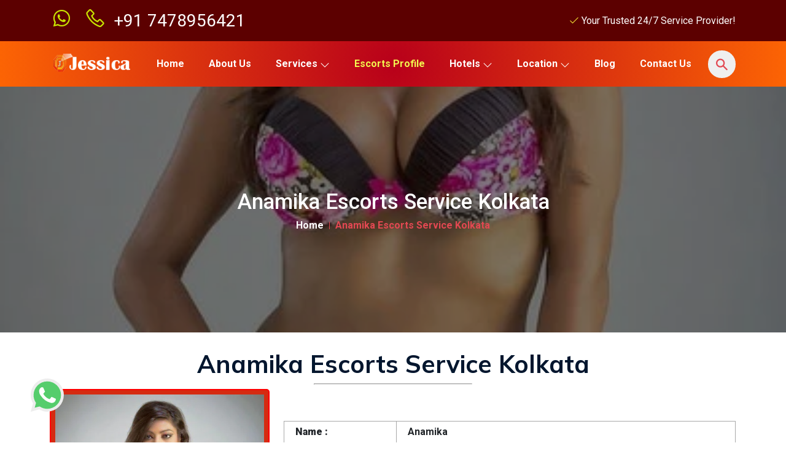

--- FILE ---
content_type: text/html; charset=UTF-8
request_url: https://www.jessicaescortsservices.com/profile/anamika-escorts-service-kolkata/
body_size: 18201
content:
<!DOCTYPE html>
<html lang="en">
<head>
<meta charset="utf-8">	
<meta charset="UTF-8">
<meta name="viewport" content="width=device-width, initial-scale=1.0, shrink-to-fit=no">
<meta name='robots' content='index, follow, max-image-preview:large, max-snippet:-1, max-video-preview:-1' />

	<!-- This site is optimized with the Yoast SEO plugin v26.5 - https://yoast.com/wordpress/plugins/seo/ -->
	<title>Anamika escorts in Kolkata | Busty Call Girls In Kolkata</title>
	<meta name="description" content="Kolkata escorts with Jessica - You can browse here Kolkata to model escorts and select them to spend your night with them on just a simple call. Call Me To Book Online!" />
	<link rel="canonical" href="https://www.jessicaescortsservices.com/profile/anamika-escorts-service-kolkata/" />
	<meta property="og:locale" content="en_US" />
	<meta property="og:type" content="article" />
	<meta property="og:title" content="Anamika escorts in Kolkata | Busty Call Girls In Kolkata" />
	<meta property="og:description" content="Kolkata escorts with Jessica - You can browse here Kolkata to model escorts and select them to spend your night with them on just a simple call. Call Me To Book Online!" />
	<meta property="og:url" content="https://www.jessicaescortsservices.com/profile/anamika-escorts-service-kolkata/" />
	<meta property="og:site_name" content="Jessica Escorts Service" />
	<meta property="article:publisher" content="https://www.facebook.com/Touchmekismee" />
	<meta property="article:modified_time" content="2024-02-07T10:40:09+00:00" />
	<meta property="og:image" content="https://www.jessicaescortsservices.com/wp-content/uploads/2023/08/tammana-escorts-kolkata.jpg" />
	<meta property="og:image:width" content="400" />
	<meta property="og:image:height" content="501" />
	<meta property="og:image:type" content="image/jpeg" />
	<meta name="twitter:card" content="summary_large_image" />
	<meta name="twitter:site" content="@touchmekissmee" />
	<meta name="twitter:label1" content="Est. reading time" />
	<meta name="twitter:data1" content="2 minutes" />
	<script type="application/ld+json" class="yoast-schema-graph">{"@context":"https://schema.org","@graph":[{"@type":"WebPage","@id":"https://www.jessicaescortsservices.com/profile/anamika-escorts-service-kolkata/","url":"https://www.jessicaescortsservices.com/profile/anamika-escorts-service-kolkata/","name":"Anamika escorts in Kolkata | Busty Call Girls In Kolkata","isPartOf":{"@id":"https://www.jessicaescortsservices.com/#website"},"primaryImageOfPage":{"@id":"https://www.jessicaescortsservices.com/profile/anamika-escorts-service-kolkata/#primaryimage"},"image":{"@id":"https://www.jessicaescortsservices.com/profile/anamika-escorts-service-kolkata/#primaryimage"},"thumbnailUrl":"https://www.jessicaescortsservices.com/wp-content/uploads/2023/08/tammana-escorts-kolkata.jpg","datePublished":"2023-08-12T06:12:01+00:00","dateModified":"2024-02-07T10:40:09+00:00","description":"Kolkata escorts with Jessica - You can browse here Kolkata to model escorts and select them to spend your night with them on just a simple call. Call Me To Book Online!","breadcrumb":{"@id":"https://www.jessicaescortsservices.com/profile/anamika-escorts-service-kolkata/#breadcrumb"},"inLanguage":"en-US","potentialAction":[{"@type":"ReadAction","target":["https://www.jessicaescortsservices.com/profile/anamika-escorts-service-kolkata/"]}]},{"@type":"ImageObject","inLanguage":"en-US","@id":"https://www.jessicaescortsservices.com/profile/anamika-escorts-service-kolkata/#primaryimage","url":"https://www.jessicaescortsservices.com/wp-content/uploads/2023/08/tammana-escorts-kolkata.jpg","contentUrl":"https://www.jessicaescortsservices.com/wp-content/uploads/2023/08/tammana-escorts-kolkata.jpg","width":400,"height":501,"caption":"tammana escorts kolkata"},{"@type":"BreadcrumbList","@id":"https://www.jessicaescortsservices.com/profile/anamika-escorts-service-kolkata/#breadcrumb","itemListElement":[{"@type":"ListItem","position":1,"name":"Home","item":"https://www.jessicaescortsservices.com/"},{"@type":"ListItem","position":2,"name":"Profile","item":"https://www.jessicaescortsservices.com/profile/"},{"@type":"ListItem","position":3,"name":"Anamika Escorts Service Kolkata"}]},{"@type":"WebSite","@id":"https://www.jessicaescortsservices.com/#website","url":"https://www.jessicaescortsservices.com/","name":"Jessica Escorts Service","description":"Kolkata Escort Service","publisher":{"@id":"https://www.jessicaescortsservices.com/#organization"},"alternateName":"Kolkata Escorts Service","potentialAction":[{"@type":"SearchAction","target":{"@type":"EntryPoint","urlTemplate":"https://www.jessicaescortsservices.com/?s={search_term_string}"},"query-input":{"@type":"PropertyValueSpecification","valueRequired":true,"valueName":"search_term_string"}}],"inLanguage":"en-US"},{"@type":"Organization","@id":"https://www.jessicaescortsservices.com/#organization","name":"Kolkata Escorts Service","alternateName":"Escorts Service In Kolkata","url":"https://www.jessicaescortsservices.com/","logo":{"@type":"ImageObject","inLanguage":"en-US","@id":"https://www.jessicaescortsservices.com/#/schema/logo/image/","url":"https://www.jessicaescortsservices.com/wp-content/uploads/2023/09/cropped-2logo.png","contentUrl":"https://www.jessicaescortsservices.com/wp-content/uploads/2023/09/cropped-2logo.png","width":150,"height":50,"caption":"Kolkata Escorts Service"},"image":{"@id":"https://www.jessicaescortsservices.com/#/schema/logo/image/"},"sameAs":["https://www.facebook.com/Touchmekismee","https://x.com/touchmekissmee"]}]}</script>
	<!-- / Yoast SEO plugin. -->


<link rel='dns-prefetch' href='//www.googletagmanager.com' />
<style id='wp-img-auto-sizes-contain-inline-css' type='text/css'>
img:is([sizes=auto i],[sizes^="auto," i]){contain-intrinsic-size:3000px 1500px}
/*# sourceURL=wp-img-auto-sizes-contain-inline-css */
</style>
<style id='wp-block-library-inline-css' type='text/css'>
:root{--wp-block-synced-color:#7a00df;--wp-block-synced-color--rgb:122,0,223;--wp-bound-block-color:var(--wp-block-synced-color);--wp-editor-canvas-background:#ddd;--wp-admin-theme-color:#007cba;--wp-admin-theme-color--rgb:0,124,186;--wp-admin-theme-color-darker-10:#006ba1;--wp-admin-theme-color-darker-10--rgb:0,107,160.5;--wp-admin-theme-color-darker-20:#005a87;--wp-admin-theme-color-darker-20--rgb:0,90,135;--wp-admin-border-width-focus:2px}@media (min-resolution:192dpi){:root{--wp-admin-border-width-focus:1.5px}}.wp-element-button{cursor:pointer}:root .has-very-light-gray-background-color{background-color:#eee}:root .has-very-dark-gray-background-color{background-color:#313131}:root .has-very-light-gray-color{color:#eee}:root .has-very-dark-gray-color{color:#313131}:root .has-vivid-green-cyan-to-vivid-cyan-blue-gradient-background{background:linear-gradient(135deg,#00d084,#0693e3)}:root .has-purple-crush-gradient-background{background:linear-gradient(135deg,#34e2e4,#4721fb 50%,#ab1dfe)}:root .has-hazy-dawn-gradient-background{background:linear-gradient(135deg,#faaca8,#dad0ec)}:root .has-subdued-olive-gradient-background{background:linear-gradient(135deg,#fafae1,#67a671)}:root .has-atomic-cream-gradient-background{background:linear-gradient(135deg,#fdd79a,#004a59)}:root .has-nightshade-gradient-background{background:linear-gradient(135deg,#330968,#31cdcf)}:root .has-midnight-gradient-background{background:linear-gradient(135deg,#020381,#2874fc)}:root{--wp--preset--font-size--normal:16px;--wp--preset--font-size--huge:42px}.has-regular-font-size{font-size:1em}.has-larger-font-size{font-size:2.625em}.has-normal-font-size{font-size:var(--wp--preset--font-size--normal)}.has-huge-font-size{font-size:var(--wp--preset--font-size--huge)}.has-text-align-center{text-align:center}.has-text-align-left{text-align:left}.has-text-align-right{text-align:right}.has-fit-text{white-space:nowrap!important}#end-resizable-editor-section{display:none}.aligncenter{clear:both}.items-justified-left{justify-content:flex-start}.items-justified-center{justify-content:center}.items-justified-right{justify-content:flex-end}.items-justified-space-between{justify-content:space-between}.screen-reader-text{border:0;clip-path:inset(50%);height:1px;margin:-1px;overflow:hidden;padding:0;position:absolute;width:1px;word-wrap:normal!important}.screen-reader-text:focus{background-color:#ddd;clip-path:none;color:#444;display:block;font-size:1em;height:auto;left:5px;line-height:normal;padding:15px 23px 14px;text-decoration:none;top:5px;width:auto;z-index:100000}html :where(.has-border-color){border-style:solid}html :where([style*=border-top-color]){border-top-style:solid}html :where([style*=border-right-color]){border-right-style:solid}html :where([style*=border-bottom-color]){border-bottom-style:solid}html :where([style*=border-left-color]){border-left-style:solid}html :where([style*=border-width]){border-style:solid}html :where([style*=border-top-width]){border-top-style:solid}html :where([style*=border-right-width]){border-right-style:solid}html :where([style*=border-bottom-width]){border-bottom-style:solid}html :where([style*=border-left-width]){border-left-style:solid}html :where(img[class*=wp-image-]){height:auto;max-width:100%}:where(figure){margin:0 0 1em}html :where(.is-position-sticky){--wp-admin--admin-bar--position-offset:var(--wp-admin--admin-bar--height,0px)}@media screen and (max-width:600px){html :where(.is-position-sticky){--wp-admin--admin-bar--position-offset:0px}}

/*# sourceURL=wp-block-library-inline-css */
</style><style id='global-styles-inline-css' type='text/css'>
:root{--wp--preset--aspect-ratio--square: 1;--wp--preset--aspect-ratio--4-3: 4/3;--wp--preset--aspect-ratio--3-4: 3/4;--wp--preset--aspect-ratio--3-2: 3/2;--wp--preset--aspect-ratio--2-3: 2/3;--wp--preset--aspect-ratio--16-9: 16/9;--wp--preset--aspect-ratio--9-16: 9/16;--wp--preset--color--black: #000000;--wp--preset--color--cyan-bluish-gray: #abb8c3;--wp--preset--color--white: #ffffff;--wp--preset--color--pale-pink: #f78da7;--wp--preset--color--vivid-red: #cf2e2e;--wp--preset--color--luminous-vivid-orange: #ff6900;--wp--preset--color--luminous-vivid-amber: #fcb900;--wp--preset--color--light-green-cyan: #7bdcb5;--wp--preset--color--vivid-green-cyan: #00d084;--wp--preset--color--pale-cyan-blue: #8ed1fc;--wp--preset--color--vivid-cyan-blue: #0693e3;--wp--preset--color--vivid-purple: #9b51e0;--wp--preset--gradient--vivid-cyan-blue-to-vivid-purple: linear-gradient(135deg,rgb(6,147,227) 0%,rgb(155,81,224) 100%);--wp--preset--gradient--light-green-cyan-to-vivid-green-cyan: linear-gradient(135deg,rgb(122,220,180) 0%,rgb(0,208,130) 100%);--wp--preset--gradient--luminous-vivid-amber-to-luminous-vivid-orange: linear-gradient(135deg,rgb(252,185,0) 0%,rgb(255,105,0) 100%);--wp--preset--gradient--luminous-vivid-orange-to-vivid-red: linear-gradient(135deg,rgb(255,105,0) 0%,rgb(207,46,46) 100%);--wp--preset--gradient--very-light-gray-to-cyan-bluish-gray: linear-gradient(135deg,rgb(238,238,238) 0%,rgb(169,184,195) 100%);--wp--preset--gradient--cool-to-warm-spectrum: linear-gradient(135deg,rgb(74,234,220) 0%,rgb(151,120,209) 20%,rgb(207,42,186) 40%,rgb(238,44,130) 60%,rgb(251,105,98) 80%,rgb(254,248,76) 100%);--wp--preset--gradient--blush-light-purple: linear-gradient(135deg,rgb(255,206,236) 0%,rgb(152,150,240) 100%);--wp--preset--gradient--blush-bordeaux: linear-gradient(135deg,rgb(254,205,165) 0%,rgb(254,45,45) 50%,rgb(107,0,62) 100%);--wp--preset--gradient--luminous-dusk: linear-gradient(135deg,rgb(255,203,112) 0%,rgb(199,81,192) 50%,rgb(65,88,208) 100%);--wp--preset--gradient--pale-ocean: linear-gradient(135deg,rgb(255,245,203) 0%,rgb(182,227,212) 50%,rgb(51,167,181) 100%);--wp--preset--gradient--electric-grass: linear-gradient(135deg,rgb(202,248,128) 0%,rgb(113,206,126) 100%);--wp--preset--gradient--midnight: linear-gradient(135deg,rgb(2,3,129) 0%,rgb(40,116,252) 100%);--wp--preset--font-size--small: 13px;--wp--preset--font-size--medium: 20px;--wp--preset--font-size--large: 36px;--wp--preset--font-size--x-large: 42px;--wp--preset--spacing--20: 0.44rem;--wp--preset--spacing--30: 0.67rem;--wp--preset--spacing--40: 1rem;--wp--preset--spacing--50: 1.5rem;--wp--preset--spacing--60: 2.25rem;--wp--preset--spacing--70: 3.38rem;--wp--preset--spacing--80: 5.06rem;--wp--preset--shadow--natural: 6px 6px 9px rgba(0, 0, 0, 0.2);--wp--preset--shadow--deep: 12px 12px 50px rgba(0, 0, 0, 0.4);--wp--preset--shadow--sharp: 6px 6px 0px rgba(0, 0, 0, 0.2);--wp--preset--shadow--outlined: 6px 6px 0px -3px rgb(255, 255, 255), 6px 6px rgb(0, 0, 0);--wp--preset--shadow--crisp: 6px 6px 0px rgb(0, 0, 0);}:where(.is-layout-flex){gap: 0.5em;}:where(.is-layout-grid){gap: 0.5em;}body .is-layout-flex{display: flex;}.is-layout-flex{flex-wrap: wrap;align-items: center;}.is-layout-flex > :is(*, div){margin: 0;}body .is-layout-grid{display: grid;}.is-layout-grid > :is(*, div){margin: 0;}:where(.wp-block-columns.is-layout-flex){gap: 2em;}:where(.wp-block-columns.is-layout-grid){gap: 2em;}:where(.wp-block-post-template.is-layout-flex){gap: 1.25em;}:where(.wp-block-post-template.is-layout-grid){gap: 1.25em;}.has-black-color{color: var(--wp--preset--color--black) !important;}.has-cyan-bluish-gray-color{color: var(--wp--preset--color--cyan-bluish-gray) !important;}.has-white-color{color: var(--wp--preset--color--white) !important;}.has-pale-pink-color{color: var(--wp--preset--color--pale-pink) !important;}.has-vivid-red-color{color: var(--wp--preset--color--vivid-red) !important;}.has-luminous-vivid-orange-color{color: var(--wp--preset--color--luminous-vivid-orange) !important;}.has-luminous-vivid-amber-color{color: var(--wp--preset--color--luminous-vivid-amber) !important;}.has-light-green-cyan-color{color: var(--wp--preset--color--light-green-cyan) !important;}.has-vivid-green-cyan-color{color: var(--wp--preset--color--vivid-green-cyan) !important;}.has-pale-cyan-blue-color{color: var(--wp--preset--color--pale-cyan-blue) !important;}.has-vivid-cyan-blue-color{color: var(--wp--preset--color--vivid-cyan-blue) !important;}.has-vivid-purple-color{color: var(--wp--preset--color--vivid-purple) !important;}.has-black-background-color{background-color: var(--wp--preset--color--black) !important;}.has-cyan-bluish-gray-background-color{background-color: var(--wp--preset--color--cyan-bluish-gray) !important;}.has-white-background-color{background-color: var(--wp--preset--color--white) !important;}.has-pale-pink-background-color{background-color: var(--wp--preset--color--pale-pink) !important;}.has-vivid-red-background-color{background-color: var(--wp--preset--color--vivid-red) !important;}.has-luminous-vivid-orange-background-color{background-color: var(--wp--preset--color--luminous-vivid-orange) !important;}.has-luminous-vivid-amber-background-color{background-color: var(--wp--preset--color--luminous-vivid-amber) !important;}.has-light-green-cyan-background-color{background-color: var(--wp--preset--color--light-green-cyan) !important;}.has-vivid-green-cyan-background-color{background-color: var(--wp--preset--color--vivid-green-cyan) !important;}.has-pale-cyan-blue-background-color{background-color: var(--wp--preset--color--pale-cyan-blue) !important;}.has-vivid-cyan-blue-background-color{background-color: var(--wp--preset--color--vivid-cyan-blue) !important;}.has-vivid-purple-background-color{background-color: var(--wp--preset--color--vivid-purple) !important;}.has-black-border-color{border-color: var(--wp--preset--color--black) !important;}.has-cyan-bluish-gray-border-color{border-color: var(--wp--preset--color--cyan-bluish-gray) !important;}.has-white-border-color{border-color: var(--wp--preset--color--white) !important;}.has-pale-pink-border-color{border-color: var(--wp--preset--color--pale-pink) !important;}.has-vivid-red-border-color{border-color: var(--wp--preset--color--vivid-red) !important;}.has-luminous-vivid-orange-border-color{border-color: var(--wp--preset--color--luminous-vivid-orange) !important;}.has-luminous-vivid-amber-border-color{border-color: var(--wp--preset--color--luminous-vivid-amber) !important;}.has-light-green-cyan-border-color{border-color: var(--wp--preset--color--light-green-cyan) !important;}.has-vivid-green-cyan-border-color{border-color: var(--wp--preset--color--vivid-green-cyan) !important;}.has-pale-cyan-blue-border-color{border-color: var(--wp--preset--color--pale-cyan-blue) !important;}.has-vivid-cyan-blue-border-color{border-color: var(--wp--preset--color--vivid-cyan-blue) !important;}.has-vivid-purple-border-color{border-color: var(--wp--preset--color--vivid-purple) !important;}.has-vivid-cyan-blue-to-vivid-purple-gradient-background{background: var(--wp--preset--gradient--vivid-cyan-blue-to-vivid-purple) !important;}.has-light-green-cyan-to-vivid-green-cyan-gradient-background{background: var(--wp--preset--gradient--light-green-cyan-to-vivid-green-cyan) !important;}.has-luminous-vivid-amber-to-luminous-vivid-orange-gradient-background{background: var(--wp--preset--gradient--luminous-vivid-amber-to-luminous-vivid-orange) !important;}.has-luminous-vivid-orange-to-vivid-red-gradient-background{background: var(--wp--preset--gradient--luminous-vivid-orange-to-vivid-red) !important;}.has-very-light-gray-to-cyan-bluish-gray-gradient-background{background: var(--wp--preset--gradient--very-light-gray-to-cyan-bluish-gray) !important;}.has-cool-to-warm-spectrum-gradient-background{background: var(--wp--preset--gradient--cool-to-warm-spectrum) !important;}.has-blush-light-purple-gradient-background{background: var(--wp--preset--gradient--blush-light-purple) !important;}.has-blush-bordeaux-gradient-background{background: var(--wp--preset--gradient--blush-bordeaux) !important;}.has-luminous-dusk-gradient-background{background: var(--wp--preset--gradient--luminous-dusk) !important;}.has-pale-ocean-gradient-background{background: var(--wp--preset--gradient--pale-ocean) !important;}.has-electric-grass-gradient-background{background: var(--wp--preset--gradient--electric-grass) !important;}.has-midnight-gradient-background{background: var(--wp--preset--gradient--midnight) !important;}.has-small-font-size{font-size: var(--wp--preset--font-size--small) !important;}.has-medium-font-size{font-size: var(--wp--preset--font-size--medium) !important;}.has-large-font-size{font-size: var(--wp--preset--font-size--large) !important;}.has-x-large-font-size{font-size: var(--wp--preset--font-size--x-large) !important;}
/*# sourceURL=global-styles-inline-css */
</style>

<style id='classic-theme-styles-inline-css' type='text/css'>
/*! This file is auto-generated */
.wp-block-button__link{color:#fff;background-color:#32373c;border-radius:9999px;box-shadow:none;text-decoration:none;padding:calc(.667em + 2px) calc(1.333em + 2px);font-size:1.125em}.wp-block-file__button{background:#32373c;color:#fff;text-decoration:none}
/*# sourceURL=/wp-includes/css/classic-themes.min.css */
</style>
<link rel='stylesheet' id='contact-form-7-css' href='https://www.jessicaescortsservices.com/wp-content/plugins/contact-form-7/includes/css/styles.css?ver=6.1.4' type='text/css' media='all' />
<link rel='stylesheet' id='siteorigin-panels-front-css' href='https://www.jessicaescortsservices.com/wp-content/plugins/siteorigin-panels/css/front-flex.min.css?ver=2.33.4' type='text/css' media='all' />
<link rel='stylesheet' id='style-css' href='https://www.jessicaescortsservices.com/wp-content/themes/jessica-escort-service/style.css' type='text/css' media='all' />
<link rel='stylesheet' id='bootstrap.min-css' href='https://www.jessicaescortsservices.com/wp-content/themes/jessica-escort-service/assets/css/bootstrap.min.css' type='text/css' media='all' />
<link rel='stylesheet' id='animate-css' href='https://www.jessicaescortsservices.com/wp-content/themes/jessica-escort-service/assets/css/animate.css' type='text/css' media='all' />
<link rel='stylesheet' id='meanmenu-css' href='https://www.jessicaescortsservices.com/wp-content/themes/jessica-escort-service/assets/css/meanmenu.css' type='text/css' media='all' />
<link rel='stylesheet' id='line-awesome.min-css' href='https://www.jessicaescortsservices.com/wp-content/themes/jessica-escort-service/assets/css/line-awesome.min.css' type='text/css' media='all' />
<link rel='stylesheet' id='flaticon-css' href='https://www.jessicaescortsservices.com/wp-content/themes/jessica-escort-service/assets/css/flaticon.css' type='text/css' media='all' />
<link rel='stylesheet' id='owl.carousel.min-css' href='https://www.jessicaescortsservices.com/wp-content/themes/jessica-escort-service/assets/css/owl.carousel.min.css' type='text/css' media='all' />
<link rel='stylesheet' id='owl.theme.default.min-css' href='https://www.jessicaescortsservices.com/wp-content/themes/jessica-escort-service/assets/css/owl.theme.default.min.css' type='text/css' media='all' />
<link rel='stylesheet' id='jessica-escort-styles-css' href='https://www.jessicaescortsservices.com/wp-content/themes/jessica-escort-service/assets/css/jessica-escort-styles.css' type='text/css' media='all' />
<link rel='stylesheet' id='responsive-css' href='https://www.jessicaescortsservices.com/wp-content/themes/jessica-escort-service/assets/css/responsive.css' type='text/css' media='all' />

<!-- Google tag (gtag.js) snippet added by Site Kit -->
<!-- Google Analytics snippet added by Site Kit -->
<script type="text/javascript" src="https://www.googletagmanager.com/gtag/js?id=G-1CN91YCYEP" id="google_gtagjs-js" async></script>
<script type="text/javascript" id="google_gtagjs-js-after">
/* <![CDATA[ */
window.dataLayer = window.dataLayer || [];function gtag(){dataLayer.push(arguments);}
gtag("set","linker",{"domains":["www.jessicaescortsservices.com"]});
gtag("js", new Date());
gtag("set", "developer_id.dZTNiMT", true);
gtag("config", "G-1CN91YCYEP");
 window._googlesitekit = window._googlesitekit || {}; window._googlesitekit.throttledEvents = []; window._googlesitekit.gtagEvent = (name, data) => { var key = JSON.stringify( { name, data } ); if ( !! window._googlesitekit.throttledEvents[ key ] ) { return; } window._googlesitekit.throttledEvents[ key ] = true; setTimeout( () => { delete window._googlesitekit.throttledEvents[ key ]; }, 5 ); gtag( "event", name, { ...data, event_source: "site-kit" } ); }; 
//# sourceURL=google_gtagjs-js-after
/* ]]> */
</script>
<meta name="generator" content="WordPress 6.9" />
		<!-- Custom Logo: hide header text -->
		<style id="custom-logo-css" type="text/css">
			.site-title, .site-description {
				position: absolute;
				clip-path: inset(50%);
			}
		</style>
		<meta name="generator" content="Site Kit by Google 1.167.0" />
<!-- Google Tag Manager snippet added by Site Kit -->
<script type="text/javascript">
/* <![CDATA[ */

			( function( w, d, s, l, i ) {
				w[l] = w[l] || [];
				w[l].push( {'gtm.start': new Date().getTime(), event: 'gtm.js'} );
				var f = d.getElementsByTagName( s )[0],
					j = d.createElement( s ), dl = l != 'dataLayer' ? '&l=' + l : '';
				j.async = true;
				j.src = 'https://www.googletagmanager.com/gtm.js?id=' + i + dl;
				f.parentNode.insertBefore( j, f );
			} )( window, document, 'script', 'dataLayer', 'GTM-MSDMTMK' );
			
/* ]]> */
</script>

<!-- End Google Tag Manager snippet added by Site Kit -->
<style media="all" id="siteorigin-panels-layouts-head">/* Layout 527 */ #pgc-527-0-0 { width:100%;width:calc(100% - ( 0 * 30px ) ) } #pl-527 .so-panel { margin-bottom:30px } #pl-527 .so-panel:last-of-type { margin-bottom:0px } #pg-527-0.panel-has-style > .panel-row-style, #pg-527-0.panel-no-style { -webkit-align-items:flex-start;align-items:flex-start } @media (max-width:780px){ #pg-527-0.panel-no-style, #pg-527-0.panel-has-style > .panel-row-style, #pg-527-0 { -webkit-flex-direction:column;-ms-flex-direction:column;flex-direction:column } #pg-527-0 > .panel-grid-cell , #pg-527-0 > .panel-row-style > .panel-grid-cell { width:100%;margin-right:0 } #pl-527 .panel-grid-cell { padding:0 } #pl-527 .panel-grid .panel-grid-cell-empty { display:none } #pl-527 .panel-grid .panel-grid-cell-mobile-last { margin-bottom:0px }  } </style><link rel="icon" href="https://www.jessicaescortsservices.com/wp-content/uploads/2023/08/cropped-favicon.ico-32x32.png" sizes="32x32" />
<link rel="icon" href="https://www.jessicaescortsservices.com/wp-content/uploads/2023/08/cropped-favicon.ico-192x192.png" sizes="192x192" />
<link rel="apple-touch-icon" href="https://www.jessicaescortsservices.com/wp-content/uploads/2023/08/cropped-favicon.ico-180x180.png" />
<meta name="msapplication-TileImage" content="https://www.jessicaescortsservices.com/wp-content/uploads/2023/08/cropped-favicon.ico-270x270.png" />
<!-- Global site tag (gtag.js) - Google Analytics -->
<script async src="https://www.googletagmanager.com/gtag/js?id=UA-177243872-1"></script>
<script>
  window.dataLayer = window.dataLayer || [];
  function gtag(){dataLayer.push(arguments);}
  gtag('js', new Date());

  gtag('config', 'UA-177243872-1');
</script>
</head>
<body>


<!-- Start Top Header Area -->
        <div class="top-header">
            <div class="container">
                <div class="row align-items-center">
                    <div class="col-lg-6">
                        <ul class="top-left">
                             
                             <li>
                                <a href="https://api.whatsapp.com/send?phone=917478956421&text=Hey,%20there%20I%20contacted%20you%20Through%20your%20website%20Jessica%20Escorts%20Kolkata." target="_blank" title="Kolkata Escorts Whatsapp Number">
                                    <i class="lab la-whatsapp"></i>
                                </a>
                            </li>
                             <li style="margin-left: 10px;">
                                <a href="#kolkata-escorts-phone-number" onclick="window.location.href='tel:+91 7478956421'" target="_blank" title="Kolkata call girls Phone Number">
                                    <i class="las la-phone"></i>
                                    +91 7478956421
                                </a>
                             </li>
                                                                                    
                        </ul>
                    </div>
                    <div class="col-lg-6 social-mobile">
                        <ul class="top-right">
                          <li><i class="las la-check"></i> Your Trusted 24/7 Service Provider!</li>
                        </ul>
                    </div>
                </div>
            </div>
        </div>
<!-- End Top Header Area -->

<!-- Start Navbar Area -->
        <div class="navbar-area">
            
            
            
            <div class="main-responsive-nav">
                <div class="container">
                    <div class="main-responsive-menu">
                        <div class="logo">
                            <a href="https://www.jessicaescortsservices.com">
                                <img src="https://www.jessicaescortsservices.com/wp-content/themes/jessica-escort-service/assets/img/jessica-escorts-logo.png"  alt="Jessica Escort">
                            </a>
                        </div>
                    </div>
                </div>
            </div>
            
            
            <div class="main-navbar">
                <div class="container">
                    <nav class="navbar navbar-expand-md navbar-light">
                        <a class="navbar-brand" href="https://www.jessicaescortsservices.com">
                            <img src="https://www.jessicaescortsservices.com/wp-content/themes/jessica-escort-service/assets/img/jessica-escorts-logo.png"  alt="Escorts Logo">
                        </a>
                        <div class="collapse navbar-collapse mean-menu" id="navbarSupportedContent">
                            <ul class="navbar-nav">
                                   <li class="nav-item"> <a href="https://www.jessicaescortsservices.com" class="nav-link "> Home </a> </li>
                                    <li class="nav-item"> <a href="https://www.jessicaescortsservices.com/about-us/" class="nav-link "> About Us </a>  </li> 
                                     <li class="nav-item"> <a href="#" class="nav-link "> Services  <i class="las la-angle-down"></i> </a>
                                    <ul class="dropdown-menu"> 

                                           

                                                <li><a href="https://www.jessicaescortsservices.com/service/kolkata-busty-escorts-models/" >kolkata Busty Escorts</a></li>

                                        

                                                <li><a href="https://www.jessicaescortsservices.com/service/celebrity-escorts-in-kolkata/" >Celebrity Escorts Kolkata</a></li>

                                        

                                                <li><a href="https://www.jessicaescortsservices.com/service/russian-escorts-in-kolkata/" >Russian Escorts In Kolkata</a></li>

                                        

                                                <li><a href="https://www.jessicaescortsservices.com/service/kolkata-air-hostess-escorts/" >Airhostess Escorts Kolkata</a></li>

                                        

                                                <li><a href="https://www.jessicaescortsservices.com/service/indian-escorts-models/" >Indian Escorts Models</a></li>

                                          
                                                                             <li class="nav-item"><a href="https://www.jessicaescortsservices.com/service/">More Service</a></li>
                                    </ul>
                                </li>  
                                <li class="nav-item"> <a href="https://www.jessicaescortsservices.com/profile/" class="nav-link active"> Escorts Profile </a>  </li>
                                <li class="nav-item"> <a href="#" class="nav-link "> Hotels  <i class="las la-angle-down"></i> </a>
                                    <ul class="dropdown-menu"> 
                                          
                                             

                                                <li><a href="https://www.jessicaescortsservices.com/hotels/the-park-hotel/">The Park Hotel</a></li>

                                        

                                                <li><a href="https://www.jessicaescortsservices.com/hotels/jw-marriott-hotel/">JW Marriott Hotel</a></li>

                                        

                                                <li><a href="https://www.jessicaescortsservices.com/hotels/itc-sonar/">ITC Sonar</a></li>

                                        

                                                <li><a href="https://www.jessicaescortsservices.com/hotels/novotel-hotel/">Novotel Hotel</a></li>

                                        

                                                <li><a href="https://www.jessicaescortsservices.com/hotels/the-pride-hotel/">The Pride Hotel</a></li>

                                          
                                                                             <li class="nav-item"><a href="https://www.jessicaescortsservices.com/hotels/">More Hotels</a></li>
                                    </ul>
                                </li>
                                
                                 <li class="nav-item"> <a href="#" class="nav-link "> Location  <i class="las la-angle-down"></i> </a>
                                    <ul class="dropdown-menu"> 
                                                                                    

                                                <li><a href="https://www.jessicaescortsservices.com/location/tagore-park-escorts-service/">Escorts In Tagore Park Kolkata</a></li>

                                        

                                                <li><a href="https://www.jessicaescortsservices.com/location/bidhan-nagar-escorts/">Bidhan Nagar Escorts Kolkata</a></li>

                                        

                                                <li><a href="https://www.jessicaescortsservices.com/location/khiddirpur-escorts-service/">Escorts In Khiddirpur Kolkata</a></li>

                                        

                                                <li><a href="https://www.jessicaescortsservices.com/location/vip-bazar-escorts-service-kolkata/">VIP Bazar Escorts Kolkata</a></li>

                                        

                                                <li><a href="https://www.jessicaescortsservices.com/location/escorts-service-in-phool-bagan-kolkata/">Escorts In Phool Bagan Kolkata</a></li>

                                          
                                                                             <li class="nav-item"><a href="https://www.jessicaescortsservices.com/location/">More Location</a></li>
                                    </ul>
                                </li>
                                <li class="nav-item"> <a href="https://www.jessicaescortsservices.com/blogs/" class="nav-link "> Blog </a> </li>
                                <li class="nav-item"> <a href="https://www.jessicaescortsservices.com/contact-us/" class="nav-link "> Contact Us </a>  </li> 
                            </ul>

                            <div class="others-options d-flex align-items-center">
                                <div class="option-item">
                                    <i class="search-btn flaticon-loupe"></i>
                                    <i class="close-btn flaticon-cancel"></i>
                                    <div class="search-overlay search-popup">
                                        <div class='search-box'>
                                            <form class="search-form" action="https://www.jessicaescortsservices.com" method="get" >
                                                <input class="search-input" name="s" value="" placeholder="Search" type="text">
                                                <button class="search-button" type="submit">
                                                    <i class="flaticon-loupe"></i>
                                                </button>
                                            </form>
                                        </div>
                                    </div>
                                </div>
                            </div>
                            
                        </div>
                    </nav>
                </div>
            </div>
            
            
            
            <div class="others-option-for-responsive">
                <div class="container">
                    <div class="dot-menu">
                        <div class="inner">
                            <div class="circle circle-one"></div>
                            <div class="circle circle-two"></div>
                            <div class="circle circle-three"></div>
                        </div>
                    </div>
                    <div class="container">
                     <div class='search-box'>
                        <form action="https://www.jessicaescortsservices.com" method="get" class="search-form">
                          <input class="search-input" name="s" value="" placeholder="Search" type="text" >
                            <button class="search-button mobile_search" type="submit">
                             <i class="search-btn flaticon-loupe"></i>
                            </button>
                        </form>
                    </div>
                </div>                                                            
            </div>
        </div>
        
    </div>
<!-- End Navbar Area -->



	

<!-- Start Page Title -->
                 
        <div class="page-title-area" style="background-image: url('https://www.jessicaescortsservices.com/wp-content/uploads/2023/08/tammana-escorts-kolkata.jpg');">
                         <div class="d-table">
                <div class="d-table-cell">
                    <div class="container">
                        <div class="page-title-content">
                            <span>Anamika Escorts Service Kolkata</span>
                            <ul>
                                <li> <a href="https://www.jessicaescortsservices.com">Home</a></li>
                                <li>Anamika Escorts Service Kolkata</li>
                            </ul>
                        </div>
                    </div>
                </div>
            </div>
        </div>
    </div>
<!-- End Page Title -->




<!-- Start Signle Profile Area -->
        <section class="about-area singe-profile">
            <div class="container">
                <div class="row align-items-center">
                    <div class="col-md-12">
                     <div class="siteorigin-widget-tinymce textwidget" style="margin: 27px 0 0;">
                        <h1> Anamika Escorts Service Kolkata</h1>
                        <hr class="profile_hr">
                     </div>
                    </div>
                    
                    
                    <div class="col-md-4">
                     <div class="slide_cont">
                        <div class="carousel carousel-main" data-flickity='{"pageDots": false }'>
                            
                            <div class="carousel-cell">
                                    <img src="https://www.jessicaescortsservices.com/wp-content/uploads/2023/08/tammana-escorts-kolkata.jpg"  alt="Anamika Escorts Service Kolkata" >
                              </div>
                              
                        </div>

                       </div>
                    </div>
            <div class="col-md-8 ptb-100 ">
                <div class="about-content">
                       <table>
                            <tr> 
                              <th scope="col" style="width:25%;"><b>Name : </b> </th> 
                              <th scope="col">Anamika</th> 
                            </tr>
                            <tr>
                              <th scope="col"><b>Nationality : </b></th>
                              <th scope="col">INDIAN</th> 
                            </tr>
                            <tr> 
                              <th scope="col" ><b>City : </b></th>
                              <th scope="col">Kolkata</th>
                            </tr>
                            
                             <tr>   
                               <th scope="col"><b>Age : </b></th>
                               <th scope="col">20 Years</th>
                             </tr>
                             <tr>  
                               <th scope="col"><b>Height: : </b></th>
                               <th scope="col">167 CM</th>
                              </tr>
                              <tr>
                                <th scope="col"><b>C / W / H : </b></th>
                                <th scope="col">32 / 28 / 33 cm</th> 
                              </tr>
                              <tr> 
                              <th scope="col"><b>Available Location : </b></th>
                              <th scope="col"><span style="font-size:12px;">Salt Lake, Park Street, Park Circus, New Town, SyamBazar, Kalighat, Girish Park, Dumdum Escorts, New Alipore, Behala, Howrah</span></th>
                            </tr>
                               <tr>
                                 <th scope="col"><b>Category :</b> </th>
                                 <th scope="col"><span style="font-size:12px;">Best Reviewed, Call Girls, Celebrity Escorts, Model Escorts</span></th>
                               </tr>
                                <tr>
                                 <th scope="col">  <b>Contact:</b> </th>
                                  <th scope="col">
                                       <a href="#kolkata-escorts-phone-number" onclick="window.location.href='tel:+91 7478956421'" title="Kolkata call girls Phone Number" target="_blanck">
                                    <i class="lab la-whatsapp"></i> +917478956421 </a>, 
                                   <a href="https://api.whatsapp.com/send?phone=917478956421&text=Hey,%20there%20I%20contacted%20you%20Through%20your%20website%20Jessica%20Escorts%20Kolkata." target="_blanck" title="Kolkata Escorts Whatsapp Number">
                                       <i class="las la-phone"></i> +917478956421</a>
                                   </th> 
                                
                                </tr>
                           
                      </table>
                   </div> 
                 </div>
                    
                    
                    
                </div>
            </div>
        </section>
<!-- End Signle Profile Area -->


<!-- Start Signle Profile Area -->
        <section class="about-area singe-profile pt-50 pb-10">
            <div class="container">
                <div class="row align-items-center">
                    <div class="col-md-12">
                        <div class="about-content">
                            <h2 class="home-title"><div id="pl-527"  class="panel-layout" ><div id="pg-527-0"  class="panel-grid panel-no-style" ><div id="pgc-527-0-0"  class="panel-grid-cell" ><div id="panel-527-0-0-0" class="so-panel widget widget_sow-editor panel-first-child" data-index="0" ><div
			
			class="so-widget-sow-editor so-widget-sow-editor-base"
			
		>
<div class="siteorigin-widget-tinymce textwidget">
	<h2>ANAMIKA ESCORTS IN KOLKATA - BUSTY CALL GIRLS IN KOLKATA</h2>
<hr class="profile_hr" />
</div>
</div></div><div id="panel-527-0-0-1" class="so-panel widget widget_sow-editor" data-index="1" ><div
			
			class="so-widget-sow-editor so-widget-sow-editor-base"
			
		>
<div class="siteorigin-widget-tinymce textwidget">
	<p>Anamika Indian <b>Kolkata Escorts</b> Wow I am so sexy! Is that the thing you are thinking? Well, you are not wrong to think the same. Why? It is because I am amazing with a body that will certainly make the models shameful.</p>
<p>I am someone who can excite you just by standing in front of you in my attractive attire. You will be blown away by the same and feel the fire of passion that is slowly rising inside you.</p>
<p>You are thinking about how you can get in touch with me, isn't that so? All you have to do is get in touch with us, you can call me. Best Busty <b>Escort in Kolkata</b> by Anamika.</p>
</div>
</div></div><div id="panel-527-0-0-2" class="so-panel widget widget_sow-editor panel-last-child" data-index="2" ><div
			
			class="so-widget-sow-editor so-widget-sow-editor-base"
			
		>
<div class="siteorigin-widget-tinymce textwidget">
	<div class="col-md-12">
<h2>Anamika [ No.1 Busty Escorts Service]</h2>
<p>As well as being so high-class <i>Call Girls In Kolkata</i> and stunningly beautiful, I am also a very naughty young lady and just love to show off my amazing body. I love high-class lingerie and looking amazing removing my clothing, I can put on a very seductive show and just loves when you watch and so you could be in for a real treat.</p>
<h2>Call Girls Service</h2>
<p>Anal Sex, AWO, BBW, BJ, Body to Body, CIM, D, Extra Balls, Fisting, Foot Fetish, Full Service, GFE Golden Shower, HJ, Incall, Kissing, Outcall, OWO, Role Play, Squirting, Striptease, SWO, Tantric Massage, Body to body massage, Full body massage, Happy ending massage-? Call ME NOW.</p>
</div>
</div>
</div></div></div></div></div></h2>
                        </div>
                    </div>


                </div>
            </div>
        </section>
<!-- End Signle Profile Area -->

<!-- Profile Measurements start here-->
<section class="singe-profile">
    <div class="container">
        <div class="row">
              
                    <!-- next and prev button start Here-->
                    <div class="col-md-12 pt-50"> 

                         <table>
                             <tbody>
                                 <tr>
                                    <th style="text-align: center;"><a href="https://www.jessicaescortsservices.com/profile/mahima-escorts-service-kolkata/" rel="prev"><span class="custom-button" style="background-color: #a70101; padding: 10px; color: white;"><i class="fa fa-angle-double-left"></i> Previous<span></a></th>
                                    <th style="text-align: center;"><a href="https://www.jessicaescortsservices.com/profile/palak-escorts-service-kolkata/" rel="next"><span class="custom-button" style="background-color: #a70101; padding: 10px; color: white;" > Next <i class="fa fa-angle-double-right"></i> <span></a> </th>
                                 </tr>
                             </tbody>
                         </table>
                    </div>
 <!-- next and prev button Ends Here-->
            
        </div>
    </div>
</section>

       
<!-- Profile Measurements Ends here-->



<!-- Start kolkata escorts review Details Area -->
        <section class="product-details-area ptb-100">
            <div class="container">
                <div class="row">
                    <div class="col-lg-12 col-md-12">
                        <div class="tab products-details-tab">
                            <div class="row">
                                <div class="col-lg-12 col-md-12">
                                    <div class="tab_content">
                                        <div class="tabs_item">
                                            <div class="products-details-tab-content">
                                                <div class="product-review-form">
                                                    <h3>Customer Reviews</h3>
                                                    <div class="review-title">
                                                        <div class="rating">
                                                            <i class="las la-star"></i>
                                                            <i class="las la-star"></i>
                                                            <i class="las la-star"></i>
                                                            <i class="las la-star"></i>
                                                            <i class="lar la-star"></i>
                                                        </div>
                                                        <p>Based on 20 reviews</p>
                                                        
                                                        </div>
                                                    <div class="review-comments">
                                                       
                                                        <div class="review-item">
                                                            <div class="rating">
                                                                <i class="las la-star"></i>
                                                                <i class="las la-star"></i>
                                                                <i class="las la-star"></i>
                                                                <i class="las la-star"></i>
                                                                <i class="lar la-star"></i>
                                                            </div>
                                                            <h3>Awesome Escorts & Call Girls Service</h3>
                                                            <span><strong>Raj</strong> on <strong>Sep 21, 2021</strong></span>
                                                            <p>Kolkata one of the best & safe escorts service provider at very nominal price. You can book your dream girls and enjoy your memorable night with them on just simple call.</p>
                                                            
                                                        </div>
                                                    </div >
                                                   
                                                </div>
                                            </div>
                                        </div>
                                    </div>
                                </div>
                            </div>
                        </div>
                    </div>
                </div>
            </div>
        </section>
<!-- Ends kolkata escorts review Details Area -->








<!-- Start Footer Area -->
        <div class="footer-area">
            <div class="container">
                <div class="row">
                    <div class="col-lg-3 col-sm-6">
                        <div class="single-footer-widget">
                            <div class="logo">
                                <h2> <a href="https://www.jessicaescortsservices.com" aria-label="Kolkata Escorts Logo"><img src="https://www.jessicaescortsservices.com/wp-content/themes/jessica-escort-service/assets/img/jessica-escorts-logo.png" alt="Jessica Escorts Kolkata"></a> </h2>
                            </div>
                            <p>The pages of this website are designed for ADULTS only and may include pictures and materials that some viewers may find offensive. If you are under the age of 18, if such material offends you or if it is illegal to view such material in your community please exit the site.</p>
                            
                        </div>
                    </div>

                    <div class="col-lg-3 col-sm-6 ">
                        <div class="single-footer-widget">
                            <h3>Our Services</h3>
    
                            <ul class="quick-links">

                                  


                                <li>
                                    <i class="las la-angle-double-right"></i>
                                    <a href="https://www.jessicaescortsservices.com/service/kolkata-busty-escorts-models/">kolkata Busty Escorts</a>
                                </li>

                                   


                                <li>
                                    <i class="las la-angle-double-right"></i>
                                    <a href="https://www.jessicaescortsservices.com/service/celebrity-escorts-in-kolkata/">Celebrity Escorts Kolkata</a>
                                </li>

                                   


                                <li>
                                    <i class="las la-angle-double-right"></i>
                                    <a href="https://www.jessicaescortsservices.com/service/russian-escorts-in-kolkata/">Russian Escorts In Kolkata</a>
                                </li>

                                   


                                <li>
                                    <i class="las la-angle-double-right"></i>
                                    <a href="https://www.jessicaescortsservices.com/service/kolkata-air-hostess-escorts/">Airhostess Escorts Kolkata</a>
                                </li>

                                   


                                <li>
                                    <i class="las la-angle-double-right"></i>
                                    <a href="https://www.jessicaescortsservices.com/service/indian-escorts-models/">Indian Escorts Models</a>
                                </li>

                                   


                                <li>
                                    <i class="las la-angle-double-right"></i>
                                    <a href="https://www.jessicaescortsservices.com/service/spanish-escorts-models-kolkata/">Spanish Escorts Models Kolkata</a>
                                </li>

                                   


                                <li>
                                    <i class="las la-angle-double-right"></i>
                                    <a href="https://www.jessicaescortsservices.com/service/punjabi-escorts-models-kolkata/">Punjabi Escorts Kolkata</a>
                                </li>

                                   


                                <li>
                                    <i class="las la-angle-double-right"></i>
                                    <a href="https://www.jessicaescortsservices.com/service/kolkata-cheap-escorts/">kolkata Cheap Escorts</a>
                                </li>

                                   


                                <li>
                                    <i class="las la-angle-double-right"></i>
                                    <a href="https://www.jessicaescortsservices.com/service/independent-escorts-in-kolkata/">Independent Escorts In Kolkata</a>
                                </li>

                                   


                                <li>
                                    <i class="las la-angle-double-right"></i>
                                    <a href="https://www.jessicaescortsservices.com/service/high-profile-escorts-in-kolkata/">High-Profile Escorts In Kolkata</a>
                                </li>

                                     
                                                                      
                            </ul>
                        </div>
                    </div>

                    <div class="col-lg-3 col-sm-6 ">
                        <div class="single-footer-widget">
                            <h3>Quick Links</h3>
    
                            <ul class="quick-links">
                                <li>
                                    <i class="las la-angle-double-right"></i>
                                    <a href="https://www.jessicaescortsservices.com/about-us/">About Company</a>
                                </li>
                                <li>
                                    <i class="las la-angle-double-right"></i>
                                    <a href="https://www.jessicaescortsservices.com/service/">Services</a>
                                </li>
                                 <li>
                                    <i class="las la-angle-double-right"></i>
                                    <a href="https://www.jessicaescortsservices.com/hotels/">Hotels</a>
                                </li>
                                 <li>
                                    <i class="las la-angle-double-right"></i>
                                    <a href="https://www.jessicaescortsservices.com/location/">Location</a>
                                </li>
                                <li>
                                    <i class="las la-angle-double-right"></i>
                                    <a href="https://www.jessicaescortsservices.com/contact-us/">Contact</a>
                                </li>
                                <li>
                                    <i class="las la-angle-double-right"></i>
                                    <a href="https://www.jessicaescortsservices.com/faq/">FAQ</a>
                                </li>
                                <li>
                                    <i class="las la-angle-double-right"></i>
                                    <a href="https://www.jessicaescortsservices.com/blogs/">Blogs</a>
                                </li>
                                <li>
                                    <i class="las la-angle-double-right"></i>
                                    <a href="https://www.jessicaescortsservices.com/profile/">Gallery</a>
                                </li>
                                <li>
                                    <i class="las la-angle-double-right"></i>
                                    <a href="https://www.jessicaescortsservices.com/privacy-policy/">Privacy Policy</a>
                                </li>
                                
                              


                            </ul>
                        </div>
                    </div>

                    <div class="col-lg-3 col-sm-6">
                        <div class="single-footer-widget">
                            <h3>Information</h3>

                            <ul class="footer-contact-info">
                                <li>
                                    <i class="las la-phone"></i>
                                    <a href="#Call-To-Book-Kolkata-Escorts" onclick="window.location.href='tel:+91 7478956421'" target="_blank" title="Kolkata call girls Phone Number">+91-7478956421</a>
                                </li>
                                
                                 <li>
                                 <i class="lab la-whatsapp"></i>
                                  <a href="https://api.whatsapp.com/send?phone=917478956421&text=Hey,%20there%20I%20contacted%20you%20Through%20your%20website%20Jessica%20Escorts%20Kolkata." target="_blank" title="Kolkata Escorts Whatsapp Number">
                                +91-7478956421</a>
                            </li>
                                <li>
                                    <i class="las la-envelope"></i>
                                    <a href="mailto: info@jessicaescortsservices.com">info@jessicaescortsservices.com</a>
                                </li>
                                <li>
                                    <i class="las la-map-marker-alt"></i>
                                     Park Street Kolkata - 700045
                                </li>
                                
                            </ul>

                        <h3 style="margin-top: 18px;">Follow Us</h3>
                            <ul class="social">
                                <!-- Facebook -->
                                                        <li> 
                                <a href="https://www.facebook.com/" target="_blank" aria-label="Kolkata Escorts Facebook Page">
                                    <i class="lab la-facebook-f"></i>
                                </a>
                            </li>

                                                                                    <!-- Facebook Ends-->
                           

                            <!-- Twitter -->
                                                         <li><a href="https://twitter.com/" target="_blank" aria-label="Kolkata Escorts Twitter Page">
                                <i class="lab la-twitter"></i>
                                </a>
                            </li>
                                                                                     <!-- Twitter Ends-->



                            <!-- Instagram -->
                                                          <li>
                                <a href="https://www.instagram.com/" target="_blank" aria-label="Kolkata Escorts Instagram Page">
                               <i class="lab la-instagram"></i>
                                </a>
                            </li>
                                                                                    <!-- Instagram Ends-->




                        <!-- Pinterest -->
                                                     <li>  
                            <a href="https://in.pinterest.com/" target="_blank" aria-label="Kolkata Escorts Pinterest Page">
                                <i class="lab la-pinterest-p"></i>
                                </a>
                            </li>
                                                         
                        <!-- Pinterest Ends-->
                               
                            </ul>
                        </div>
                    </div>
                </div>
            </div>
        </div>
        <!-- End Footer Area -->

        <!-- Start Copy Right Section -->
        <div class="copyright-area">
            <div class="container">
                <p>
                    Copyright @ 2024 - 2026 <a href="https://www.jessicaescortsservices.com">Jessica Escorts</a>. All Rights Reserved | 
                     <a href="//www.dmca.com/Protection/Status.aspx?ID=f9d4e309-f178-4d42-85dd-671b81824bd4" title="DMCA.com Protection Status" class="dmca-badge"> <img class="lazy" data-src="//images.dmca.com/Badges/dmca-badge-w150-5x1-06.png?ID=f9d4e309-f178-4d42-85dd-671b81824bd4" alt="DMCA.com Protection Status"></a> <script src="//images.dmca.com/Badges/DMCABadgeHelper.min.js"> </script> 
                </p>
                <p class="footer-mobile">&nbsp;</p>
            </div>
        </div>
        <!-- End Copy Right Section -->

        <!-- Start Go Top Area -->
        <div class="go-top">
            <i class="las la-long-arrow-alt-up"></i>
        </div>
        <!-- End Go Top Area -->

<!--Jessica Escorts Service Contact Button Starts Here  -->

<!--Desktop Whatsaap Button-->
<a class="desktop__whatsapp__Chat" href="https://api.whatsapp.com/send?phone=917478956421&text=Hey,%20there%20I%20contacted%20you%20Through%20your%20website%20Jessica%20Escorts%20Kolkata." target="_blank" title="Kolkata Escorts Whatsapp Number"> <img src="https://www.jessicaescortsservices.com/wp-content/themes/jessica-escort-service/assets/img/d-whatsapp.svg" alt="Kolkata Escorts Whatssp"></a>
<!--Desktop Whatsaap Button-->

<!--Mobile Contact Button-->
<div class="bottom__call_navigation"> 

<div class="chat"> 
      <a class="mb-0" href="https://api.whatsapp.com/send?phone=917478956421&text=Hey,%20there%20I%20contacted%20you%20Through%20your%20website%20Jessica%20Escorts%20Kolkata." target="_blank" title="Kolkata Escorts Whatsapp Number">
          <img src="https://www.jessicaescortsservices.com/wp-content/themes/jessica-escort-service/assets/img/whatsapp.svg" alt="Kolkata Escorts Whatssp"> 
            Chat With Us
      </a>
</div>
  
<div class="call">
      <a class="mb-0" href="#kolkata-escorts-phone-number" onclick="window.location.href='tel:+91 7478956421'" target="_blank" title="Kolkata call girls Phone Number">      
         <img src="https://www.jessicaescortsservices.com/wp-content/themes/jessica-escort-service/assets/img/phone.svg" alt="Kolkata Escorts Phone">
          Call Us</a>
</div>

</div>
<!--Mobile Contact Button-->

<!--Jessica Escorts Service Contact Button Ends Here    -->
     
<script type="speculationrules">
{"prefetch":[{"source":"document","where":{"and":[{"href_matches":"/*"},{"not":{"href_matches":["/wp-*.php","/wp-admin/*","/wp-content/uploads/*","/wp-content/*","/wp-content/plugins/*","/wp-content/themes/jessica-escort-service/*","/*\\?(.+)"]}},{"not":{"selector_matches":"a[rel~=\"nofollow\"]"}},{"not":{"selector_matches":".no-prefetch, .no-prefetch a"}}]},"eagerness":"conservative"}]}
</script>
		<!-- Google Tag Manager (noscript) snippet added by Site Kit -->
		<noscript>
			<iframe src="https://www.googletagmanager.com/ns.html?id=GTM-MSDMTMK" height="0" width="0" style="display:none;visibility:hidden"></iframe>
		</noscript>
		<!-- End Google Tag Manager (noscript) snippet added by Site Kit -->
		<script type="text/javascript" src="https://www.jessicaescortsservices.com/wp-includes/js/dist/hooks.min.js?ver=dd5603f07f9220ed27f1" id="wp-hooks-js"></script>
<script type="text/javascript" src="https://www.jessicaescortsservices.com/wp-includes/js/dist/i18n.min.js?ver=c26c3dc7bed366793375" id="wp-i18n-js"></script>
<script type="text/javascript" id="wp-i18n-js-after">
/* <![CDATA[ */
wp.i18n.setLocaleData( { 'text direction\u0004ltr': [ 'ltr' ] } );
//# sourceURL=wp-i18n-js-after
/* ]]> */
</script>
<script type="text/javascript" src="https://www.jessicaescortsservices.com/wp-content/plugins/contact-form-7/includes/swv/js/index.js?ver=6.1.4" id="swv-js"></script>
<script type="text/javascript" id="contact-form-7-js-before">
/* <![CDATA[ */
var wpcf7 = {
    "api": {
        "root": "https:\/\/www.jessicaescortsservices.com\/wp-json\/",
        "namespace": "contact-form-7\/v1"
    },
    "cached": 1
};
//# sourceURL=contact-form-7-js-before
/* ]]> */
</script>
<script type="text/javascript" src="https://www.jessicaescortsservices.com/wp-content/plugins/contact-form-7/includes/js/index.js?ver=6.1.4" id="contact-form-7-js"></script>
<script type="text/javascript" src="https://www.jessicaescortsservices.com/wp-content/themes/jessica-escort-service/assets/js/jquery.min.js" id="jquery.min-js"></script>
<script type="text/javascript" src="https://www.jessicaescortsservices.com/wp-content/themes/jessica-escort-service/assets/js/bootstrap.min.js" id="bootstrap.min-js"></script>
<script type="text/javascript" src="https://www.jessicaescortsservices.com/wp-content/themes/jessica-escort-service/assets/js/jquery.meanmenu.js" id="jquery.meanmenu-js"></script>
<script type="text/javascript" src="https://www.jessicaescortsservices.com/wp-content/themes/jessica-escort-service/assets/js/owl.carousel.min.js" id="owl.carousel.min-js"></script>
<script type="text/javascript" src="https://www.jessicaescortsservices.com/wp-content/themes/jessica-escort-service/assets/js/jquery.nice-select.min.js" id="jquery.nice-select.min-js"></script>
<script type="text/javascript" src="https://www.jessicaescortsservices.com/wp-content/themes/jessica-escort-service/assets/js/main.js" id="main-js"></script>
<script type="text/javascript" src="https://www.google.com/recaptcha/api.js?render=6LfqxgsoAAAAADdfeITF8WuG4j-cIb1aQocgIeFf&amp;ver=3.0" id="google-recaptcha-js"></script>
<script type="text/javascript" src="https://www.jessicaescortsservices.com/wp-includes/js/dist/vendor/wp-polyfill.min.js?ver=3.15.0" id="wp-polyfill-js"></script>
<script type="text/javascript" id="wpcf7-recaptcha-js-before">
/* <![CDATA[ */
var wpcf7_recaptcha = {
    "sitekey": "6LfqxgsoAAAAADdfeITF8WuG4j-cIb1aQocgIeFf",
    "actions": {
        "homepage": "homepage",
        "contactform": "contactform"
    }
};
//# sourceURL=wpcf7-recaptcha-js-before
/* ]]> */
</script>
<script type="text/javascript" src="https://www.jessicaescortsservices.com/wp-content/plugins/contact-form-7/modules/recaptcha/index.js?ver=6.1.4" id="wpcf7-recaptcha-js"></script>
<script type="text/javascript" src="https://www.jessicaescortsservices.com/wp-content/plugins/google-site-kit/dist/assets/js/googlesitekit-events-provider-contact-form-7-40476021fb6e59177033.js" id="googlesitekit-events-provider-contact-form-7-js" defer></script>

 <script>
    document.addEventListener("DOMContentLoaded", function() { var lazyloadImages = document.querySelectorAll("img.lazy"); var lazyloadThrottleTimeout; function lazyload () { if(lazyloadThrottleTimeout) { clearTimeout(lazyloadThrottleTimeout); } lazyloadThrottleTimeout = setTimeout(function() {var scrollTop = window.pageYOffset; lazyloadImages.forEach(function(img) { if(img.offsetTop < (window.innerHeight + scrollTop)) { img.src = img.dataset.src; img.classList.remove('lazy'); } }); if(lazyloadImages.length == 0) {  document.removeEventListener("scroll", lazyload); window.removeEventListener("resize", lazyload); window.removeEventListener("orientationChange", lazyload);} }, 20); } document.addEventListener("scroll", lazyload); window.addEventListener("resize", lazyload); window.addEventListener("orientationChange", lazyload); });
</script>  

<script>const reel_track=document.getElementById("reel_track"),reel_dots=document.getElementById("reel_dots"),reel_prevreel_btn=document.getElementById("reel_prev"),reel_nextreel_btn=document.getElementById("reel_next"),toggleAutoreel_btn=document.getElementById("toggleAuto"),reel_slides=Array.from(reel_track.querySelectorAll(".reel_slide")),reel_thumbs=Array.from(reel_track.querySelectorAll(".reel_thumb"));let currentGroup=0,groups=1,reel_slidesPerView=3,isTransitioning=!1;function cloneSlides(){const e=reel_slides.slice(0,reel_slidesPerView).map((e=>e.cloneNode(!0))),t=reel_slides.slice(-reel_slidesPerView).map((e=>e.cloneNode(!0)));e.forEach((e=>{e.classList.add("clone"),reel_track.appendChild(e)})),t.forEach((e=>{e.classList.add("clone"),reel_track.insertBefore(e,reel_track.firstChild)}))}function computeLayout(){const e=window.matchMedia("(max-width: 768px)").matches,t=getComputedStyle(document.documentElement),r=Number(t.getPropertyValue("--reel_slides-desktop"))||3,l=Number(t.getPropertyValue("--reel_slides-mobile"))||2;reel_slidesPerView=e?l:r,groups=Math.max(1,Math.ceil(reel_slides.length/reel_slidesPerView)),buildreel_dots(),goToGroup(0,!1)}function goToGroup(e,t=!0){const r=reel_track.querySelectorAll(".reel_slide")[e+reel_slidesPerView];if(!r)return;const l=r.offsetLeft;reel_track.style.transition=t?"transform .5s ease":"none",reel_track.style.transform=`translate3d(${-l}px,0,0)`,currentGroup=e,Array.from(reel_dots.children).forEach(((t,r)=>t.setAttribute("aria-current",r===(e+groups)%groups)))}function buildreel_dots(){reel_dots.innerHTML="";for(let e=0;e<groups;e++){const t=document.createElement("button");t.className="dot",t.type="button",t.setAttribute("aria-label",`Go to group ${e+1}`),e===currentGroup&&t.setAttribute("aria-current","true"),t.addEventListener("click",(()=>{currentGroup=e,goToGroup(currentGroup),resetTimer()})),reel_dots.appendChild(t)}}function reel_next(){isTransitioning||(isTransitioning=!0,currentGroup++,goToGroup(currentGroup))}function reel_prev(){isTransitioning||(isTransitioning=!0,currentGroup--,goToGroup(currentGroup))}reel_track.addEventListener("transitionend",(()=>{currentGroup>=groups&&(currentGroup=0,goToGroup(currentGroup,!1)),currentGroup<0&&(currentGroup=groups-1,goToGroup(currentGroup,!1)),isTransitioning=!1})),reel_prevreel_btn.addEventListener("click",(()=>{reel_prev(),resetTimer()})),reel_nextreel_btn.addEventListener("click",(()=>{reel_next(),resetTimer()}));let auto=!0,timer=null;function startTimer(){timer&&(clearInterval(timer),timer=null),auto&&groups>1&&(timer=setInterval((()=>reel_next()),4e3))}function resetTimer(){timer&&(clearInterval(timer),timer=null),auto&&startTimer()}toggleAutoreel_btn.addEventListener("click",(()=>{auto=!auto,toggleAutoreel_btn.textContent=auto?"Pause":"Resume",startTimer()})),reel_track.addEventListener("mouseenter",(()=>{timer&&(clearInterval(timer),timer=null)})),reel_track.addEventListener("mouseleave",(()=>{auto&&startTimer()})),document.addEventListener("visibilitychange",(()=>{document.hidden?timer&&(clearInterval(timer),timer=null):auto&&startTimer()}));const reel_modal=document.getElementById("reel_modal"),reel_modalVideo=document.getElementById("reel_modalVideo"),mreel_prev=document.getElementById("mreel_prev"),mreel_next=document.getElementById("mreel_next"),mClose=document.getElementById("mClose"),muteToggle=document.getElementById("muteToggle"),currentLabel=document.getElementById("currentLabel"),reel_modalStatus=document.getElementById("reel_modalStatus"),videoSrcs=reel_thumbs.map((e=>e.querySelector("video").currentSrc||e.querySelector("video").src));let currentIndex=0;function pausereel_thumbs(){reel_thumbs.forEach((e=>{const t=e.querySelector("video");try{t.pause()}catch{}}))}function playreel_thumbs(){reel_thumbs.forEach((e=>{const t=e.querySelector("video");try{t.play().catch((()=>{}))}catch{}}))}function openreel_modal(e){currentIndex=e,reel_modal.classList.add("open"),reel_modal.setAttribute("aria-hidden","false"),document.body.style.overflow="hidden",auto=!1,toggleAutoreel_btn.textContent="Resume Auto",timer&&(clearInterval(timer),timer=null),pausereel_thumbs(),loadAndPlay()}function closereel_modal(){reel_modal.classList.remove("open"),reel_modal.setAttribute("aria-hidden","true"),document.body.style.overflow="";try{reel_modalVideo.pause()}catch{}playreel_thumbs()}function loadAndPlay(){const e=videoSrcs[currentIndex];reel_modalVideo.src=e,reel_modalVideo.muted=!1,reel_modalVideo.currentTime=0,reel_modalVideo.play().catch((()=>{})),currentLabel.textContent=`Reel ${currentIndex+1}`,reel_modalStatus.textContent=`Playing reel ${currentIndex+1}`,muteToggle.textContent=reel_modalVideo.muted?"Unmute":"Mute"}reel_thumbs.forEach((e=>{e.addEventListener("click",(()=>{openreel_modal(parseInt(e.getAttribute("data-index"))||0)}))})),mreel_prev.addEventListener("click",(()=>{currentIndex=(currentIndex-1+videoSrcs.length)%videoSrcs.length,loadAndPlay()})),mreel_next.addEventListener("click",(()=>{currentIndex=(currentIndex+1)%videoSrcs.length,loadAndPlay()})),mClose.addEventListener("click",closereel_modal),muteToggle.addEventListener("click",(()=>{reel_modalVideo.muted=!reel_modalVideo.muted,muteToggle.textContent=reel_modalVideo.muted?"Unmute":"Mute",reel_modalVideo.muted||reel_modalVideo.play().catch((()=>{}))})),reel_modal.addEventListener("click",(e=>{e.target===reel_modal&&closereel_modal()})),document.addEventListener("keydown",(e=>{reel_modal.classList.contains("open")&&("Escape"===e.key&&closereel_modal(),"ArrowLeft"===e.key&&mreel_prev.click(),"ArrowRight"===e.key&&mreel_next.click())})),window.addEventListener("resize",(()=>{computeLayout()})),cloneSlides(),computeLayout(),startTimer();const io=new IntersectionObserver((e=>{e.forEach((({isIntersecting:e,target:t})=>{const r=t.querySelector("video");r&&(e?r.play().catch((()=>{})):r.pause())}))}),{threshold:.5});reel_thumbs.forEach((e=>io.observe(e))); </script>

<!-- End Footer Section -->
<script src="https://code.jquery.com/jquery-3.6.1.min.js" integrity="sha256-o88AwQnZB+VDvE9tvIXrMQaPlFFSUTR+nldQm1LuPXQ=" crossorigin="anonymous"></script>          
<script src='https://npmcdn.com/flickity@2/dist/flickity.pkgd.js'></script>                 
<script> 
       $(".tab_content").hide();
       $(".tab_content:first").show(); 
       $("ul.tabs li").click(function() { 
       $(".tab_content").hide();
       var activeTab = $(this).attr("rel"); 
       $("#"+activeTab).fadeIn();     
       $("ul.tabs li").removeClass("active");
       $(this).addClass("active"); 
       $(".tab_drawer_heading").removeClass("d_active");
       $(".tab_drawer_heading[rel^='"+activeTab+"']").addClass("d_active"); 
       }); 
     $(".tab_drawer_heading").click(function() { 
       $(".tab_content").hide();
       var d_activeTab = $(this).attr("rel"); 
       $("#"+d_activeTab).fadeIn(); 
       $(".tab_drawer_heading").removeClass("d_active");
       $(this).addClass("d_active"); 
       $("ul.tabs li").removeClass("active");
       $("ul.tabs li[rel^='"+d_activeTab+"']").addClass("active");
       }); 
     $('ul.tabs li').last().addClass("tab_last"); 
   </script> 

</body>
</html>   
<!-- =^..^= Cached =^..^= -->

--- FILE ---
content_type: text/html; charset=utf-8
request_url: https://www.google.com/recaptcha/api2/anchor?ar=1&k=6LfqxgsoAAAAADdfeITF8WuG4j-cIb1aQocgIeFf&co=aHR0cHM6Ly93d3cuamVzc2ljYWVzY29ydHNzZXJ2aWNlcy5jb206NDQz&hl=en&v=PoyoqOPhxBO7pBk68S4YbpHZ&size=invisible&anchor-ms=20000&execute-ms=30000&cb=rxdtd0dbm3fb
body_size: 49028
content:
<!DOCTYPE HTML><html dir="ltr" lang="en"><head><meta http-equiv="Content-Type" content="text/html; charset=UTF-8">
<meta http-equiv="X-UA-Compatible" content="IE=edge">
<title>reCAPTCHA</title>
<style type="text/css">
/* cyrillic-ext */
@font-face {
  font-family: 'Roboto';
  font-style: normal;
  font-weight: 400;
  font-stretch: 100%;
  src: url(//fonts.gstatic.com/s/roboto/v48/KFO7CnqEu92Fr1ME7kSn66aGLdTylUAMa3GUBHMdazTgWw.woff2) format('woff2');
  unicode-range: U+0460-052F, U+1C80-1C8A, U+20B4, U+2DE0-2DFF, U+A640-A69F, U+FE2E-FE2F;
}
/* cyrillic */
@font-face {
  font-family: 'Roboto';
  font-style: normal;
  font-weight: 400;
  font-stretch: 100%;
  src: url(//fonts.gstatic.com/s/roboto/v48/KFO7CnqEu92Fr1ME7kSn66aGLdTylUAMa3iUBHMdazTgWw.woff2) format('woff2');
  unicode-range: U+0301, U+0400-045F, U+0490-0491, U+04B0-04B1, U+2116;
}
/* greek-ext */
@font-face {
  font-family: 'Roboto';
  font-style: normal;
  font-weight: 400;
  font-stretch: 100%;
  src: url(//fonts.gstatic.com/s/roboto/v48/KFO7CnqEu92Fr1ME7kSn66aGLdTylUAMa3CUBHMdazTgWw.woff2) format('woff2');
  unicode-range: U+1F00-1FFF;
}
/* greek */
@font-face {
  font-family: 'Roboto';
  font-style: normal;
  font-weight: 400;
  font-stretch: 100%;
  src: url(//fonts.gstatic.com/s/roboto/v48/KFO7CnqEu92Fr1ME7kSn66aGLdTylUAMa3-UBHMdazTgWw.woff2) format('woff2');
  unicode-range: U+0370-0377, U+037A-037F, U+0384-038A, U+038C, U+038E-03A1, U+03A3-03FF;
}
/* math */
@font-face {
  font-family: 'Roboto';
  font-style: normal;
  font-weight: 400;
  font-stretch: 100%;
  src: url(//fonts.gstatic.com/s/roboto/v48/KFO7CnqEu92Fr1ME7kSn66aGLdTylUAMawCUBHMdazTgWw.woff2) format('woff2');
  unicode-range: U+0302-0303, U+0305, U+0307-0308, U+0310, U+0312, U+0315, U+031A, U+0326-0327, U+032C, U+032F-0330, U+0332-0333, U+0338, U+033A, U+0346, U+034D, U+0391-03A1, U+03A3-03A9, U+03B1-03C9, U+03D1, U+03D5-03D6, U+03F0-03F1, U+03F4-03F5, U+2016-2017, U+2034-2038, U+203C, U+2040, U+2043, U+2047, U+2050, U+2057, U+205F, U+2070-2071, U+2074-208E, U+2090-209C, U+20D0-20DC, U+20E1, U+20E5-20EF, U+2100-2112, U+2114-2115, U+2117-2121, U+2123-214F, U+2190, U+2192, U+2194-21AE, U+21B0-21E5, U+21F1-21F2, U+21F4-2211, U+2213-2214, U+2216-22FF, U+2308-230B, U+2310, U+2319, U+231C-2321, U+2336-237A, U+237C, U+2395, U+239B-23B7, U+23D0, U+23DC-23E1, U+2474-2475, U+25AF, U+25B3, U+25B7, U+25BD, U+25C1, U+25CA, U+25CC, U+25FB, U+266D-266F, U+27C0-27FF, U+2900-2AFF, U+2B0E-2B11, U+2B30-2B4C, U+2BFE, U+3030, U+FF5B, U+FF5D, U+1D400-1D7FF, U+1EE00-1EEFF;
}
/* symbols */
@font-face {
  font-family: 'Roboto';
  font-style: normal;
  font-weight: 400;
  font-stretch: 100%;
  src: url(//fonts.gstatic.com/s/roboto/v48/KFO7CnqEu92Fr1ME7kSn66aGLdTylUAMaxKUBHMdazTgWw.woff2) format('woff2');
  unicode-range: U+0001-000C, U+000E-001F, U+007F-009F, U+20DD-20E0, U+20E2-20E4, U+2150-218F, U+2190, U+2192, U+2194-2199, U+21AF, U+21E6-21F0, U+21F3, U+2218-2219, U+2299, U+22C4-22C6, U+2300-243F, U+2440-244A, U+2460-24FF, U+25A0-27BF, U+2800-28FF, U+2921-2922, U+2981, U+29BF, U+29EB, U+2B00-2BFF, U+4DC0-4DFF, U+FFF9-FFFB, U+10140-1018E, U+10190-1019C, U+101A0, U+101D0-101FD, U+102E0-102FB, U+10E60-10E7E, U+1D2C0-1D2D3, U+1D2E0-1D37F, U+1F000-1F0FF, U+1F100-1F1AD, U+1F1E6-1F1FF, U+1F30D-1F30F, U+1F315, U+1F31C, U+1F31E, U+1F320-1F32C, U+1F336, U+1F378, U+1F37D, U+1F382, U+1F393-1F39F, U+1F3A7-1F3A8, U+1F3AC-1F3AF, U+1F3C2, U+1F3C4-1F3C6, U+1F3CA-1F3CE, U+1F3D4-1F3E0, U+1F3ED, U+1F3F1-1F3F3, U+1F3F5-1F3F7, U+1F408, U+1F415, U+1F41F, U+1F426, U+1F43F, U+1F441-1F442, U+1F444, U+1F446-1F449, U+1F44C-1F44E, U+1F453, U+1F46A, U+1F47D, U+1F4A3, U+1F4B0, U+1F4B3, U+1F4B9, U+1F4BB, U+1F4BF, U+1F4C8-1F4CB, U+1F4D6, U+1F4DA, U+1F4DF, U+1F4E3-1F4E6, U+1F4EA-1F4ED, U+1F4F7, U+1F4F9-1F4FB, U+1F4FD-1F4FE, U+1F503, U+1F507-1F50B, U+1F50D, U+1F512-1F513, U+1F53E-1F54A, U+1F54F-1F5FA, U+1F610, U+1F650-1F67F, U+1F687, U+1F68D, U+1F691, U+1F694, U+1F698, U+1F6AD, U+1F6B2, U+1F6B9-1F6BA, U+1F6BC, U+1F6C6-1F6CF, U+1F6D3-1F6D7, U+1F6E0-1F6EA, U+1F6F0-1F6F3, U+1F6F7-1F6FC, U+1F700-1F7FF, U+1F800-1F80B, U+1F810-1F847, U+1F850-1F859, U+1F860-1F887, U+1F890-1F8AD, U+1F8B0-1F8BB, U+1F8C0-1F8C1, U+1F900-1F90B, U+1F93B, U+1F946, U+1F984, U+1F996, U+1F9E9, U+1FA00-1FA6F, U+1FA70-1FA7C, U+1FA80-1FA89, U+1FA8F-1FAC6, U+1FACE-1FADC, U+1FADF-1FAE9, U+1FAF0-1FAF8, U+1FB00-1FBFF;
}
/* vietnamese */
@font-face {
  font-family: 'Roboto';
  font-style: normal;
  font-weight: 400;
  font-stretch: 100%;
  src: url(//fonts.gstatic.com/s/roboto/v48/KFO7CnqEu92Fr1ME7kSn66aGLdTylUAMa3OUBHMdazTgWw.woff2) format('woff2');
  unicode-range: U+0102-0103, U+0110-0111, U+0128-0129, U+0168-0169, U+01A0-01A1, U+01AF-01B0, U+0300-0301, U+0303-0304, U+0308-0309, U+0323, U+0329, U+1EA0-1EF9, U+20AB;
}
/* latin-ext */
@font-face {
  font-family: 'Roboto';
  font-style: normal;
  font-weight: 400;
  font-stretch: 100%;
  src: url(//fonts.gstatic.com/s/roboto/v48/KFO7CnqEu92Fr1ME7kSn66aGLdTylUAMa3KUBHMdazTgWw.woff2) format('woff2');
  unicode-range: U+0100-02BA, U+02BD-02C5, U+02C7-02CC, U+02CE-02D7, U+02DD-02FF, U+0304, U+0308, U+0329, U+1D00-1DBF, U+1E00-1E9F, U+1EF2-1EFF, U+2020, U+20A0-20AB, U+20AD-20C0, U+2113, U+2C60-2C7F, U+A720-A7FF;
}
/* latin */
@font-face {
  font-family: 'Roboto';
  font-style: normal;
  font-weight: 400;
  font-stretch: 100%;
  src: url(//fonts.gstatic.com/s/roboto/v48/KFO7CnqEu92Fr1ME7kSn66aGLdTylUAMa3yUBHMdazQ.woff2) format('woff2');
  unicode-range: U+0000-00FF, U+0131, U+0152-0153, U+02BB-02BC, U+02C6, U+02DA, U+02DC, U+0304, U+0308, U+0329, U+2000-206F, U+20AC, U+2122, U+2191, U+2193, U+2212, U+2215, U+FEFF, U+FFFD;
}
/* cyrillic-ext */
@font-face {
  font-family: 'Roboto';
  font-style: normal;
  font-weight: 500;
  font-stretch: 100%;
  src: url(//fonts.gstatic.com/s/roboto/v48/KFO7CnqEu92Fr1ME7kSn66aGLdTylUAMa3GUBHMdazTgWw.woff2) format('woff2');
  unicode-range: U+0460-052F, U+1C80-1C8A, U+20B4, U+2DE0-2DFF, U+A640-A69F, U+FE2E-FE2F;
}
/* cyrillic */
@font-face {
  font-family: 'Roboto';
  font-style: normal;
  font-weight: 500;
  font-stretch: 100%;
  src: url(//fonts.gstatic.com/s/roboto/v48/KFO7CnqEu92Fr1ME7kSn66aGLdTylUAMa3iUBHMdazTgWw.woff2) format('woff2');
  unicode-range: U+0301, U+0400-045F, U+0490-0491, U+04B0-04B1, U+2116;
}
/* greek-ext */
@font-face {
  font-family: 'Roboto';
  font-style: normal;
  font-weight: 500;
  font-stretch: 100%;
  src: url(//fonts.gstatic.com/s/roboto/v48/KFO7CnqEu92Fr1ME7kSn66aGLdTylUAMa3CUBHMdazTgWw.woff2) format('woff2');
  unicode-range: U+1F00-1FFF;
}
/* greek */
@font-face {
  font-family: 'Roboto';
  font-style: normal;
  font-weight: 500;
  font-stretch: 100%;
  src: url(//fonts.gstatic.com/s/roboto/v48/KFO7CnqEu92Fr1ME7kSn66aGLdTylUAMa3-UBHMdazTgWw.woff2) format('woff2');
  unicode-range: U+0370-0377, U+037A-037F, U+0384-038A, U+038C, U+038E-03A1, U+03A3-03FF;
}
/* math */
@font-face {
  font-family: 'Roboto';
  font-style: normal;
  font-weight: 500;
  font-stretch: 100%;
  src: url(//fonts.gstatic.com/s/roboto/v48/KFO7CnqEu92Fr1ME7kSn66aGLdTylUAMawCUBHMdazTgWw.woff2) format('woff2');
  unicode-range: U+0302-0303, U+0305, U+0307-0308, U+0310, U+0312, U+0315, U+031A, U+0326-0327, U+032C, U+032F-0330, U+0332-0333, U+0338, U+033A, U+0346, U+034D, U+0391-03A1, U+03A3-03A9, U+03B1-03C9, U+03D1, U+03D5-03D6, U+03F0-03F1, U+03F4-03F5, U+2016-2017, U+2034-2038, U+203C, U+2040, U+2043, U+2047, U+2050, U+2057, U+205F, U+2070-2071, U+2074-208E, U+2090-209C, U+20D0-20DC, U+20E1, U+20E5-20EF, U+2100-2112, U+2114-2115, U+2117-2121, U+2123-214F, U+2190, U+2192, U+2194-21AE, U+21B0-21E5, U+21F1-21F2, U+21F4-2211, U+2213-2214, U+2216-22FF, U+2308-230B, U+2310, U+2319, U+231C-2321, U+2336-237A, U+237C, U+2395, U+239B-23B7, U+23D0, U+23DC-23E1, U+2474-2475, U+25AF, U+25B3, U+25B7, U+25BD, U+25C1, U+25CA, U+25CC, U+25FB, U+266D-266F, U+27C0-27FF, U+2900-2AFF, U+2B0E-2B11, U+2B30-2B4C, U+2BFE, U+3030, U+FF5B, U+FF5D, U+1D400-1D7FF, U+1EE00-1EEFF;
}
/* symbols */
@font-face {
  font-family: 'Roboto';
  font-style: normal;
  font-weight: 500;
  font-stretch: 100%;
  src: url(//fonts.gstatic.com/s/roboto/v48/KFO7CnqEu92Fr1ME7kSn66aGLdTylUAMaxKUBHMdazTgWw.woff2) format('woff2');
  unicode-range: U+0001-000C, U+000E-001F, U+007F-009F, U+20DD-20E0, U+20E2-20E4, U+2150-218F, U+2190, U+2192, U+2194-2199, U+21AF, U+21E6-21F0, U+21F3, U+2218-2219, U+2299, U+22C4-22C6, U+2300-243F, U+2440-244A, U+2460-24FF, U+25A0-27BF, U+2800-28FF, U+2921-2922, U+2981, U+29BF, U+29EB, U+2B00-2BFF, U+4DC0-4DFF, U+FFF9-FFFB, U+10140-1018E, U+10190-1019C, U+101A0, U+101D0-101FD, U+102E0-102FB, U+10E60-10E7E, U+1D2C0-1D2D3, U+1D2E0-1D37F, U+1F000-1F0FF, U+1F100-1F1AD, U+1F1E6-1F1FF, U+1F30D-1F30F, U+1F315, U+1F31C, U+1F31E, U+1F320-1F32C, U+1F336, U+1F378, U+1F37D, U+1F382, U+1F393-1F39F, U+1F3A7-1F3A8, U+1F3AC-1F3AF, U+1F3C2, U+1F3C4-1F3C6, U+1F3CA-1F3CE, U+1F3D4-1F3E0, U+1F3ED, U+1F3F1-1F3F3, U+1F3F5-1F3F7, U+1F408, U+1F415, U+1F41F, U+1F426, U+1F43F, U+1F441-1F442, U+1F444, U+1F446-1F449, U+1F44C-1F44E, U+1F453, U+1F46A, U+1F47D, U+1F4A3, U+1F4B0, U+1F4B3, U+1F4B9, U+1F4BB, U+1F4BF, U+1F4C8-1F4CB, U+1F4D6, U+1F4DA, U+1F4DF, U+1F4E3-1F4E6, U+1F4EA-1F4ED, U+1F4F7, U+1F4F9-1F4FB, U+1F4FD-1F4FE, U+1F503, U+1F507-1F50B, U+1F50D, U+1F512-1F513, U+1F53E-1F54A, U+1F54F-1F5FA, U+1F610, U+1F650-1F67F, U+1F687, U+1F68D, U+1F691, U+1F694, U+1F698, U+1F6AD, U+1F6B2, U+1F6B9-1F6BA, U+1F6BC, U+1F6C6-1F6CF, U+1F6D3-1F6D7, U+1F6E0-1F6EA, U+1F6F0-1F6F3, U+1F6F7-1F6FC, U+1F700-1F7FF, U+1F800-1F80B, U+1F810-1F847, U+1F850-1F859, U+1F860-1F887, U+1F890-1F8AD, U+1F8B0-1F8BB, U+1F8C0-1F8C1, U+1F900-1F90B, U+1F93B, U+1F946, U+1F984, U+1F996, U+1F9E9, U+1FA00-1FA6F, U+1FA70-1FA7C, U+1FA80-1FA89, U+1FA8F-1FAC6, U+1FACE-1FADC, U+1FADF-1FAE9, U+1FAF0-1FAF8, U+1FB00-1FBFF;
}
/* vietnamese */
@font-face {
  font-family: 'Roboto';
  font-style: normal;
  font-weight: 500;
  font-stretch: 100%;
  src: url(//fonts.gstatic.com/s/roboto/v48/KFO7CnqEu92Fr1ME7kSn66aGLdTylUAMa3OUBHMdazTgWw.woff2) format('woff2');
  unicode-range: U+0102-0103, U+0110-0111, U+0128-0129, U+0168-0169, U+01A0-01A1, U+01AF-01B0, U+0300-0301, U+0303-0304, U+0308-0309, U+0323, U+0329, U+1EA0-1EF9, U+20AB;
}
/* latin-ext */
@font-face {
  font-family: 'Roboto';
  font-style: normal;
  font-weight: 500;
  font-stretch: 100%;
  src: url(//fonts.gstatic.com/s/roboto/v48/KFO7CnqEu92Fr1ME7kSn66aGLdTylUAMa3KUBHMdazTgWw.woff2) format('woff2');
  unicode-range: U+0100-02BA, U+02BD-02C5, U+02C7-02CC, U+02CE-02D7, U+02DD-02FF, U+0304, U+0308, U+0329, U+1D00-1DBF, U+1E00-1E9F, U+1EF2-1EFF, U+2020, U+20A0-20AB, U+20AD-20C0, U+2113, U+2C60-2C7F, U+A720-A7FF;
}
/* latin */
@font-face {
  font-family: 'Roboto';
  font-style: normal;
  font-weight: 500;
  font-stretch: 100%;
  src: url(//fonts.gstatic.com/s/roboto/v48/KFO7CnqEu92Fr1ME7kSn66aGLdTylUAMa3yUBHMdazQ.woff2) format('woff2');
  unicode-range: U+0000-00FF, U+0131, U+0152-0153, U+02BB-02BC, U+02C6, U+02DA, U+02DC, U+0304, U+0308, U+0329, U+2000-206F, U+20AC, U+2122, U+2191, U+2193, U+2212, U+2215, U+FEFF, U+FFFD;
}
/* cyrillic-ext */
@font-face {
  font-family: 'Roboto';
  font-style: normal;
  font-weight: 900;
  font-stretch: 100%;
  src: url(//fonts.gstatic.com/s/roboto/v48/KFO7CnqEu92Fr1ME7kSn66aGLdTylUAMa3GUBHMdazTgWw.woff2) format('woff2');
  unicode-range: U+0460-052F, U+1C80-1C8A, U+20B4, U+2DE0-2DFF, U+A640-A69F, U+FE2E-FE2F;
}
/* cyrillic */
@font-face {
  font-family: 'Roboto';
  font-style: normal;
  font-weight: 900;
  font-stretch: 100%;
  src: url(//fonts.gstatic.com/s/roboto/v48/KFO7CnqEu92Fr1ME7kSn66aGLdTylUAMa3iUBHMdazTgWw.woff2) format('woff2');
  unicode-range: U+0301, U+0400-045F, U+0490-0491, U+04B0-04B1, U+2116;
}
/* greek-ext */
@font-face {
  font-family: 'Roboto';
  font-style: normal;
  font-weight: 900;
  font-stretch: 100%;
  src: url(//fonts.gstatic.com/s/roboto/v48/KFO7CnqEu92Fr1ME7kSn66aGLdTylUAMa3CUBHMdazTgWw.woff2) format('woff2');
  unicode-range: U+1F00-1FFF;
}
/* greek */
@font-face {
  font-family: 'Roboto';
  font-style: normal;
  font-weight: 900;
  font-stretch: 100%;
  src: url(//fonts.gstatic.com/s/roboto/v48/KFO7CnqEu92Fr1ME7kSn66aGLdTylUAMa3-UBHMdazTgWw.woff2) format('woff2');
  unicode-range: U+0370-0377, U+037A-037F, U+0384-038A, U+038C, U+038E-03A1, U+03A3-03FF;
}
/* math */
@font-face {
  font-family: 'Roboto';
  font-style: normal;
  font-weight: 900;
  font-stretch: 100%;
  src: url(//fonts.gstatic.com/s/roboto/v48/KFO7CnqEu92Fr1ME7kSn66aGLdTylUAMawCUBHMdazTgWw.woff2) format('woff2');
  unicode-range: U+0302-0303, U+0305, U+0307-0308, U+0310, U+0312, U+0315, U+031A, U+0326-0327, U+032C, U+032F-0330, U+0332-0333, U+0338, U+033A, U+0346, U+034D, U+0391-03A1, U+03A3-03A9, U+03B1-03C9, U+03D1, U+03D5-03D6, U+03F0-03F1, U+03F4-03F5, U+2016-2017, U+2034-2038, U+203C, U+2040, U+2043, U+2047, U+2050, U+2057, U+205F, U+2070-2071, U+2074-208E, U+2090-209C, U+20D0-20DC, U+20E1, U+20E5-20EF, U+2100-2112, U+2114-2115, U+2117-2121, U+2123-214F, U+2190, U+2192, U+2194-21AE, U+21B0-21E5, U+21F1-21F2, U+21F4-2211, U+2213-2214, U+2216-22FF, U+2308-230B, U+2310, U+2319, U+231C-2321, U+2336-237A, U+237C, U+2395, U+239B-23B7, U+23D0, U+23DC-23E1, U+2474-2475, U+25AF, U+25B3, U+25B7, U+25BD, U+25C1, U+25CA, U+25CC, U+25FB, U+266D-266F, U+27C0-27FF, U+2900-2AFF, U+2B0E-2B11, U+2B30-2B4C, U+2BFE, U+3030, U+FF5B, U+FF5D, U+1D400-1D7FF, U+1EE00-1EEFF;
}
/* symbols */
@font-face {
  font-family: 'Roboto';
  font-style: normal;
  font-weight: 900;
  font-stretch: 100%;
  src: url(//fonts.gstatic.com/s/roboto/v48/KFO7CnqEu92Fr1ME7kSn66aGLdTylUAMaxKUBHMdazTgWw.woff2) format('woff2');
  unicode-range: U+0001-000C, U+000E-001F, U+007F-009F, U+20DD-20E0, U+20E2-20E4, U+2150-218F, U+2190, U+2192, U+2194-2199, U+21AF, U+21E6-21F0, U+21F3, U+2218-2219, U+2299, U+22C4-22C6, U+2300-243F, U+2440-244A, U+2460-24FF, U+25A0-27BF, U+2800-28FF, U+2921-2922, U+2981, U+29BF, U+29EB, U+2B00-2BFF, U+4DC0-4DFF, U+FFF9-FFFB, U+10140-1018E, U+10190-1019C, U+101A0, U+101D0-101FD, U+102E0-102FB, U+10E60-10E7E, U+1D2C0-1D2D3, U+1D2E0-1D37F, U+1F000-1F0FF, U+1F100-1F1AD, U+1F1E6-1F1FF, U+1F30D-1F30F, U+1F315, U+1F31C, U+1F31E, U+1F320-1F32C, U+1F336, U+1F378, U+1F37D, U+1F382, U+1F393-1F39F, U+1F3A7-1F3A8, U+1F3AC-1F3AF, U+1F3C2, U+1F3C4-1F3C6, U+1F3CA-1F3CE, U+1F3D4-1F3E0, U+1F3ED, U+1F3F1-1F3F3, U+1F3F5-1F3F7, U+1F408, U+1F415, U+1F41F, U+1F426, U+1F43F, U+1F441-1F442, U+1F444, U+1F446-1F449, U+1F44C-1F44E, U+1F453, U+1F46A, U+1F47D, U+1F4A3, U+1F4B0, U+1F4B3, U+1F4B9, U+1F4BB, U+1F4BF, U+1F4C8-1F4CB, U+1F4D6, U+1F4DA, U+1F4DF, U+1F4E3-1F4E6, U+1F4EA-1F4ED, U+1F4F7, U+1F4F9-1F4FB, U+1F4FD-1F4FE, U+1F503, U+1F507-1F50B, U+1F50D, U+1F512-1F513, U+1F53E-1F54A, U+1F54F-1F5FA, U+1F610, U+1F650-1F67F, U+1F687, U+1F68D, U+1F691, U+1F694, U+1F698, U+1F6AD, U+1F6B2, U+1F6B9-1F6BA, U+1F6BC, U+1F6C6-1F6CF, U+1F6D3-1F6D7, U+1F6E0-1F6EA, U+1F6F0-1F6F3, U+1F6F7-1F6FC, U+1F700-1F7FF, U+1F800-1F80B, U+1F810-1F847, U+1F850-1F859, U+1F860-1F887, U+1F890-1F8AD, U+1F8B0-1F8BB, U+1F8C0-1F8C1, U+1F900-1F90B, U+1F93B, U+1F946, U+1F984, U+1F996, U+1F9E9, U+1FA00-1FA6F, U+1FA70-1FA7C, U+1FA80-1FA89, U+1FA8F-1FAC6, U+1FACE-1FADC, U+1FADF-1FAE9, U+1FAF0-1FAF8, U+1FB00-1FBFF;
}
/* vietnamese */
@font-face {
  font-family: 'Roboto';
  font-style: normal;
  font-weight: 900;
  font-stretch: 100%;
  src: url(//fonts.gstatic.com/s/roboto/v48/KFO7CnqEu92Fr1ME7kSn66aGLdTylUAMa3OUBHMdazTgWw.woff2) format('woff2');
  unicode-range: U+0102-0103, U+0110-0111, U+0128-0129, U+0168-0169, U+01A0-01A1, U+01AF-01B0, U+0300-0301, U+0303-0304, U+0308-0309, U+0323, U+0329, U+1EA0-1EF9, U+20AB;
}
/* latin-ext */
@font-face {
  font-family: 'Roboto';
  font-style: normal;
  font-weight: 900;
  font-stretch: 100%;
  src: url(//fonts.gstatic.com/s/roboto/v48/KFO7CnqEu92Fr1ME7kSn66aGLdTylUAMa3KUBHMdazTgWw.woff2) format('woff2');
  unicode-range: U+0100-02BA, U+02BD-02C5, U+02C7-02CC, U+02CE-02D7, U+02DD-02FF, U+0304, U+0308, U+0329, U+1D00-1DBF, U+1E00-1E9F, U+1EF2-1EFF, U+2020, U+20A0-20AB, U+20AD-20C0, U+2113, U+2C60-2C7F, U+A720-A7FF;
}
/* latin */
@font-face {
  font-family: 'Roboto';
  font-style: normal;
  font-weight: 900;
  font-stretch: 100%;
  src: url(//fonts.gstatic.com/s/roboto/v48/KFO7CnqEu92Fr1ME7kSn66aGLdTylUAMa3yUBHMdazQ.woff2) format('woff2');
  unicode-range: U+0000-00FF, U+0131, U+0152-0153, U+02BB-02BC, U+02C6, U+02DA, U+02DC, U+0304, U+0308, U+0329, U+2000-206F, U+20AC, U+2122, U+2191, U+2193, U+2212, U+2215, U+FEFF, U+FFFD;
}

</style>
<link rel="stylesheet" type="text/css" href="https://www.gstatic.com/recaptcha/releases/PoyoqOPhxBO7pBk68S4YbpHZ/styles__ltr.css">
<script nonce="BpIaPMOovzVS3ix0KUL0iA" type="text/javascript">window['__recaptcha_api'] = 'https://www.google.com/recaptcha/api2/';</script>
<script type="text/javascript" src="https://www.gstatic.com/recaptcha/releases/PoyoqOPhxBO7pBk68S4YbpHZ/recaptcha__en.js" nonce="BpIaPMOovzVS3ix0KUL0iA">
      
    </script></head>
<body><div id="rc-anchor-alert" class="rc-anchor-alert"></div>
<input type="hidden" id="recaptcha-token" value="[base64]">
<script type="text/javascript" nonce="BpIaPMOovzVS3ix0KUL0iA">
      recaptcha.anchor.Main.init("[\x22ainput\x22,[\x22bgdata\x22,\x22\x22,\[base64]/[base64]/MjU1Ong/[base64]/[base64]/[base64]/[base64]/[base64]/[base64]/[base64]/[base64]/[base64]/[base64]/[base64]/[base64]/[base64]/[base64]/[base64]\\u003d\x22,\[base64]\\u003d\x22,\x22w5PDnMOLwpHCsnrDnMKfScOzK8K7wonCgMKFw63Cr8K9w4nCgMKowo9bbjcmwpHDmHnCrTpHV8KmYsKxwpXCvcOYw4cKwozCg8KNw5UvUiVvNTZcwrRdw57DlsO5WMKUET3CqcKVwpfDvcO/[base64]/DtkLDmcO+TMKSBn8Zw5vCtcOYNEEzY8KRZikWwpcgwroJwpIXSsO0K1DCscKtw5w+VsKvTCdgw6EUwqPCvxNobcOgA3rCv8KdOmvCtcOQHBFDwqFEw4UOY8K5w43CpsO3LMOjYzcLw4HDjcOBw70CHMKUwp4Ew4/DsC5aTMODexzDnsOxfQbDtnfCpVfCm8KpwrfCrMKZEDDCrMO1Owc9woU8AzFfw6EJeE/CnxDDkwIxO8OcY8KVw6DDk2/DqcOcw6/DikbDoUnDskbCtcKTw7xww6wpA1ofEsKvwpfCvxjCi8OMwovCizhOEXVnVTTDoHdIw5bDjRB+wpNXA0TCiMKSw6bDhcOua2vCuAPCkMKLDsO8MHU0wqrDjsOAwpzCvH4aHcO6F8OkwoXClE/CjiXDpVLClSLCmyV4EMK1CVtmNzUwwopMSsOow7cpd8Kxcxs0ZHLDjjXCisKiITnCiBQRNcKlNWHDkMOpNWbDjMO9UcOPDQY+w6fDkcOsZT/Ci8Okb03Dm0UlwpN1wqRzwpQPwoAzwp8YZWzDs0LDjMOTCQE8IBDCn8Kmwqk4Dk3CrcOrUCnCqTnDqsK6M8KzA8KQGMOJw5FwwrvDs1zCjAzDuCQLw6rCpcKeaRxiw5VKesODbcOmw6J/FcOsJ092anNNwq8ECwvCtBDCoMOmSV3Du8OxwpbDrMKaJwYiwrjCnMOZw7nCqVfCnj8Qbgl9PsKkO8O5McOrccKywoQRwpvCkcOtIsK0ah3DnT8Dwq45bcKewpzDssKwwo8wwpNkNG7CuU3CkjrDrVHCtR9Bwr0zHTcVGmVow6M/RsKCwq7Dul3Ct8O4JHrDiBfCtxPCk3JGck8Aeykhw6JsE8KwRsOlw55VVlvCs8OZw53DtQXCuMOadRtBAx3Dv8Kfwrk+w6Q+wq/DgnlDdMKeDcKWY2fCrHoVwojDjsO+wpc7wqdKWcOjw45Jw64ewoEVf8Kxw6/DqMKtPMOpBWrCoihqwrjCgADDocKYw5MJEMKiw6DCgQEKJkTDoR9MDUDDoF91w5fCosOhw6xrdR8KDsO9wqrDmcOEY8Kjw55awpUCf8O8wpM2F8KdIHcWFEZEwovCnMO/wovCrsOXGSQDwpE4XsKzZybCmm3DosK5wrgmDV4ewpNMw5p5J8OXL8Orw6UKaFpvdB3CscO+XsOkacKqOcOUw4RgwoUNwqzDjcKKw54pCzPCvsKQw5c4DU/DnMOqw7LCicOFw4dNwoBnCnzDng3ChBXCrcKBw5TCqjcrTsK/wqTCuHBNFjfChjsnw79LIMK8cGdLQHzDp0NCw45cwoHDojLDkHcwwqZ3Ak/ClljCoMOcwoBoNUbDusKzw7XCjMOzw7sTYsORbRrDh8OWPC5Cw74QDkVaFcO2OsK8LVHDihgScFbCnixnw45QFUrDvcOXe8KhwpXDmULCosOWw7LChMK6AB0QwpDCu8Kqwok4w6xLVsK7IMOfWsOMw5BYwoHDjSbCmMOBNS/CsU7CisKNfTHDhMOURsKtw6TCkcOYwocYwr92S1jDgsOLIgsrwpTCsiTCkF7Dg1JsPmtnwoPDjmEKM07Dv2DDtcOpQxlXw65UPS5+f8OUYcK/FnHCglLDlsOdw605w5ZyTXwrw44ww4TClAPCr0cwHcOWBS4/wpNoaMKfdMOJwrLCsRNiwq5Vw5vCq0XCk2DDhsOvOR3DuBzCrDNjw5krVwXCkMKMwp8GCsOPw6HDvirCtRTCrDxuQcO5WMOlVcOrJCExJ2RXwqEMwqPDrl1pCsKPwrnDpsKNw4cyD8O4asKBw4QQwowMIMKAw7/DplfDg2fCrcOwcFTCksOIA8Ogw7DCsD1HAXfDnnPCp8KWw7YhI8OdAsOpwrorw4YMN1jDrcOvD8KeLQFQw6nDoFEZw7F6Vn7CjDJlwrQjwr4mw7sHaWfCpw7Co8Kow53DpcOHwr3CnUbCucKywqJbw7k6w7ojfcOhb8KKXsOJcD/CucKSw7XDrQ3Dq8KVwoAlwpPCsHzDgMONwqTDlcOVw5nCqcOebMONGcO1YRkzwoQLwod/UEDCmFTCt2/CvcK4w6M+esOsfXwQwpMwUcOVEiBcw5vCi8Kuw7vChsOWw7dWRcKjwpHDpBvDksO7TsOtPxvClsO6VxLCg8Ksw6l+wpPCvMOswrAkHAXCu8KHZi4ww7PCswJuw5XDuyZ3SXccw7NbwppaSsORIU/Cq3rDrcObwrvCji9Fw57Dh8Klw7vCkMOyWMOEcW/[base64]/CucOTw4TClcOAdzoFwqjClCQzE3wjw6fDq8OcwqLCs0ZlDHjDpwrDo8KlLcK7AGB1w6XDhcKrKMK7wrFfw5hIw5/Cth3Cnk8TGwDDtsK9V8KZw7YLw7/DgFXDtl8aw6zCo2HCusOPP18+BCwaa0bDr2Rywq/DuVbDucO7w6zCtBbDmcKnRcKJwpzCpMOQO8ORLSLDtignS8OEannDg8OHZsKpF8K2w6HCgsK6wpMTwoPCsXrChRRVTXFkUUbDikfCvcOaQsKTwr/CiMK5wpnDlMOWwpxVXF0QHkQXQF8tR8OFwqnCqQfDgksSwpJJw6jCgMKdw5AWw4HCscKnMyA0w5oBQ8KkcgLCpcOBKMK1SzNtwqbDvRHCrMK4a0doF8OywozClCs0woPCp8Kjw6F3wrvCsQZ3SsKDcsO5QXfDoMOwBlJ5wqdFZ8O/D1bDiSJfwpUGwoIKwqFYbALCkSrCr0LDtGDDuDTDh8ORI31zUBUmwrnDlkRvw7jCksO7w4gSwqXDjsO/f1gpw7Bswp13UMKNKFjCmU3DusKTT31vJ2zDosK4ViLCnWkzw5E/w7g1Khc9EHfCtMO2Yj3DrsK9ScKRQ8ODwoRrcsKoT1A7w4/Djy3CjQo6w4xMUhZmw6RmwoXDrE3CiQw7D256w7XDvsKGw7wgwoAYKsKnwr0pwpnCncOzw4bDpRfDgMOjw6vCpEwUBT/Cq8Osw5xDaMOtw6VNw7bDoQ9ew6hIRll+LsOOwrVKwobDo8Kfw49mYsKMJsOTfcKCFElpw7Anw4DDi8OBw5vDq2LCoFtASGs2w5jCvQcWw717HMKdwqJSEMOUET9nZ1MzDcOjwq/CiikrOsK5w5BiSsO8KsKywqXDg3MAw6vCkMKkw5BMw58jBsKUw4nCvlfCmMKpwqPCicKNUMKYDTLDoSHCqAXDp8K9wpjClcOHw49uwo8QwqnCqGzCosOOw7XCoA/DpsO/LkRlw4Qmw5htCsKuwrAcIcOIw4DDs3fDiybDiWs+wpZJw43CvjbCisOSacOYworDiMKTw7cvaynDhBMBwopwwrsDwpxUw7ksBcKpJ0LCq8OJw63CscO0an4Uw6VxXB1gw6fDmFzCp341YMOVJ17DpynDvMKXwpDCqQ8Ow4rChMKCw78wUsOlwq/DmyLDu17Dny0TwpnDtnHDu1IEJcOLCMKzwonDmQ7DnDTDocKrwr07wql6KMObwoE4w5shVMKUwp0oIMO/TnhFNsO8JsOHe11Yw6Uyw6XChsOWwpc4wr/DoATCsF1TbBXDl2HDnsKjwrVNwoXDnCPCtzI7wq7CvMKCw6zDqCETwojCu2vCk8KnZ8Kvw7bDh8OGwrrDh1MXwr9XwojCmMOLGMKCwoDCoD8xKFBDSsOmwrNDHS8+wqcGNMKVw6zDo8O+JyTDu8O5dMKsWsKEIUMXwrTCicOuKX/Dj8OQcVvDh8KkPMKNw44tOz3CmMKDw5XDoMOaZcOsw6k2w50kXC8/[base64]/DrsO3w7dew4I0wpB1w6B2w6LCp0JGwoBeHizCjcOWUcOmwrdYw4XDkwV5w6diw7zDnVjCtxTDmcKGwol4DsOrfMK/OQ7CtsK2BMKtw5lJw5zCtQxOwq5aIEnDvE9iw6wyYxAcfhjCuMKXwqHCusObJT8EwqzDs2ZiUcOrODtiw61IwqnCukbCgGLDoXTCvMO1w4k7w7lMwqbChcOrWsKLVzrCocKgw7YAw51Dw4l+w410w6AywrNvw5wYD1Jvw6cgHXgUXGzCpGUxw6vDiMK6w6zCvMK/RMOAF8Kpw4Znwr1JbkHCoiETEnAKwovDvwAWw6HDl8Osw48BRGV9wq7CtMO5YnrCnMKCLcOgNgLDgksYAxLDhMOzTWNOZcK/EG3Dq8OvBMKXZyvDnG0Rw5vDqcOIBcOrwr7DlBLClMKIGVTCqGd/w71YwqMCwpxFWcKdWFpNbmVCw5QRdT/DscK0HMKGwrfDg8OowrtOQTPCihjDolxYIjfDq8OmFMKAwrY/[base64]/Cm8O4wr/CmcOWwqDDr0Ahw7jDhjsfwocZUj7CrMO3MRB/BRAoN8OucsOQJk1vP8K7w5rDuG9zwrU9RErDi3Flw43CtGTDvcK7MQJFw4rDhHJKworDuR0aeSTCmj7CpkfCrcONwoDDp8OtXUbDlx/[base64]/[base64]/DpsK3URTDrMKgNcOywpQCWmkaBRDCp8K/w5HDpcKjwrfDpC5zKEdyRCDCkcK3SsOqcMKAw57CiMOAw69JLsOUYMKWw5LCmsOAwo/Ch3gMPsKSNCwbO8KowqsWfsK/e8KAw5rCgMOkRyF/[base64]/[base64]/Co8O/wpA9wpMbVFbCrsOaPjY0wpfDhMKnZCIJRcKeCC/Cu3gKw6hZEMKAwq1QwqBoPyYxDBsMw6EIKsKww7XDpz4JdTnCgsKBTUrCpMOPw5BOOTRkIkjDgUbDscKUw6XDq8KoC8O5w6A0w6XCvcK5CMO/V8OcI21gw69QBsOLwpZfw5nCrnPClsKfH8K7woXCh17DlknCjMKmaFplwr0gcwjDsHLChRnCg8OyLndPwr/[base64]/CmsKXwoV9wp/Cl8O0wqjDhGjDpVJjAjh/RDREw7lrJ8OlwqomwqXDjWIEB2zDiXoLw6M/wrlDw7LDvRjCmGkUw47CoWAwwqLDpCTDnUkWwqh+w4Yyw69XSF3Cu8K3VMOOwprCq8Ojwqhbwo1qTBwOcSl0Hn/DsRk4WcO2w6vCiS8rAQjDlAM9YMKNw6fDmMK3RcOJw6Rgw5gFwprClTZgw5cEYyM1cQF8L8OZO8OTwrNkwqjDq8KywoNWD8KnwoUbCMOswpoSIT0Kwo9gw7nDvMOkEMOBw7TDhcO1w7rCs8ODQV0mOT/[base64]/Cl8Ktw6nDosOWbMKTJi8oG8OCdRZ/KXoDw5tjw6TDmB7CgVrDssKJFiLDjRrClsOiLsKMwpXDvMOZw5IIw7fDin3ChkQNZEkew5PDijPCjsOFw6TCtMKuUMOIw6M2HCBMwocGKkAeIB5RN8OcEj/DlcKdYCU4wq4+wojDmMOMa8KUVBTCsWlRw7MBAFrCkFhAQMOYwqfDnnLCi1l8QsKvcgtSwoLDjmAEw5MfZMKJwo3CmMOEKsOHw4LCs17DlzFGw4FNwrHDk8OpwpFpH8KMw7rDpMKlw6o0CsKFVMKgK33DuhnCiMKDw5otFsOHb8KGw6UxC8Kdw53CjF8xw6/DiTnDij4BUA9rwo9vQsKBw6LDrnrCicK/wq7DuBQFIMO/RsKhDGzCv2TCqBYZWT3DpW4iE8OZJiTDn8Ovwoh4PVDCqETDhzvCm8OwFsKnO8KJw6XDlsOZwr8wAERuwrfCl8OuAMOABQYJw5NEw6/DuU4kw6nCm8KNwoLDo8O2w6MyI1AtO8OhRcKuw7jCo8KXFzTDj8KXwoQjS8Kfwol1w5U1w4/Cj8OPKcKoC0hGV8KYYTzCgcK8cDxzw7USw7tyRsO8HMKrTz4Xw6AWwqbDjsKHfg3Ch8K3wr7DviwWA8O4PTIVAcOGDyXCj8O8fsKPasKoGnXChzDCpsOgYUsdTgJwwrESM3BLw77Cr1DCigXDkFTDgC9UScOEBXN4wp5ywo/[base64]/CmDvCvcKyw6nCg8KEwqXDqsKewrHCnGzDhRAANw/CsSt1w6vDq8OuSk0jEQBTw6/Ct8Ohw7sZXsO8B8K4UXsgwp7CsMO3w4LDgcO8HQzChcO1w4pfw7bDsDwKCcOAw4Q1LDHDiMOCOMOXB1HCoEUJTUlRbcOEJ8Odw7wJC8OMwqTCgSVJw73CisOxw5bDp8KGwrvClcKLUcKYWcOcw4dIR8KxwoF3QMO0w4/CgMO3e8Obw5JDE8Kkw4o8wr/[base64]/ClmnCvW/Dh8KcOzLDhMOjXMK+w6/Dh25xCEzCpMKGf3TCi05Ow5/DuMKeb2vDtsOtwqIkw7VbMMKad8KidUvDm2rCmmpWwoZePirDvsOTw53DgsOrw7rCjMOxw7kHwpRjwrjClMK9wpPCkcOSw4N1w4LDgDPDmk15w5fDq8KPw4TDhsOywqTDg8KNCHfDjcKEJG8IEsO3N8KYExrCh8OVw7Zdw7PChsOJwp/DtzJfUMOSGsK/wrzDscK8MBnCpQZQw6nDmcKZwqrDgMKsw5Miw4UAwrnDncOIwrfClcKEGcKycT/DksKRMsKCSGDDuMK+FwPCtcOESU/CjcKobsK4MMOMwpIcw7Mcwrp3wpXDjznDnsOpdsK8w5XDmFnDnhkYF1bCkkcvLWrCvgPCj0TDkDfDgMK7w49gw5/ClMO0wqwsw6oLZWwbwqo2FMKzQMKyJcKfwqERw7M1w5zCjhfCrsKAEsK5w6zCkcOaw6RcaEXCnRzCo8ObwpbDsSkfQztxwrlrEsKxw4d/asOSwoxmwp1RfsOzMVZCwrDDksK0NsOzw6JnfATCmSrClRnCn0sNBgjDtG7CmcO5NHBbw79EwrbDmHZ7e2QKUMK5QBTCmsOdPsObw5B4GsOqw741wr/[base64]/J8KBUUNcw6I9BMO6w7rDsArCp8OKShcObjQQw7HChBtmwq3DtjsIXMK0w7FbS8OFw5/Dk1nDiMOUwqjDuk45EAPDgcKHH1rDplNfGRnDg8OFwozDhcOywq7Cly7CusK0FRHCoMK3wpsTw7fDkn9qw5kiRMKjcsKfwr/[base64]/[base64]/CmMOtVwPDljc7wovClAw4w5dCwo7DqMKWwrF2c8OKwr7ChlfDrFPCh8K/FkcgcsKowpjCqMKAOUUUw7zChcOIw4Z/PcO6wrTDu1YKwq/Duzcxw67Djy8HwrBbP8Onwqg4w6VhV8O9R03CvQ1paMKawqDCl8OEwqvCp8Ojw4s9binCgcKKwoTCljtQWcODw6h9RcO+w5hIVsKHw5LDnBNxw4BvwoLCnCFFL8Opwr3Dt8OhG8K2wobCkMKKfcO6wrbCt3dTRUUMXjTCh8O/w7Z5HMO3F1lyw5TDs3jDkzrDuWcIasKbwoosX8Kpw5I4w6PDt8O1GmPDo8O+WGXCojLCtMOCDMKcw4fCgFwxwqbCksOpw7HDvsOpwqfCmH0VA8OiCFh7w6zCmMKewqfCqcOqw5XDq8Kvwrlyw4daacKcw7/ChDMaQ24Iw4w6bcK+wqfCkcKiw7R5w6DDqMKVasKTwoDCk8OhFCTDgMKcw7gkw6oIw6BiVkgNwqdRNVE4BsK+NmvDjFQxWSALw5PDh8OkcsO+eMOzw6MGwpVXw5zCvcKmwp3CucKXDyDDqlPDlQ10ew/CmsOBw6hkTDcJwo/CiGd3wpHCocKXNMOgwoQdwqJMwpxtwotRwrbDnUfDoHbDjgrDhQ/CsREqMMOADMKGQX3DoAXDvh44GcK4woDCsMKFw5A6RMOnJcOPwpvCkMKac0zDksOpwqktwrVsw5/CssO3TxPCkcK7DcKswpHCksKDwo9Xw6A4JnbDlcKScQvDmz3ClxVoSkYvWMOow4vCgndlDk/[base64]/Dr0jCrBzChcObw7TDoDvDjTnCmsOcwrUVwq1/woBhb8OCwrLDrg8ABsKfwpEHYMK/[base64]/DjxdaMMOywoUQcgzDgMKjw4jDmsKCw75Qw6LCnE4UQMKzw59MIj/DqMKiT8KMwr/[base64]/w57CvsOPwpTDk0rDscO5wrEscMOtZEAgHg0lwpPDrjfCksK9Q8Oyw5hSw7xlw5JGElHCnEl7CGtDO3/[base64]/Dk04TVMKQw4jCvsKhw7vCoMOUw4HDtsOca8KGwpvDkFLDtD/Dt8OWSMOyJMKkPEpFw4TDiE/DgMOvFcOFSsK+Pgw7X8O4fMOBQlPDnShTZMKMw5XDrsOiwqPDoW4Gw4Agw6o5woJgwr3CiwvDjTABw7XCngbCg8ODZxI/wp99w6gfw7QfE8Kow6w4HsKxwpnCn8KsWMKvKS5ew57CucKbPT5EAXLCv8KIw5HCgHrDlB3CqcKWYx3DucO2w5vCpyQhccOwwo4tE3ILZsOYwqzDjg7Dg1AOwqx7bMKDahZFwqPDlMO9YlcYYyXDhsKVL3jCp3zCpMKcNcO/W2sqwotxWMKHwovCmjB/[base64]/CiVjCuGbClMOdw4fDvRYJYMOrF2DDizfDhcKQw58rw6rDosOcw6s5AmzDqh42wpg2PMKkYlpxc8KRw7hnT8Khw6LCoMOkCwPCt8Kxw6PDpQPDtcKZw7/DocKawrsCwowlQn1aw4/Ci1ZdUMKwwr7CtcKbbcK/w5LCkMKqwpQWRXRrVMKHKsKfw4c/OsONIsOrFMOuw5PDlkfCmlXDgcKPw6nDhMOEwq8hasOMw5/CjnwCCWrCpzYxwqYswq0Aw5vCqVzDrsKEw7DDmkkIwq/Cr8O/[base64]/wpfCi8K4CWzDiMK1TxFPw6hPJmTDjcOxCMOPwo3DusKlw73DmScuwpvCtsKjwrBJw5/[base64]/Ch8Kowo8xwrzDgmLClWFqw4gkeAjClcOAM8Olw7/CmS1ESTokSsK0ZMOrHRHCs8OyDsKLw48cSsKEwpJXY8KPwodTC2LDi8ODw7/CjcOJw7smXiVLwpjDh0lqRH3Con8JwpZ0wrjDn3VhwqYpHCN5w4g7wpPDvsK5w5PDmjVFwpAkS8Kdw7o/EMOxwpXCjcKXTcKBw5YuUGg0w6/DicOJagzDq8O1w4dKw4HDvFpSwoVWc8K/wo7CtMKid8KiFGzDglRYQmPDlcKOJ1/[base64]/wq/DqsKabADCowtbw5jDmwzDtmoDwqtCw7/[base64]/Dgio2AEDCkMK2H1DDt2PDuUbCoWgpw5B7fhPCvcOpS8Ktw7HCqcK3w73Ct05lAMOyWhnDgcKDw7HCtwHCiwDChcOgQMKaTcKTw7QGwqrCshY9RSlnw7k5wr9tIFlTfEB/[base64]/Dn33CvFV1w6vDgEIGw6V3cllWw7/CjRXDk8KnDTx1Lk/[base64]/DoHnCtMOAFQHCnQTCgnIFwpXDg0jDlMO7wq/CrRB5ZsKDUMKBw5FhZcKiw50jDsK0woHCpV5PZitgDUvDjk9HwpIuOkUuZUQiw4sPw6jDojFzD8O4RiDDiBvCslfDk8K2TMKewrkDdRlew6UKWFYLfsOSU0sFwp3Dr2pBwp90RcKrayoIJcODw7XDkMOiwrXDgcOfSsOGwogKZcK9w47DnsOPwq/DmEstCBTDs2U5w4LCik3Dkm0awrIebcOqwr/DmMKdw6vDj8OCVkzDkC4sw6/DlsOhLcOOw5odw6zDikjDgiTCnQfCjVFNX8OSVDbDrwZHw6/Dqn8RwrFkw6AQP0LDncO4FcKgXcKbC8KNYsKMM8OwdQZpDMKDfsOvSWBuw7jCgwzCkm/[base64]/R8Kxw6FIw5rDonHDtMOsL8KiezDDuSHDgMKJMcOkEFIpw4gFdsOXwr4RCcO2WSx8wp7CvcORw6duwooCNnjDmm1/wq/[base64]/[base64]/DpcKsw4bCicKNdcKBw5HChcK8JMODwpzCq8K5wqHDi08IQWsnw57CsD/Cs3sgw4QuGRNXwosraMODwrINwpPDpsK6PsKAOXVeeVvCgMOUay8FT8K2woQtIsO2w63DmXN/VcKeOMKXw5rDuQPCpsOJw5liG8Onw6PDvkhVwq7CrsOkwpc/ATl4e8OBbyDCo1M/[base64]/DhXrDncOxMgnDgSYAwojCj8KawoBBwrfDtcO+wqHDkDrDrlgCT0nCvxMMJcKpaMKAwqAef8OTFcOxEB15w5HCtMKjezfCgcOPwpstbSzDm8Kqw6ZRwrMBF8OLDcKyGCbCiXNCbsKyw6/Dm056fsOtDMOew6weasOWwpMlM3EJwrIQHlfCt8OUw78fQBfDhVdqeTbDgSpYCsKDwpHDoikdw4/ChcK/w6Q0VcOSw7rDvsKxE8Ktw6XCgGfDs0l+aMKowqV8wptBP8OywpcvO8K8w4XCtk9FMAbDoggFaUQrw6/Cg2/[base64]/[base64]/wohpCC0gwocfwoU5X8KDG8OHw7QfSkTCkxzDnWbCpMOZw6pfdAlrwrXDscOfGsO6OMOTwq/CtsKAVnsHLCDCkXLCicO7asOeWsKjIBXCsMOhYMO7WMKbK8O5w7vDkQfDil0rSsO7wrPCkDfDtj42wofDn8O+w6DClMKkN0bCu8KZwqMuw7DCnMO9w77DrGvDvsKYwrTDpjLCjcKXw7HDvVTDrsOqax/CgMKXwpTDjFnDlAXDuSh1w7FdPsOvccOLwofChQTCkcOLw4xUe8KWwpfCm8K2U0wbwpjDpFjClsK0woJcw6wSI8KKccO/IsOdPDxfwoUmL8Kyw7/DkmjCthUzwr/[base64]/NB7DiwrDg8O+wqHDhWjCpsK2UsOnw6PCmGFLLwvDqjcowqrCr8KMfcO8FsKcMMKswr3DolHCk8KDwqLDrsKUYl1sw7DDnsOUwrvClkcmAsOywrLCj1MHw7/[base64]/[base64]/CiCjDtcK0wpvDhFgbw5LCkC1ABMK7w7zDpXgpNcOveyrDtMK9wrfDj8KRMcOLVcOZwp/[base64]/wp7DqsOlw4XDkMKYwp9lb8KZw6Rmw7LDqsO0w794W8OTfTTDmsOiwpFDDMK9w6DCmMO+ScOGwr1Uw65twq5Kw4TDgMKPwrkSw4vChFrDi04nw7TDmkTDqg1HfDXCnV3DlsOEwovCl17CqsKWw6LCr3XDn8OhXMOsw5/CjcOjekpdwrfDp8OHcHvDn1tcwqnDvAIqwoUhDCrDnjZlw70QOQvDmAfDv0vCi311MHE1HsO7w71RDMKtPSzDosOtwrHDn8OyTMOcZsKGwpHDrw/Dr8OlOkQsw6DCqCDDtsORMMO4HMOuw47DjMKcCcK2w6bCmcO/QcOhw7rCvcK2wqnCpMOpdzdYw5jDoiHDpsKcw6xKccKww6tzecOILcO2MgvDpcOGMMOyTMOxwrBUbcKpwoTCm0xIwpEbJm8jB8OWCWvCknczRMOaGcOlwrXDpW3CkR3DpGM+woDDqTwtw7rCgxpLZR/CocOmwroUw7NWEQHCo1QdwovDrXASFkLDvcKbw4/DkAsSYcOfw6dEw73CpcOfw5LCp8OwYMKAwoA0HMKoe8KmZsOsLVQXw7LCg8KBYcOiSRVgUcO7BjfClMOqwoh6BT/Dt3zDjGvCmsK+worDkhvCnQTClcOkwp1/w6xvwrMQwpjCmsKZw7DCizdnw7BRQnXDhMKhw5t7BmUleDhsaF/Cp8KSfSw2PSh2PcO3AMOaIsKlVy7DscOBahLClcKJKcKzwp3DoTpIUhgywqV6GsOfwrLDlW9ONsO5KmrDqsOiwpt3w4tkEsOpBx7DuTvDlX00w6snwonDlcKCw4fDhk8XFgMvVcOMAMK+PsOow6TDgyBPwrvCjsKvdDBhcMO/[base64]/[base64]/Du8KbRnnCpEjCisO+w7hSwrHClsKuKzrCgn5TIsOIB8OfIBfDqD0jEsOGADLCrWfDl1I7woJEOnjCtjJ6w5QZRjvDnHLDsMK2YjTDuE7Dlm3DgcOlHWoXHER/wqsbw4okw6x7RR4Aw6/CgsK0wqDDuiYYw6c2wpvDk8Oaw5IGw6XChMOfInMlwrJ3dmt5wq3CkSlGdsOZwrvCgElObkfClk92w5nCh0J/wqrDucOxeSdkWQnDrzbCnw4bRztCw4JQwqciHMOjw7bCjcKxbFQfwqN0AxfCi8OuwqEpwq1awq7Cm27CgMKfMyfCkRNcUsOGYQrDiQ8we8K/w5U6MVhEYcOxw6xmMcKZf8ONMnlAImbCu8OdTcKTbhfCi8O1ADrCuQbCpWYqwrPCgX4FZsOowp/DgSMERB0Rw7fDocOSRhIuFcObCcKkw6rCl23DssOPbMOFwo1/w6nCtMK6w4XCp1zCg3DDgcOHw4jChWnConfChsKKwp8nw6pPw7BKEQN0w7zCgMKuwo0HworDsMORRMOzwqERJcOkw5pUJ0DDpCB3w40dwowow5www4jCgcOJKh7Cs2fDgU7CswfDu8OYwoTCkcO2GcOPVcOLOwxFwpcxw57CiTvDtMO/[base64]/[base64]/CtS0QVMKNw7/DjMOdwrJ6woEHa8K5wothNhrChyJICcKMCsOEXU5Ow45TB8OkA8KOwqLCq8K0wqF5dhnCusOcwqLCojPCvQDDt8OWS8Kaw7nDuzrDg3/[base64]/wo8ZFwkzLcOjBGUwF8K6woAVw5LCvlTCjCnDjkzCkMKJwovCoznDqMK+woHCj27Dr8OAw47Dm34Rw6cQw4lBw6EFfnYrGsKlw6wxw6XCl8OgwqnDsMK1YTXClMKIaAkubsK3asO5S8K6w59SF8KIwo8OORHDoMKLwoHCknZ0wqTDvzPDmCDCnDAZCkdBwo/Cjm7CrMKHU8OlwrMfKMKeNcO1wr/Cv0p/ZnIwGMKfw5ILwrVBwp5Nw6TDtC7Cp8OKw4AOw43CkmwNw5QGXsOmIUvCgMKFw5vDoSPChcKlwrrClwZhwqZNw4kQw75bw6MYasOwCUfDomTCrsOTZFnCjcKyw6PCgsORGyd+w5PDtTt0ZgfDmX/Do3wpwq1xwo7Ck8OSIzMEwrAlZcKwNj7DgVVPWsKVwq7DhynChsK2wrENQS/ChmFzX1PCjUcYw6LCm2xow7LCpsKvX0rCvsOyw6fDmTN5F08Sw6t1HUjCsWBpworDusKbwqbDlw7CjsO9bDbCk1vCvEpLNj87w7wkasOPDsK8w7DDtQ/Dp23Ds0NSbn4CwqMqXsKzwp0ywq8HRFJFacOLekDCpcOqU0Adw5XDn2TCphPDgy/Chkt3WzwYw7tNw4XDiX3CpnvDvsOAwpUrwrnCims7ECFowo/[base64]/[base64]/Co2bCucKcwpvCrkgsw7LCu8OYwroVwq1LEsORw5AZOMOXU1I2wo3CnMKrw65iwqdQwrbClsKuUMOnEMOIGsKaM8KHw4UYbRfDlk7DicK/wroPV8K5Z8KDJHPCu8KewqpvwpHCnUDCoF/CssOfwo9ywrEMUsOOwpnDkcOfX8KsYsOqwrfDnG4Ow6BNeDdxwp4zwqgfwrM3aCAhwrfChHQBeMKTwqRIw6TDih7CvhFsbXLDgkbCp8Oewr5uwqnCqBbDtsO1wrzCjsOIZgVZwqvCicOeUMOEwpjDmh/CnCzCqcKdw4jDqcKZHUzDlUvCgnnDlcKkG8O/fHVHYARJwofCuxBKw6HDtMKMaMOuw5jDl0JYw6VLWcKmwqscHihJHQ7CiWLCl2FUWMO/w4pEScOTwqI2BXrCj3xWw4jCoMK2DsK/ecKvM8OzwpLCj8Krw6VtwpgTa8ObdBHDg3c6wqDDkxPDoVATw5oXQcKuwok/wqvDm8OOwpZfZzoSwqDCjsOmcS/Cq8KnRcOaw6l4w6xJPsKfBsKmAMK+w4N1ZMO0DGjCq0cHH08Iw5nDq38YwqfDscKNN8KKbMOWwprDvsO2Pl7DncO7JFsSw57CvsOGD8KYP1vDisKUeQ/[base64]/Ch8OuZMKoTj8+wpQlw5UfXcKjw45DAAhwwrd/[base64]/ClMKXPsO4w5/DtAhrWUbCjF/DtETDiMKNIMOsw5/CvSbDrRzDk8Oyc0IYMsOeOsKTM300E095wpDCjFFUw4rCssKbwpIGw5jCqMOWw68bPAhBNcOtwq7Dpw9/RcOkayx/ETwnwo0EfcKBw7fDvztDOk1QAcO7w75QwoYYwovCssO4w5Y7YMKCRsONADDDhcOww7lnT8KzBgRkQsOzJDfDpQ4Iw70IE8OsHcOgwr5zYis9RMKRICzDsgZ2fzbCiB/CkRB1VMOBw5DCqcKxVHtpw40bwrRPwr9/W0lIw7c+wpPDoDnDgcKhGHM2EcO/ITYxwq4AXHwFNCJFNTMFF8OncMOJdsOxXgfCuxHDrX9YwqYkUCtuwp/DkcKNw4/[base64]/[base64]/O8KswpxYFsODE8KoEhVowofCiMK+B8KUF8KJTMOCfMOXfMKbGWgcf8KSw7obw43Ck8OFwrxrAUDCm8Ouw5nDtzdYOE4QwoTCszl0w7fDlETDiMKAwp8AUCHCs8KcHSDDucKERF/Cq1TCgkFHLsO2w6XDmMO2wrtfDMO5ecKjwrxmw5fCkHkGdMOTbcK+TloZwqbDmVJww5YuMsK+AcOpFUvCqW4BPMKXw7PCqifDuMODX8OMd2gkAmNow6dwAj/[base64]/wpBcwoYRw7wwD8K0XcOBw7HDn8K0wqjCjcKgw51vwpnCiDtiwp/[base64]/wp1RBT/[base64]/wq/ClsOOWCvCrcOhw7LCtjTCqcOcwobCosOpwphUKizCmsK6RMOkfjzCv8ODwrfCszQKwrvCmFMFwqLCsgd0wq/Dr8KywrJaw5E3wonCkMKiasOkw4TDtBc3w6suw6x0w6jDv8O+w4gLw5YwVMOCGX/DpmXDgsK7w55gw6VDw5M0w7VMLB5HUMKuPsKPwqshHhzDtjPDt8O4TzkXIsKwB1xow58Jw5XDrsO+wovCtcKPDsOLWsKJVWzDqcKUJ8Kiw5TCuMOBGcObwojChX7Dly3DvBzDgGgtA8KcQ8OmPR/Cg8KFZHIvw4DCtxzCnX8Swr/CusOPw7gowozDq8O+TMKsJMKaHsOYwrozGiHCpFIaVyjChcOReDcJA8KgwqUQwqg6U8Ocw5FIw6law6ZNQcOeCsKhw7N8TiB8w4xHwoDCtMO/TcOWRzrDqcOvw7dzwqLDk8Ksf8Oxw7zDvsKqwrAhw7TCjcOZMVbCrkJwwqnDh8OrUkBEIsO/K0zDs8KAwoktw7vDkMKAwrI8wpDCp0J0w7UzwrwzwrdJTmHCqDrDrHzChA/CksKDRBHCrnVxSMK8fgXDncOyw64fIjVBcyppGsKbwqPCq8OGDivDsHoeSVY6byXCqzhvXzQRbRYWc8ObMWXDmcOlNsKrwpvDscK6W2UiYwDCosO+JsKcwqTDoG/DhmPDgsKMw5fCmScLBMKZw6bDkTzCgjTDucK1wrLDnMKZTW8pFkjDnmNJWG5SDcOfwpDCuitSS1sgbGXCv8KBRcOMY8Oab8K1IcO0wrFfNAXDqMOFDUXCoMOLw4YNM8O8w4l4wpHCi2lBwpLDm28xAMOCW8O/WsO2fXfCslvDuQlTwoXDogrCtnVyB1TDhcO2NMOOeT7DoCNQbsKDwrVWdC/CiwBtwohSw6rCi8OrwrtVQ3/Coz7CqSNNw6XDqy86wpHDrVBmwqHCnUdBw6bDnjoZwo5Rw50jwo0Gwop/w6M/IcOkwr3DokvCmsOHPsKEP8K1wqPCkydGVyEeZMKdw43CiMONA8KPwrF9wp4fMCdEwp7ChHMew7zDjztMw6jCghtew5E4w5rDtxYFwrUhw6nCmsKPaS/CiyR+OsKld8OMw57ClMOicFggGMOiwr3ChnjDr8OJw5HDnMK/[base64]/[base64]/CisO+w4bDqMKbUTJowrfCkxVGHwXDhMOoOsOhw5XDscObw6ZUw6zCqcKxwrHCr8KKGELCpQdyw43Ch1zCrU/DssKqw7hQYcKXSMKRBHPCnwUzw7bCk8KmwpRjw7nDu8K8wrXDnGkOCsOgwrzDjMK2w7ElecOBXH/CpsOgLz7Du8KXasKkdwVlHlNNw48YezxfUMOBX8K2w57CjMKIw5oXYcKVVcO6MRlfDMKmw4/Dsn3Dv3PCrV3DsHV2OMK3ecOIw5Zpw7gPwohGIg3CiMKmfCnDgsKtdcKlw6MVw4t+GsKgw7/DrcOjwrbDiFLCksOTw7XDosOrbmrDq3ANScKQwqfCkcKaw4NsUh4RGTDCj3luwofChWIhw7PCusKyw4/ChsOhw7DDvhbDtMKlw5zDhmXDr33CgcKDEyxuwqBkREfCpsO8wpfCs1nDhgXDm8OtIQZ6wqAXwoM4QiFQQV8MSBJDI8K+H8O2KsKgwo3CgC/CucO0w5FBSjNZPFHCtVQsw4XCh8Otw7jCnlFWwpHCsgR6w4TCjBxEwqAMesKIwoNLEsKMwqQcECw5w7/DmlspD0MgIcKaw64EE1cKbMOCVwzDk8O2A3/CjcOfQsO3JkbDpsKhw7t7RcK5w4FAwr/Dg2JNw7HCv33DqEHCpMKHw53CgSNnDsKDw4MJcUXCqMKwDjYNw44SJsOkQSZkU8OAwoB2fMKGwprDmQ/ChcKjw4YIw6dkBcO8w40hVF0TXQFzw6EQRCnDq1AEw7rDvsKkEkwRasK/KcOwFi57wqTCoU5VfBIrNcKOwqzDmjwBwoBAw55INEvDuFbCnMK/GsOxwpnDl8KCwpTChsOnOifDqcKxb2TDnsOpwq1Iw5fDo8OiwrkjEcOxwohmwo8GwrvCglc9w6Q0aMOTwoZWBMOww7DCsMO4w70Nwr7DisOrdsKcw6NwwpzCtQstM8Oew5IUw4/CrmfCr0TDtzs8w7FOc1jCumzDpygTwqHDnMOlaxxgw5oYLEvCu8OQw4DChTHCuiTDhBXCk8Oywr1hw4UWw6HCiE/Cu8KqUsKaw4ccQFhRw703wpRLTXJaZMKew65bwqXCoA0awofDoULCl0/Crk1pwpDCqMKUwq/CswEWwoxjw75FRMOewoXCr8O7wpjCo8KAVEEiwoPCksOrdQ3CnMK8w4kVw5PCu8KBwpRVLRTDksKLYAfCrsKFw61iSRcMwqFmAcKkw7zCrcO5EWohwpoWJMOUwrx1NC1Bw6BHVE3DrsKHbi7Dm0sALMOKwqjChsOkw43DgMObw4Frw5vDpcKpwpFQw7/Dp8OuwozCmcOrWFIbw4PCicOjw6XDqCE3GAp2w43DrcO6BXzCrnnDrsOGZnnCpcOtQ8KWwrjCp8OKw4DCgMKOwq58w4wBwp9tw5jDpH3Cq3fDilLDkMKOw4HDrxZ/wrRtZMKlYMK8NMO2woHCt8KXbsKiwo1mKlZUe8K6PcOuw50ew7xjQcK4wpgvczJAw75GRMKMwpUuw4LDp29PfRHDlcOwwrTCocOSCzfDgMOCwo8swrU5wqADZcOGMzJXAcODZcOyFsObLErCjWs9w63DlFsMw60zwrYYwqPCi0Q8FsOYwpLDiFocw6DCn07CscOjFW/Dt8OdLQJdREMTLMKqwrnDjVfCtsOow5/DnnvDicOwaAjDmAJqwp96w5djwqnDjcK3woYER8KDXxfDgTfDvz7DhS7Dj0Row4nDj8KvZx82wrRaZMK3wp5xZsOGRmRaa8OwMcOTe8OWwp7CmGrCuQsSK8OMZibDoMKGw4XCvWs2w6lQDMOaZsOiw4bDgR0uwpXDonJrw4/CqcKlw7DDksOwwqzChX/DiSZCw4rCkgjCpsOQOEhDw4jDkMKNLFrCicKDw706I0bDhljCiMK9wqDCtywmw6nCmiDCocOjw74KwoRdw5PDmwgmMsOhw7jDt0xnDMOdQcKsJFTDrsKuRj7CocKXw6kSw5wpYDrCqsONw7ASQcOXw70RPsOjFsO2LsK1fg1UwotGwpdmw6HClDjDvxzDocOywq/CkMOiMsKRw6rDpSTDk8KbAsOpCRJoHToaZ8Kvwp/[base64]/CucKnw6nCosOQGMOUC8OrCsO5D8KGwpoJS8O1w7fDnG95dMOdE8KEQMOvEMORHyfCrsKhw7sGRAHCkwbDqMOTw5HCu2IRw6d7wpbDgT7Cr1pfwqbDg8KTw6vDuGVIw61NOsK/NMOzwrVaU8KiIUscwovCmgPDicKhwr87NsO5fSQ8wqgrwroDJh3DvyhAwog3w5NRw5zCr2zCoFxFw5fDuhQlCUfCrHRRw7bDmHbDpGHDhsKUQXQpw4/CmCfDlBDCvMKiw6/CjMOFwqhPwokBRhrCvT56w5bDusOwDMKwwr/[base64]/Chwd8wrhJwrl4VCjDj33DtBs7eBFMw79pOcOfHcKTw61UIsOTM8OZQiUKw6zCgcKWw5jDgmPDjhLDiFZ/w7ZMwrJQwqfCqxB+w4DDhB0uWsK+wr0zw4jCo8Knw7Rrw5AHIsK2bknDhHd0D8KvBAYJwrTCisOwZcO3EXIow7dHQ8KdK8KBwrRaw7/CssODa38\\u003d\x22],null,[\x22conf\x22,null,\x226LfqxgsoAAAAADdfeITF8WuG4j-cIb1aQocgIeFf\x22,0,null,null,null,1,[21,125,63,73,95,87,41,43,42,83,102,105,109,121],[1017145,652],0,null,null,null,null,0,null,0,null,700,1,null,0,\[base64]/76lBhnEnQkZnOKMAhmv8xEZ\x22,0,1,null,null,1,null,0,0,null,null,null,0],\x22https://www.jessicaescortsservices.com:443\x22,null,[3,1,1],null,null,null,1,3600,[\x22https://www.google.com/intl/en/policies/privacy/\x22,\x22https://www.google.com/intl/en/policies/terms/\x22],\x22yLhbFJtWbCVfiFG/+JfE9QhSE1gXnNqZ7jLR7OnD1Wo\\u003d\x22,1,0,null,1,1769237876918,0,0,[246,132,28],null,[255],\x22RC-_HsSLIhBLJIRtg\x22,null,null,null,null,null,\x220dAFcWeA5TgyC6_7DUiAGG5Y1zrjjbWlZcgYk2OkAxHLHWbfJxvLUxbVTc_ztNM0iV44Bxj31BWxa-1Muj0o6Gt6kuTFHeMhbbyA\x22,1769320676895]");
    </script></body></html>

--- FILE ---
content_type: text/css
request_url: https://www.jessicaescortsservices.com/wp-content/themes/jessica-escort-service/style.css
body_size: 1824
content:
/*
Theme Name: Jessicaescortsservices.com
Theme URI:  https://www.jessicaescortsservices.com/
Author: Jessica Escorts Service
Author URI: https://www.jessicaescortsservices.com
Version: 1.0.0
Description: Miss Kolkata brings your site to life with header video and immersive featured images. With a focus on business sites, it features multiple sections on the front page as well as widgets, navigation and social menus, a logo, and more. Personalize its asymmetrical grid with a custom color scheme and showcase your multimedia content with post formats. Our default theme for 2020 works great in many languages, for any abilities, and on any device.
License URI: http://www.gnu.org/licenses/gpl-2.0.html
Text Domain: jessicaescortsservices.in
Tags: one-column, two-columns, right-sidebar, flexible-header, accessibility-ready, custom-colors, custom-header, custom-menu, custom-logo, editor-style, featured-images, footer-widgets, post-formats, rtl-language-support, sticky-post, theme-options, threaded-comments, translation-ready
This theme, like WordPress, is licensed under the GPL.
Use it to make something cool, have fun, and share what you've learned with others.
License URI: https://www.jessicaescortsservices.com

*/

.search-box input {width:100%!important;}
.mobile_search{position: absolute; margin-left: -37px; border: 0px solid white; margin-top: 1px; padding: 2px 10px; background-color: #ffffff00; color: indianred; font-weight: 700;}


.reel,.reel_thumb{position:relative}.reel_header,.reel_nav,.reel_track{display:flex}.reel_nav,.reel_thumb::after{pointer-events:none}.reel_btn,.dot,.reel_thumb{cursor:pointer}.reel_player,.sr-only,.reel_thumb,.viewport{overflow:hidden}.reel_slide_root {--gap: 14px;--reel_slides-desktop: 4;--reel_slides-mobile: 2;--reel_thumb-radius: 16px;--accent: #111;--bg: #0b0b0b;--fg: #fff;--muted: #8c8c8c;--reel_btn-bg: rgba(0,0,0,.55);--reel_btn-bg-hover: rgba(0,0,0,.8);}.reel_section{margin:0;background:var(--bg);color:var(--fg);font-family:system-ui,-apple-system,Segoe UI,Roboto,Ubuntu,Cantarell,Noto Sans,sans-serif}.reel_post{max-width:1200px;margin:0px auto;padding:0 16px}.reel_header{align-items:center;justify-content:space-between;gap:12px;margin-bottom:12px;padding: 20px 0px;}.reel_title{font-weight:700;letter-spacing:.2px;font-size: 28px;}.muted{color:var(--muted);font-size:18px}.viewport{width:100%}.reel_track{align-items:stretch;gap:var(--gap);will-change:transform;transform:translate3d(0,0,0);transition:transform .5s cubic-bezier(.2,.7,.2,1);padding:2px}.reel_slide{flex:0 0 calc((100% - (var(--gap) * (var(--reel_slides-desktop) - 1)))/ var(--reel_slides-desktop))}.reel_modal,.reel_nav{inset:0;align-items:center}.reel_thumb{border-radius:var(--reel_thumb-radius);aspect-ratio:9/16;background:#111;box-shadow:0 6px 24px rgba(0,0,0,.25)}.reel_nav,.reel_thumb .reel_badge,.reel_thumb::after{position:absolute}.reel_thumb video{width:100%;height:100%;object-fit:cover;display:block}.reel_thumb::after{content:"";inset:0;background:linear-gradient(to top,rgba(0,0,0,.45),transparent 40%)}.reel_thumb .reel_badge{left:10px;bottom:10px;z-index:2;font-size:12px;background:rgba(0,0,0,.6);padding:6px 8px;border-radius:999px;backdrop-filter:blur(6px)}.reel_nav{justify-content:space-between}.reel_btn{pointer-events:auto;border:0;outline:0;width:42px;height:42px;border-radius:999px;display:grid;place-items:center;background:var(--reel_btn-bg);color:#fff;transition:.2s;box-shadow:0 6px 18px rgba(0,0,0,.3);margin: 0px 7px 0px 4px;}.reel_btn:hover{background:var(--reel_btn-bg-hover);transform:translateY(-1px)}.reel_btn svg{width:22px;height:22px}.reel_dots{display:flex;gap:8px;justify-content:center;margin-top:12px;padding: 6px 0px 23px;}.dot{width:8px;height:8px;border-radius:999px;background:#3a3a3a;border:0;padding:0;transition:transform .2s,background .2s}.dot[aria-current=true]{background:#fff;transform:scale(1.25)}.reel_modal{position:fixed;background:rgba(0,0,0,.85);display:none;justify-content:center;z-index:10001}.reel_modal.open{display:flex}.reel_modal-inner{width:min(900px,96vw)}.reel_player{position:relative;border-radius:18px;aspect-ratio:16/9;background:#000;box-shadow:0 12px 36px rgba(0,0,0,.5)}.reel_player video{width:100%;height:100%;object-fit:contain;background:#000}.reel_modal-controls{display:flex;align-items:center;justify-content:space-between;margin-top:10px}.reel_modal-left,.reel_modal-right{display:flex;gap:8px}.reel_chip{border:1px solid #2a2a2a;background:#121212;color:#eaeaea;padding:8px 12px;border-radius:999px;font-size:13px}.reel_modal .edge-reel_btn{position:absolute;top:50%;transform:translateY(-50%);z-index:2;background:var(--reel_btn-bg)}.reel_modal .reel_prev{left:8px}.reel_modal .reel_next{right:8px}.reel_modal .close{position:absolute;top:25px;right:10px}.sr-only{position:absolute;width:1px;height:1px;padding:0;margin:-1px;clip:rect(0,0,0,0);white-space:nowrap;border:0}@media (max-width:768px){.reel_slide{flex-basis:calc((100% - (var(--gap) * (var(--reel_slides-mobile) - 1)))/ var(--reel_slides-mobile))}.reel_modal-inner{width:100vw;height:100vh;padding:0}.reel_player,.reel_player video{width:100%;height:100%}.reel_player{border-radius:0}.reel_player video{object-fit:contain}.reel_modal .close,.reel_modal .edge-reel_btn{z-index:10}} .girl-card{width:100%;overflow:hidden;border-radius:10px;cursor:pointer;border:2px solid #eee;transition:border-color .3s}.girl-card img{width:100%;height:auto;display:block;object-fit:cover;transition:transform .4s}.girl-card:hover img{transform:scale(1.08)}.girl-card:hover{border-color:#f06;box-shadow:0 4px 12px rgba(255,0,102,.35)}    



--- FILE ---
content_type: text/css
request_url: https://www.jessicaescortsservices.com/wp-content/themes/jessica-escort-service/assets/css/flaticon.css
body_size: 339
content:
/*
Flaticon icon font: Flaticon
*/
@font-face {
	font-family: "Flaticon";
	src: url("../fonts/Flaticon.eot");
	src: url("../fonts/Flaticond41d.eot?#iefix") format("embedded-opentype"),
	url("../fonts/Flaticon.woff2") format("woff2"),
	url("../fonts/Flaticon.woff") format("woff"),
	url("../fonts/Flaticon.ttf") format("truetype"),
	url("../fonts/Flaticon.svg#Flaticon") format("svg");
	font-weight: normal;
	font-style: normal;
}
@media screen and (-webkit-min-device-pixel-ratio:0) {
	@font-face {
		font-family: "Flaticon";
		src: url("../fonts/Flaticon.svg#Flaticon") format("svg");
	}
}
[class^="flaticon-"]:before, [class*=" flaticon-"]:before,
[class^="flaticon-"]:after, [class*=" flaticon-"]:after {   
	font-family: Flaticon;
	font-style: normal;
}

.flaticon-settings:before { content: "\f100"; }
.flaticon-wall-clock:before { content: "\f101"; }
.flaticon-award:before { content: "\f102"; }
.flaticon-time-management:before { content: "\f103"; }
.flaticon-shopping-cart:before { content: "\f104"; }
.flaticon-tag:before { content: "\f105"; }
.flaticon-wrench:before { content: "\f106"; }
.flaticon-tools:before { content: "\f107"; }
.flaticon-plumber-man:before { content: "\f108"; }
.flaticon-apartment:before { content: "\f109"; }
.flaticon-faucet:before { content: "\f10a"; }
.flaticon-big-light:before { content: "\f10b"; }
.flaticon-paint-roller:before { content: "\f10c"; }
.flaticon-polisher:before { content: "\f10d"; }
.flaticon-toolbox:before { content: "\f10e"; }
.flaticon-lorry:before { content: "\f10f"; }
.flaticon-brand:before { content: "\f110"; }
.flaticon-worker:before { content: "\f111"; }
.flaticon-right-quotes-symbol:before { content: "\f112"; }
.flaticon-settings-1:before { content: "\f113"; }
.flaticon-partner:before { content: "\f114"; }
.flaticon-guarantee:before { content: "\f115"; }
.flaticon-loupe:before { content: "\f116"; }
.flaticon-cancel:before { content: "\f117"; }
.flaticon-email:before { content: "\f118"; }
.flaticon-call:before { content: "\f119"; }
.flaticon-placeholder:before { content: "\f11a"; }
.flaticon-menu:before { content: "\f11b"; }

--- FILE ---
content_type: text/css
request_url: https://www.jessicaescortsservices.com/wp-content/themes/jessica-escort-service/assets/css/jessica-escort-styles.css
body_size: 13803
content:
/*
@File: Jessica Escorts Service Template Styles
=================================================*/
@import url("https://fonts.googleapis.com/css2?family=Mulish:ital,wght@0,200;0,300;0,400;0,500;0,600;0,700;0,800;0,900;1,200;1,300;1,400;1,500;1,600;1,700;1,800;1,900&amp;display=swap");
@import url("https://fonts.googleapis.com/css2?family=Roboto:ital,wght@0,100;0,300;0,400;0,500;0,700;0,900;1,100;1,300;1,400;1,500;1,700;1,900&amp;display=swap");
body {
  padding: 0;
  margin: 0;
  font-family: "Roboto", sans-serif;
  font-size: 16px;
}

a {
  text-decoration: none;
  -webkit-transition: 0.5s;
  transition: 0.5s;
  color: #02162e;
}

a:hover, a:focus {
  color: #e24852;
  text-decoration: none;
}

button {
  outline: 0 !important;
}

p {
  margin-bottom: 15px;
  line-height: 1.8;
  color: #6b6b84;
  font-weight: 400;
  font-family: "Roboto", sans-serif;
  font-size: 18px;
}

p:last-child {
  margin-bottom: 0;
}

i {
  line-height: normal;
}

.d-table {
  width: 100%;
  height: 100%;
}

.d-table-cell {
  vertical-align: middle;
}

img {
  max-width: 100%;
  height: auto;
}

.ptb-100 {
  padding-top: 50px;
  padding-bottom: 50px;
}

.pt-100 {
  padding-top: 100px;
}

.pb-100 {
  padding-bottom: 100px;
}

.pb-50 {
    padding-bottom: 50px;
}

.home-more-h2{padding: 0px 0px 18px; text-align: center;}

 .widget_media_image img{border-radius: 6px;
    box-shadow: 0 4px 8px 0 rgba(0, 0, 0, 0.2), 0 6px 20px 0 rgba(0, 0, 0, 0.19);}

.pt-70 {
  padding-top: 70px;
}

.pb-70 {
  padding-bottom: 70px;
}

.ptb-50 {
  padding-top: 0px;
  padding-bottom: 50px;
}

.h1, .h2, .h3, .h4, .h5, .h6, h1, h2, h3, h4, h5, h6 {
  color: #02162e;
  font-family: "Mulish", sans-serif;
  font-weight: bold;
}

.h1:last-child, .h2:last-child, .h3:last-child, .h4:last-child, .h5:last-child, .h6:last-child, h1:last-child, h2:last-child, h3:last-child, h4:last-child, h5:last-child, h6:last-child {
  margin-bottom: 0;
}

/*================================================
Default btn CSS
=================================================*/
.default-btn {
  display: inline-block;
  background-color: #890009;
  color: #ffffff;
  -webkit-transition: 0.5s;
  transition: 0.5s;
  border-radius: 5px;
  padding: 12px 25px;
  font-weight: 400;
  font-size: 16px;
}

.default-btn:hover {
  background-color: #ffffff;
  color: #e24852;
}

/*================================================
Section Title CSS
=================================================*/
.section-title {
  text-align: center;
  margin-bottom: 45px;
}

.section-title span {
  font-weight: 600;
  color: #99010b;
}

.section-title h2 {
  font-size: 38px;
  margin-top: 14px;
  margin-bottom: 16px;
}

.section-title p {
  margin-bottom: 0;
  margin: auto;
}

.hotels-area {
    background-color: #93044e;
}

.hotels-area .section-title h2 {
    color: #ffffff;
}

.hotels-area .section-title p {
    color: #ffffff;
}
.pt-50{padding-top: 50px;}

.hotels-area .services-item .content {
    background-color: rgb(72 0 31);
    padding: 30px;
}
/*================================================
Top Area CSS
=================================================*/
.top-header {
  background-color: #5c0000;
  padding-top: 12px;
  padding-bottom: 12px;
}

.top-left {
  padding-left: 0;
  margin-bottom: 0;
}

.top-left li {
  color: #ffffff;
  display: inline-block;
  list-style-type: none;
 
}

.top-left li span{font-size: 26px;}

.top-left li i {
  color: #cae500;
  font-size: 36px;
  margin-right: 5px;
}
.top-left li a{color: #ffffff;font-size: 28px;}

.top-social {
  padding-left: 0;
  margin-bottom: 0;
  text-align: right;
}

.top-right{
  padding-left: 0;
    margin-bottom: 0;
    text-align: right;
    list-style: none;
    color: white;
}

.top-right  i {color: #fff138;}

.top-social li {
  list-style-type: none;
  display: inline-block;
  margin-right: 14px;
}

.top-social li:last-child {
  margin-right: 0;
}

.top-social li i {
  display: inline-block;
  height: 35px;
  width: 35px;
  line-height: 35px;
  background-color: transparent;
  border: 1px solid #eeeeee;
  text-align: center;
  border-radius: 30px;
  color: #ffffff;
  font-size: 22px;
  -webkit-transition: 0.5s;
  transition: 0.5s;
}

.top-social li i:hover {
  background-color: #e24852;
  border: 1px solid #e24852;
  color: #ffffff;
  -webkit-transform: translateY(-5%);
          transform: translateY(-5%);
}



/*================================================
Navbar Area CSS
=================================================*/
.main-responsive-nav {
  display: none;
}

.main-navbar {
  padding-top: 0;
  background: radial-gradient(circle,#b8001a 0,#fc6404 100%);
    box-shadow: 0 15px 15px -15px #000;
}

.main-navbar .container-fluid {
  max-width: 1470px;
}

.main-navbar .navbar {
  -webkit-transition: 0.5s;
  transition: 0.5s;
  padding-right: 0;
  padding-top: 0;
  padding-left: 0;
  padding-bottom: 0;
}

.main-navbar .navbar ul {
  padding-left: 0;
  list-style-type: none;
  margin-bottom: 0;
}

.main-navbar .navbar .navbar-nav {
  margin: auto;
}

.main-navbar .navbar .navbar-nav .nav-item {
  position: relative;
  margin-left: 20px;
  margin-right: 20px;
}

.main-navbar .navbar .navbar-nav .nav-item a {
  color: #ffffff !important;
  -webkit-transition: 0.5s;
  transition: 0.5s;
  font-weight: 600;
  text-transform: capitalize;
  padding-left: 0;
  padding-right: 0;
  padding-top: 25px;
  padding-bottom: 25px;
}

.main-navbar .navbar .navbar-nav .nav-item a i {
  font-size: 16px;
  position: relative;
  top: 2px;
  display: inline-block;
}

.main-navbar .navbar .navbar-nav .nav-item a:hover, .main-navbar .navbar .navbar-nav .nav-item a:focus, .main-navbar .navbar .navbar-nav .nav-item a.active {
  color: #f3f74f !important
}

.main-navbar .navbar .navbar-nav .nav-item:last-child {
  margin-right: 0;
}

.main-navbar .navbar .navbar-nav .nav-item:first-child {
  margin-left: 0;
}

.main-navbar .navbar .navbar-nav .nav-item:hover a, .main-navbar .navbar .navbar-nav .nav-item.active a {
  color: #e24852;
}

.main-navbar .navbar .navbar-nav .nav-item .dropdown-menu {
  border: none;
  top: 70px;
  left: 0;
  z-index: 99;
  opacity: 0;
  width: 250px;
  display: block;
  border-radius: 0;
  padding: 10px 0;
  margin-top: 15px;
  position: absolute;
  visibility: hidden;
  background: #9f0101;
  -webkit-transition: all 0.4s ease-in-out;
  transition: all 0.4s ease-in-out;
  -webkit-box-shadow: 0px 0px 15px 0px rgba(0, 0, 0, 0.1);
          box-shadow: 0px 0px 15px 0px rgba(0, 0, 0, 0.1);
}

.main-navbar .navbar .navbar-nav .nav-item .dropdown-menu li {
  margin: 0;
}

.main-navbar .navbar .navbar-nav .nav-item .dropdown-menu li a {
  padding: 10px 20px;
  position: relative;
  display: block;
  color: #6b6b84;
  text-transform: capitalize;
  font-size: 16px;
  font-weight: 500;
}

.main-navbar .navbar .navbar-nav .nav-item .dropdown-menu li a i {
  margin: 0;
  position: absolute;
  top: 50%;
  font-size: 20px;
  -webkit-transform: translateY(-50%);
          transform: translateY(-50%);
  right: 15px;
}

.main-navbar .navbar .navbar-nav .nav-item .dropdown-menu li a:hover, .main-navbar .navbar .navbar-nav .nav-item .dropdown-menu li a:focus, .main-navbar .navbar .navbar-nav .nav-item .dropdown-menu li a.active {
  color: #e24852;
  letter-spacing: 1px;
}

.main-navbar .navbar .navbar-nav .nav-item .dropdown-menu li .dropdown-menu {
  top: 0;
  opacity: 0;
  right: -250px;
  left: auto;
  margin-top: 15px;
  visibility: hidden;
}

.main-navbar .navbar .navbar-nav .nav-item .dropdown-menu li .dropdown-menu li a {
  color: #02162e;
}

.main-navbar .navbar .navbar-nav .nav-item .dropdown-menu li .dropdown-menu li a:hover, .main-navbar .navbar .navbar-nav .nav-item .dropdown-menu li .dropdown-menu li a:focus, .main-navbar .navbar .navbar-nav .nav-item .dropdown-menu li .dropdown-menu li a.active {
  color: #e24852;
}

.main-navbar .navbar .navbar-nav .nav-item .dropdown-menu li .dropdown-menu li .dropdown-menu {
  top: 0;
  opacity: 0;
  left: 250px;
  visibility: hidden;
}

.main-navbar .navbar .navbar-nav .nav-item .dropdown-menu li .dropdown-menu li .dropdown-menu li a {
  color: #02162e;
}

.main-navbar .navbar .navbar-nav .nav-item .dropdown-menu li .dropdown-menu li .dropdown-menu li a:hover, .main-navbar .navbar .navbar-nav .nav-item .dropdown-menu li .dropdown-menu li .dropdown-menu li a:focus, .main-navbar .navbar .navbar-nav .nav-item .dropdown-menu li .dropdown-menu li .dropdown-menu li a.active {
  color: #e24852;
}

.main-navbar .navbar .navbar-nav .nav-item .dropdown-menu li .dropdown-menu li .dropdown-menu li .dropdown-menu {
  top: 0;
  opacity: 0;
  left: -250px;
  visibility: hidden;
}

.main-navbar .navbar .navbar-nav .nav-item .dropdown-menu li .dropdown-menu li .dropdown-menu li .dropdown-menu li a {
  color: #02162e;
}

.main-navbar .navbar .navbar-nav .nav-item .dropdown-menu li .dropdown-menu li .dropdown-menu li .dropdown-menu li a:hover, .main-navbar .navbar .navbar-nav .nav-item .dropdown-menu li .dropdown-menu li .dropdown-menu li .dropdown-menu li a:focus, .main-navbar .navbar .navbar-nav .nav-item .dropdown-menu li .dropdown-menu li .dropdown-menu li .dropdown-menu li a.active {
  color: #e24852;
}

.main-navbar .navbar .navbar-nav .nav-item .dropdown-menu li .dropdown-menu li .dropdown-menu li .dropdown-menu li .dropdown-menu {
  top: 0;
  opacity: 0;
  left: 250px;
  visibility: hidden;
}

.main-navbar .navbar .navbar-nav .nav-item .dropdown-menu li .dropdown-menu li .dropdown-menu li .dropdown-menu li .dropdown-menu li a {
  color: #02162e;
}

.main-navbar .navbar .navbar-nav .nav-item .dropdown-menu li .dropdown-menu li .dropdown-menu li .dropdown-menu li .dropdown-menu li a:hover, .main-navbar .navbar .navbar-nav .nav-item .dropdown-menu li .dropdown-menu li .dropdown-menu li .dropdown-menu li .dropdown-menu li a:focus, .main-navbar .navbar .navbar-nav .nav-item .dropdown-menu li .dropdown-menu li .dropdown-menu li .dropdown-menu li .dropdown-menu li a.active {
  color: #e24852;
}

.main-navbar .navbar .navbar-nav .nav-item .dropdown-menu li .dropdown-menu li .dropdown-menu li .dropdown-menu li .dropdown-menu li .dropdown-menu {
  top: 0;
  opacity: 0;
  left: -250px;
  visibility: hidden;
}

.main-navbar .navbar .navbar-nav .nav-item .dropdown-menu li .dropdown-menu li .dropdown-menu li .dropdown-menu li .dropdown-menu li .dropdown-menu li a {
  color: #02162e;
}

.main-navbar .navbar .navbar-nav .nav-item .dropdown-menu li .dropdown-menu li .dropdown-menu li .dropdown-menu li .dropdown-menu li .dropdown-menu li a:hover, .main-navbar .navbar .navbar-nav .nav-item .dropdown-menu li .dropdown-menu li .dropdown-menu li .dropdown-menu li .dropdown-menu li .dropdown-menu li a:focus, .main-navbar .navbar .navbar-nav .nav-item .dropdown-menu li .dropdown-menu li .dropdown-menu li .dropdown-menu li .dropdown-menu li .dropdown-menu li a.active {
  color: #e24852;
}

.main-navbar .navbar .navbar-nav .nav-item .dropdown-menu li .dropdown-menu li .dropdown-menu li .dropdown-menu li .dropdown-menu li .dropdown-menu li .dropdown-menu {
  top: 0;
  opacity: 0;
  left: 250px;
  visibility: hidden;
}

.main-navbar .navbar .navbar-nav .nav-item .dropdown-menu li .dropdown-menu li .dropdown-menu li .dropdown-menu li .dropdown-menu li .dropdown-menu li .dropdown-menu li a {
  color: #02162e;
}

.main-navbar .navbar .navbar-nav .nav-item .dropdown-menu li .dropdown-menu li .dropdown-menu li .dropdown-menu li .dropdown-menu li .dropdown-menu li .dropdown-menu li a:hover, .main-navbar .navbar .navbar-nav .nav-item .dropdown-menu li .dropdown-menu li .dropdown-menu li .dropdown-menu li .dropdown-menu li .dropdown-menu li .dropdown-menu li a:focus, .main-navbar .navbar .navbar-nav .nav-item .dropdown-menu li .dropdown-menu li .dropdown-menu li .dropdown-menu li .dropdown-menu li .dropdown-menu li .dropdown-menu li a.active {
  color: #e24852;
}

.main-navbar .navbar .navbar-nav .nav-item .dropdown-menu li .dropdown-menu li .dropdown-menu li .dropdown-menu li .dropdown-menu li .dropdown-menu li.active a {
  color: #e24852;
}

.main-navbar .navbar .navbar-nav .nav-item .dropdown-menu li .dropdown-menu li .dropdown-menu li .dropdown-menu li .dropdown-menu li .dropdown-menu li:hover .dropdown-menu {
  opacity: 1;
  visibility: visible;
}

.main-navbar .navbar .navbar-nav .nav-item .dropdown-menu li .dropdown-menu li .dropdown-menu li .dropdown-menu li .dropdown-menu li.active a {
  color: #e24852;
}

.main-navbar .navbar .navbar-nav .nav-item .dropdown-menu li .dropdown-menu li .dropdown-menu li .dropdown-menu li .dropdown-menu li:hover .dropdown-menu {
  opacity: 1;
  visibility: visible;
}

.main-navbar .navbar .navbar-nav .nav-item .dropdown-menu li .dropdown-menu li .dropdown-menu li .dropdown-menu li.active a {
  color: #e24852;
}

.main-navbar .navbar .navbar-nav .nav-item .dropdown-menu li .dropdown-menu li .dropdown-menu li .dropdown-menu li:hover .dropdown-menu {
  opacity: 1;
  visibility: visible;
}

.main-navbar .navbar .navbar-nav .nav-item .dropdown-menu li .dropdown-menu li .dropdown-menu li.active a {
  color: #e24852;
}

.main-navbar .navbar .navbar-nav .nav-item .dropdown-menu li .dropdown-menu li .dropdown-menu li:hover .dropdown-menu {
  opacity: 1;
  visibility: visible;
}

.main-navbar .navbar .navbar-nav .nav-item .dropdown-menu li .dropdown-menu li.active a {
  color: #e24852;
}

.main-navbar .navbar .navbar-nav .nav-item .dropdown-menu li .dropdown-menu li:hover .dropdown-menu {
  opacity: 1;
  visibility: visible;
}

.main-navbar .navbar .navbar-nav .nav-item .dropdown-menu li.active a {
  color: #e24852;
}

.main-navbar .navbar .navbar-nav .nav-item .dropdown-menu li:hover .dropdown-menu {
  opacity: 1;
  visibility: visible;
  margin-top: 0;
}

.main-navbar .navbar .navbar-nav .nav-item:hover .dropdown-menu {
  opacity: 1;
  visibility: visible;
  margin-top: 0;
}

.main-navbar .navbar .others-options .option-item {
  margin-right: 20px;
}

.main-navbar .navbar .others-options .option-item:last-child {
  margin-right: 0;
}

.main-navbar .navbar .others-options .option-item .cart-btn {
  position: relative;
}

.main-navbar .navbar .others-options .option-item .cart-btn i {
  display: inline-block;
  height: 45px;
  width: 45px;
  line-height: 45px;
  text-align: center;
  background-color: #efefef;
  color: #e24852;
  font-size: 22px;
  -webkit-transition: 0.5s;
  transition: 0.5s;
  border-radius: 30px;
  font-weight: bold;
  border: 2px solid #efefef;
}

.main-navbar .navbar .others-options .option-item .cart-btn i:hover {
  background-color: transparent;
  color: #e24852;
  -webkit-transform: translateY(-5%);
          transform: translateY(-5%);
}

.main-navbar .navbar .others-options .option-item .cart-btn span {
  position: absolute;
  right: -1px;
  top: 2px;
  width: 18px;
  height: 18px;
  text-align: center;
  line-height: 18px;
  border-radius: 50%;
  background: #e24852;
  color: #ffffff;
  font-size: 14px;
  font-weight: 600;
}

.main-navbar .navbar .others-options .option-item .search-btn {
  display: inline-block;
  height: 45px;
  width: 45px;
  line-height: 42px;
  text-align: center;
  background-color: #efefef;
  color: #e24852;
  font-size: 18px;
  -webkit-transition: 0.5s;
  transition: 0.5s;
  border-radius: 30px;
  font-weight: bold;
  border: 2px solid #efefef;
  cursor: pointer;
}

.main-navbar .navbar .others-options .option-item .search-btn:hover {
  background-color: transparent;
  color: #e24852;
  -webkit-transform: translateY(-5%);
          transform: translateY(-5%);
}

.main-navbar .navbar .others-options .option-item .close-btn {
  display: none;
  height: 45px;
  width: 45px;
  line-height: 42px;
  text-align: center;
  background-color: #efefef;
  color: #e24852;
  font-size: 18px;
  -webkit-transition: 0.5s;
  transition: 0.5s;
  border-radius: 30px;
  font-weight: bold;
  border: 2px solid #efefef;
  cursor: pointer;
}

.main-navbar .navbar .others-options .option-item .close-btn:hover {
  background-color: transparent;
  color: #e24852;
  -webkit-transform: translateY(-5%);
          transform: translateY(-5%);
}

.main-navbar .navbar .others-options .option-item .close-btn.active {
  display: block;
}

.main-navbar .navbar .others-options .option-item .burger-menu i {
  display: inline-block;
  height: 45px;
  width: 45px;
  line-height: 44px;
  text-align: center;
  background-color: #efefef;
  color: #e24852;
  font-size: 22px;
  -webkit-transition: 0.5s;
  transition: 0.5s;
  border-radius: 30px;
  font-weight: bold;
  border: 2px solid #efefef;
  cursor: pointer;
}

.main-navbar .navbar .others-options .option-item .burger-menu i:hover {
  background-color: transparent;
  color: #e24852;
  -webkit-transform: translateY(-5%);
          transform: translateY(-5%);
}

.main-navbar .navbar .others-options .option-item .default-btn {
  border: 1px solid #e24852;
}

.p-relative .main-navbar {
  padding-top: 0;
  padding-bottom: 0;
}

.p-relative .main-navbar .navbar {
  background-color: #ffffff;
  -webkit-box-shadow: 0 2px 28px 0 rgba(0, 0, 0, 0.09);
          box-shadow: 0 2px 28px 0 rgba(0, 0, 0, 0.09);
  padding-left: 30px;
  padding-right: 30px;
  position: absolute;
  width: 100%;
  z-index: 9;
  left: 0;
  right: 0;
  max-width: 1295px;
  margin: auto;
}

.p-relative .main-navbar .navbar .navbar-brand {
  display: none;
}

.p-relative .main-navbar .navbar .navbar-nav {
  margin-left: 0;
}

.p-relative .main-navbar .navbar .navbar-nav .nav-item a {
  color: #02162e;
}

.p-relative.is-sticky .main-navbar {
  padding-top: 0;
  padding-bottom: 0;
  background-color: #ffffff;
  -webkit-box-shadow: 0 2px 28px 0 rgba(0, 0, 0, 0.09);
          box-shadow: 0 2px 28px 0 rgba(0, 0, 0, 0.09);
}

.navbar-area.is-sticky {
  position: fixed;
  top: 0;
  left: 0;
  width: 100%;
  z-index: 999;
  -webkit-box-shadow: 0 2px 28px 0 rgba(0, 0, 0, 0.09);
          box-shadow: 0 2px 28px 0 rgba(0, 0, 0, 0.09);
  background-color: #ffffff !important;
  -webkit-animation: 500ms ease-in-out 0s normal none 1 running fadeInDown;
          animation: 500ms ease-in-out 0s normal none 1 running fadeInDown;
}

.search-overlay {
  display: none;
}

.search-overlay.search-popup {
  position: absolute;
  top: 100%;
  width: 300px;
  background: #ffffff;
  z-index: 2;
  right: 0;
  padding: 20px;
  -webkit-box-shadow: 0px 0px 15px 0px rgba(0, 0, 0, 0.1);
          box-shadow: 0px 0px 15px 0px rgba(0, 0, 0, 0.1);
  margin-top: 0;
}

.search-overlay.search-popup .search-form {
  position: relative;
}

.search-overlay.search-popup .search-form .search-input {
  display: block;
  width: 100%;
  height: 50px;
  line-height: initial;
  border: 1px solid #eeeeee;
  color: #02162e;
  outline: 0;
  -webkit-transition: 0.5s;
  transition: 0.5s;
  padding-top: 4px;
  padding-left: 10px;
}

.search-overlay.search-popup .search-form .search-input:focus {
  border-color: #e24852;
}

.search-overlay.search-popup .search-form .search-button {
  position: absolute;
  right: 0;
  top: 0;
  height: 50px;
  background: transparent;
  border: none;
  width: 50px;
  outline: 0;
  color: #6b6b84;
  -webkit-transition: 0.5s;
  transition: 0.5s;
  padding: 0;
}

.search-overlay.search-popup .search-form .search-button:hover, .search-overlay.search-popup .search-form .search-button:focus {
  color: #e24852;
}

.search-overlay.search-popup .search-form .search-button i {
  font-size: 18px;
  font-weight: bold;
}


.others-option-for-responsive {
  display: none;
}

.others-option-for-responsive .dot-menu {
  padding: 0 10px;
  height: 30px;
  cursor: pointer;
  z-index: 9991;
  position: absolute;
  right: 60px;
  top: -28px;
}

.others-option-for-responsive .dot-menu .inner {
  display: -webkit-box;
  display: -ms-flexbox;
  display: flex;
  -webkit-box-align: center;
      -ms-flex-align: center;
          align-items: center;
  height: 30px;
}

.others-option-for-responsive .dot-menu .inner .circle {
  height: 5px;
  width: 5px;
  border-radius: 100%;
  margin: 0 2px;
  -webkit-transition: 0.5s;
  transition: 0.5s;
  background-color: #02162e;
}

.others-option-for-responsive .dot-menu:hover .inner .circle {
  background-color: #e24852;
}

.others-option-for-responsive .container {
  position: relative;
}

.others-option-for-responsive .container .container {
  position: absolute;
  right: 0;
  top: 10px;
  max-width: 260px;
  background-color: #ffffff;
  -webkit-box-shadow: 0px 0px 15px 0px rgba(0, 0, 0, 0.1);
          box-shadow: 0px 0px 15px 0px rgba(0, 0, 0, 0.1);
  margin-left: auto;
  opacity: 0;
  visibility: hidden;
  -webkit-transition: 0.5s;
  transition: 0.5s;
  -webkit-transform: scaleX(0);
          transform: scaleX(0);
  z-index: 2;
  padding-left: 15px;
  padding-right: 15px;
}

.others-option-for-responsive .container .container.active {
  opacity: 1;
  visibility: visible;
  -webkit-transform: scaleX(1);
          transform: scaleX(1);
}

.others-option-for-responsive .option-inner .others-options .option-item {
  margin-right: 20px;
}

.others-option-for-responsive .option-inner .others-options .option-item:last-child {
  margin-right: 0;
}

.others-option-for-responsive .option-inner .others-options .option-item .cart-btn {
  position: relative;
}

.others-option-for-responsive .option-inner .others-options .option-item .cart-btn i {
  display: inline-block;
  height: 45px;
  width: 45px;
  line-height: 45px;
  text-align: center;
  background-color: #efefef;
  color: #e24852;
  font-size: 22px;
  -webkit-transition: 0.5s;
  transition: 0.5s;
  border-radius: 30px;
  font-weight: bold;
  border: 2px solid #efefef;
}

.others-option-for-responsive .option-inner .others-options .option-item .cart-btn i:hover {
  background-color: transparent;
  color: #e24852;
  -webkit-transform: translateY(-5%);
          transform: translateY(-5%);
}

.others-option-for-responsive .option-inner .others-options .option-item .cart-btn span {
  position: absolute;
  right: -1px;
  top: 2px;
  width: 18px;
  height: 18px;
  text-align: center;
  line-height: 18px;
  border-radius: 50%;
  background: #e24852;
  color: #ffffff;
  font-size: 14px;
  font-weight: 600;
}

.others-option-for-responsive .option-inner .others-options .option-item .search-btn {
  display: inline-block;
  height: 45px;
  width: 45px;
  line-height: 45px;
  text-align: center;
  background-color: #efefef;
  color: #e24852;
  font-size: 22px;
  -webkit-transition: 0.5s;
  transition: 0.5s;
  border-radius: 30px;
  font-weight: bold;
  border: 2px solid #efefef;
  cursor: pointer;
}

.others-option-for-responsive .option-inner .others-options .option-item .search-btn:hover {
  background-color: transparent;
  color: #e24852;
  -webkit-transform: translateY(-5%);
          transform: translateY(-5%);
}

.others-option-for-responsive .option-inner .others-options .option-item .close-btn {
  display: none;
  height: 45px;
  width: 45px;
  line-height: 42px;
  text-align: center;
  background-color: #efefef;
  color: #e24852;
  font-size: 18px;
  -webkit-transition: 0.5s;
  transition: 0.5s;
  border-radius: 30px;
  font-weight: bold;
  border: 2px solid #efefef;
  cursor: pointer;
}

.others-option-for-responsive .option-inner .others-options .option-item .close-btn:hover {
  background-color: transparent;
  color: #e24852;
  -webkit-transform: translateY(-5%);
          transform: translateY(-5%);
}

.others-option-for-responsive .option-inner .others-options .option-item .close-btn.active {
  display: block;
}

.others-option-for-responsive .option-inner .others-options .option-item .burger-menu i {
  display: inline-block;
  height: 45px;
  width: 45px;
  line-height: 44px;
  text-align: center;
  background-color: #efefef;
  color: #e24852;
  font-size: 22px;
  -webkit-transition: 0.5s;
  transition: 0.5s;
  border-radius: 30px;
  font-weight: bold;
  border: 2px solid #efefef;
  cursor: pointer;
}

.others-option-for-responsive .option-inner .others-options .option-item .burger-menu i:hover {
  background-color: transparent;
  color: #e24852;
  -webkit-transform: translateY(-5%);
          transform: translateY(-5%);
}

.others-option-for-responsive .option-inner .others-options .option-item .default-btn {
  border: 1px solid #e24852;
}
.profile_img1{object-fit: cover;border-radius: 6px;box-shadow: 0 4px 8px 0 rgba(0, 0, 0, 0.2), 0 6px 20px 0 rgba(0, 0, 0, 0.19);}

@media only screen and (max-width: 1199px) {
  .main-responsive-nav {
    display: block;
  }
  .main-responsive-nav .main-responsive-menu {
    position: relative;
  }
  .main-responsive-nav .main-responsive-menu.mean-container .mean-nav ul {
    font-size: 15px;
  }
  .main-responsive-nav .main-responsive-menu.mean-container .mean-nav ul li a.active {
    color: #e24852;
  }
  .main-responsive-nav .main-responsive-menu.mean-container .mean-nav ul li a i {
    display: none;
  }
  .main-responsive-nav .main-responsive-menu.mean-container .mean-nav ul li li a {
    font-size: 14px;
  }
  .main-responsive-nav .main-responsive-menu.mean-container .others-options {
    display: none !important;
  }
  .main-responsive-nav .main-responsive-menu.mean-container .navbar-nav {
    overflow-y: scroll;
    height: 255px;
    -webkit-box-shadow: 0 0 20px 3px rgba(0, 0, 0, 0.05);
            box-shadow: 0 0 20px 3px rgba(0, 0, 0, 0.05);
    background-color: #ffffff;
  }
  .main-responsive-nav .mean-container a.meanmenu-reveal {
    color: #02162e;
  }
  .main-responsive-nav .mean-container a.meanmenu-reveal span {
    background: #02162e;
    position: relative;
  }
  .main-responsive-nav .logo {
    position: relative;
    width:30%;
    z-index:9999;
  }
  .main-responsive-nav .logo img {
    max-width: 100px !important;
  }
  .navbar-area {
    background: radial-gradient(circle,#b8001a 0,#fc6404 100%);
    box-shadow: 0 15px 15px -15px #000;
    padding-top: 15px;
    padding-bottom: 15px;
  }
  .main-navbar {
    display: none;
  }
  .others-option-for-responsive {
    display: block;
  }
}

/*================================================
Main Slider Area CSS
=================================================*/
.main-slider-item {
  position: relative;
  z-index: 1;
  background-image: url(../img/slides/Jessica-slider-bg-1.jpg);
  background-position: center center;
  background-size: cover;
  background-repeat: no-repeat;
  height: 470px;
}

.main-slider-item::before {
  position: absolute;
  content: "";
  width: 100%;
  height: 100%;
  background-color: #000000;
  left: 0;
  right: 0;
  top: 0;
  opacity: .50;
  z-index: -1;
}

.main-slider-item.item-two {
  background-image: url(../img/slides/jessica-slider-bg-2.jpg);
}

.main-slider-item.item-three {
  background-image: url(../img/slides/jessica-slider-bg-3.jpg);
}

.main-slider-content {
  max-width: 650px;
  margin-top: 70px;
}

.main-slider-content strong {
  display: inline-block;
  padding: 5px 20px;
  background-color: #e24852;
  color: #ffffff;
  border-radius: 2px;
  font-size: 18px;
  font-weight: bold;
  font-family: "Mulish", sans-serif;
}

.main-slider-content h2 {
  font-size: 55px;
  color: #ffffff;
  margin-top: 30px;
  margin-bottom: 20px;
}

.main-slider-content p {
  margin-bottom: 0;
  color: #ffffff;
}

.main-slider-content .slider-btn {
  margin-top: 35px;
}

.main-slider-content .slider-btn .default-btn-two {
  display: inline-block;
  text-align: center;
  z-index: 1;
  background-color: #ffffff;
  color: #e24852;
  -webkit-transition: 0.5s;
  transition: 0.5s;
  border-radius: 5px;
  padding: 12px 25px;
  margin-left: 20px;
  font-weight: 400;
  font-size: 16px;
}

.main-slider-content .slider-btn .default-btn-two:hover {
  background-color: #e24852;
  color: #ffffff;
}

.home-slides.owl-theme .owl-nav {
  margin-top: 0;
}

.home-slides.owl-theme .owl-nav [class*=owl-] {
  position: absolute;
  left: 10px;
  top: 50%;
  -webkit-transform: translateY(-50%);
          transform: translateY(-50%);
  margin: 0;
  outline: 0;
  width: 45px;
  height: 45px;
  line-height: 52px;
  -webkit-transition: 0.5s;
  transition: 0.5s;
  background-color: #ffffff;
  color: #e24852;
  border-radius: 50%;
  opacity: 1;
  visibility: hidden;
}

.home-slides.owl-theme .owl-nav [class*=owl-]:hover, .home-slides.owl-theme .owl-nav [class*=owl-]:focus {
  background-color: #02162e;
}

.home-slides.owl-theme .owl-nav [class*=owl-].owl-next {
  left: auto;
  right: 10px;
}

.home-slides.owl-theme .owl-nav [class*=owl-] i {
  font-size: 25px;
  font-weight: bold;
}

.home-slides.owl-theme:hover .owl-nav [class*=owl-] {
  opacity: 1;
  visibility: visible;
  left: 20px;
  -webkit-transition: 0.5s;
  transition: 0.5s;
}

.home-slides.owl-theme:hover .owl-nav [class*=owl-].owl-next {
  left: auto;
  right: 20px;
}



/*================================================
About Area CSS
=================================================*/
.about-area {
  position: relative;
  z-index: 1;
}

.about-area::before {
  position: absolute;
  content: "";
  background-position: center center;
  background-size: cover;
  background-repeat: no-repeat;
  bottom: 0;
  right: 0;
  height: 100%;
  width: 30%;
  z-index: -1;
}

.about-area.bg-ffffff {
  overflow: hidden;
}

.about-area.bg-ffffff::before {
  display: none;
}

.about-content span {
  color: #cd0a17;
  font-weight: 500;
}

.about-content h3 {
  font-size: 38px;
  margin-top: 14px;
  margin-bottom: 16px;
}

.about-content p {
  margin-bottom: 0;
}

.about-content .about-list {
  padding-left: 0;
  margin-top: 25px;
  margin-bottom: 0;
}

.about-content .about-list li {
  list-style-type: none;
  color: #02162e;
  font-weight: 500;
  position: relative;
  margin-bottom: 18px;
}

.about-content .about-list li:last-child {
  margin-bottom: 0;
}

.about-content .about-list li i {
  display: inline-block;
  height: 30px;
  width: 30px;
  line-height: 30px;
  background-color: #f2f4fd;
  color: #e24852;
  text-align: center;
  font-size: 22px;
  border-radius: 30px;
  margin-right: 8px;
  -webkit-transition: 0.5s;
  transition: 0.5s;
}

.about-content .about-list li:hover i {
  background-color: #e24852;
  color: #ffffff;
}

.about-content .signature {
  position: relative;
  padding: 0px 235px 0 0;
  margin-top: 38px;
  display: inline-block;
}

.about-content .signature::before {
  position: absolute;
  left: 42%;
  top: 6px;
  width: 2px;
  content: '';
  height: 45px;
  background-color: #e24852;
}

.about-content .signature img {
  position: absolute;
  right: 35px;
  top: 10px;
}

.about-content .signature h4 {
  font-size: 20px;
  margin-bottom: 5px;
}

.about-content .signature span {
  font-size: 15px;
  color: #909090;
  font-weight: 500;
}

.about-inner {
  margin-top: 25px;
}

.about-inner .icon {
  margin-bottom: 12px;
}

.about-inner .icon i {
  font-size: 50px;
  color: #e24852;
}

.about-inner h4 {
  font-size: 25px;
  margin-bottom: 14px;
}

.about-inner p {
  margin-bottom: 0;
}

.about-image {
  position: relative;
  margin-bottom: 30px;
}

.about-image::before {
  position: absolute;
  content: "";
  height: 90%;
  width: 95%;
  background-color: #f65106;
  right: -30px;
  bottom: -30px;
  z-index: -1;
}

.about-image .about-years {
  display: inline-block;
  height: 120px;
  width: 120px;
  background-color: #f8f8f8;
  text-align: center;
  position: absolute;
  left: -50px;
  top: 80%;
  -webkit-transform: translateY(-80%);
          transform: translateY(-80%);
  padding-top: 25px;
  border-radius: 50%;
  -webkit-transition: 0.5s;
  transition: 0.5s;
}

.about-image .about-years h5 {
  font-size: 30px;
  color: #e24852;
  margin-bottom: 0;
  -webkit-transition: 0.5s;
  transition: 0.5s;
}

.about-image .about-years span {
  font-size: 20px;
  font-weight: bold;
  color: #02162e;
  -webkit-transition: 0.5s;
  transition: 0.5s;
}

.about-image .about-years:hover {
  background-color: #e24852;
}

.about-image .about-years:hover h5 {
  color: #ffffff;
}

.about-image .about-years:hover span {
  color: #ffffff;
}

.about-warp {
  position: absolute;
  top: 100px;
}

.about-information {
  background-color: #efefef;
  padding: 30px;
  margin-top: 35px;
  position: relative;
  overflow: hidden;
}

.about-information::before {
  position: absolute;
  bottom: -16px;
  right: -5px;
  width: 0;
  height: 0;
  content: "";
  border-top: 25px solid transparent;
  border-bottom: 25px solid transparent;
  border-right: 25px solid #e6757c;
  -webkit-transform: rotate(225deg);
          transform: rotate(225deg);
}

.about-information h5 {
  font-size: 22px;
  margin-bottom: 20px;
}

.about-information h6 {
  font-size: 22px;
  margin-bottom: 0;
}

.about-information h6 a {
  color: #e24852;
}

.about-information h6 i {
  font-size: 35px;
  margin-right: 5px;
}

.about-warp-image {
  position: relative;
  padding-bottom: 50px;
  padding-left: 50px;
}

.about-warp-image img:nth-child(2) {
  position: absolute;
  left: 35px;
  bottom: -22px;
  z-index: 1;
  padding: 0;
  border-top: 10px solid #ffffff;
  border-right: 10px solid #ffffff;
}

.about-warp-image .about-years {
  display: inline-block;
  height: 120px;
  width: 120px;
  background-color: #f8f8f8;
  text-align: center;
  position: absolute;
  left: 5px;
  top: 85%;
  -webkit-transform: translateY(-85%);
          transform: translateY(-85%);
  padding-top: 25px;
  border-radius: 50%;
  -webkit-transition: 0.5s;
  transition: 0.5s;
  z-index: 1;
}

.about-warp-image .about-years h5 {
  font-size: 30px;
  color: #e24852;
  margin-bottom: 0;
  -webkit-transition: 0.5s;
  transition: 0.5s;
}

.about-warp-image .about-years span {
  font-size: 20px;
  font-weight: bold;
  color: #02162e;
  -webkit-transition: 0.5s;
  transition: 0.5s;
}

.about-warp-image .about-years:hover {
  background-color: #e24852;
}

.about-warp-image .about-years:hover h5 {
  color: #ffffff;
}

.about-warp-image .about-years:hover span {
  color: #ffffff;
}

/*================================================
Services Area CSS
=================================================*/
.services-area {
background-color: #380101;
}

.services-area .section-title span {
  color: #e24852;
}

.services-area .section-title h2 {
  color: #ffffff;
}

.services-area .section-title p {
  color: #ffffff;
}

.services-area.bg-ffffff {
  background-image: url(../img/services-bg2.jpg);
}

.services-area.bg-ffffff .section-title h2 {
  color: #02162e;
}

.services-area.bg-ffffff .section-title p {
  color: #6b6b84;
}

.services-area.bg-f1f0f3 {
  background-image: unset;
  background-color: #f1f0f3;
}

.services-area.bg-f1f0f3 .section-title h2 {
  color: #02162e;
}

.services-area.bg-f1f0f3 .section-title p {
  color: #6b6b84;
}

.services-area.bg-666666 {
  background-image: unset;
  background-color: #ffffff;
}

.services-area.bg-666666 .section-title h2 {
  color: #02162e;
}

.services-area.bg-666666 .section-title p {
  color: #6b6b84;
}

.services-item .image a img {
  display: inline-block;
}

.services-item .content {
  background-color: #1b242d;
  padding: 30px;
}

.services-item .content h3 {
  font-size: 25px;
  margin-bottom: 10px;
  font-weight: 600;
}

.services-item .content h3 a {
  color: #ffffff;
}

.services-item .content h3 a:hover {
  color: #e24852;
}

.services-item .content p {
  color: #c4c4c5;
  font-size: 15px;
  text-transform: lowercase;
}
.testimonial-item strong{color:white;}
.testimonial-item b{color:white;}

.services-slider.owl-theme .owl-nav {
  margin-top: 0;
}

.services-slider.owl-theme .owl-nav [class*=owl-] {
  position: absolute;
  left: -10px;
  top: 40%;
  -webkit-transform: translateY(-40%);
          transform: translateY(-40%);
  margin: 0;
  outline: 0;
  width: 45px;
  height: 45px;
  line-height: 52px;
  -webkit-transition: 0.5s;
  transition: 0.5s;
  background-color: #ffffff;
  color: #e24852;
  border-radius: 50%;
  opacity: 1;
  visibility: hidden;
}

.services-slider.owl-theme .owl-nav [class*=owl-]:hover, .services-slider.owl-theme .owl-nav [class*=owl-]:focus {
  background-color: #02162e;
}

.services-slider.owl-theme .owl-nav [class*=owl-].owl-next {
  left: auto;
  right: -10px;
}

.services-slider.owl-theme .owl-nav [class*=owl-] i {
  font-size: 25px;
  font-weight: bold;
}

.services-slider.owl-theme:hover .owl-nav [class*=owl-] {
  opacity: 1;
  visibility: visible;
  left: -20px;
  -webkit-transition: 0.5s;
  transition: 0.5s;
}

.services-slider.owl-theme:hover .owl-nav [class*=owl-].owl-next {
  left: auto;
  right: -20px;
}

.single-services {
  margin-bottom: 30px;
  text-align: center;
  -webkit-transition: 0.5s;
  transition: 0.5s;
}

.single-services .image {
  position: relative;
}

.single-services .image a img {
  display: inline-block;
}

.single-services .image .icon {
  position: absolute;
  bottom: -25px;
  left: 0;
  right: 0;
  z-index: 9;
}

.single-services .image .icon i {
  display: inline-block;
  height: 60px;
  width: 60px;
  line-height: 60px;
  background-color: #ffffff;
  -webkit-box-shadow: 0 2px 28px 0 rgba(0, 0, 0, 0.09);
          box-shadow: 0 2px 28px 0 rgba(0, 0, 0, 0.09);
  color: #e24852;
  text-align: center;
  font-size: 30px;
  border-radius: 50px;
  -webkit-transition: 0.5s;
  transition: 0.5s;
}

.single-services .content {
  background-color: #ffffff;
  padding: 45px 30px 30px 30px;
  -webkit-transition: 0.5s;
  transition: 0.5s;
  position: relative;
  z-index: 1;
  border-radius: 0 0 8px 8px;
}

.single-services .content h3 {
  font-size: 25px;
  margin-bottom: 14px;
  -webkit-transition: 0.5s;
  transition: 0.5s;
}

.single-services .content h3 a {
  color: #02162e;
}

.single-services .content p {
  -webkit-transition: 0.5s;
  transition: 0.5s;
  font-size: 15px;
}

.single-services .content::before {
  content: '';
  position: absolute;
  left: 0;
  right: 0;
  top: 0;
  z-index: -1;
  width: 100%;
  height: 0%;
  background: #e24852;
  -webkit-transition: 0.5s;
  transition: 0.5s;
  border-radius: 0 0 8px 8px;
}

.single-services:hover .content::before {
  height: 100%;
}

.single-services:hover .content h3 a {
  color: #ffffff;
}

.single-services:hover .content h3 a:hover {
  color: #e24852;
}

.single-services:hover .content p {
  color: #ffffff;
}

.single-services:hover .image .icon i {
  background-color: #02162e;
  color: #ffffff;
}

.single-services-item {
  margin-bottom: 30px;
  -webkit-transition: 0.5s;
  transition: 0.5s;
  background-color: #ffffff;
  -webkit-box-shadow: 0 2px 28px 0 rgba(0, 0, 0, 0.09);
          box-shadow: 0 2px 28px 0 rgba(0, 0, 0, 0.09);
  padding: 30px;
  margin-top: 20px;
  margin-right: 20px;
  position: relative;
  z-index: 1;
}
.single-services-item p{text-transform: lowercase;}
.single-services-item h2{margin: 8px 0px;}

.single-services-item::before {
  content: '';
  position: absolute;
  right: -15px;
  top: -15px;
  z-index: -1;
  width: 100%;
  height: 100%;
  -webkit-transition: 0.5s;
  transition: 0.5s;
  border: 5px solid #e24852;
}

.single-services-item::after {
  content: '';
  position: absolute;
  right: 0;
  top: 0;
  z-index: -1;
  width: 100%;
  height: 100%;
  -webkit-transition: 0.5s;
  transition: 0.5s;
  background-color: #ffffff;
}

.single-services-item .icon {
  margin-bottom: 20px;
}

.single-services-item .icon i {
  display: inline-block;
  height: 65px;
  width: 65px;
  line-height: 65px;
  background-color: transparent;
  border: 1px dashed #e24852;
  color: #e24852;
  text-align: center;
  font-size: 30px;
  border-radius: 50px;
  -webkit-transition: 0.5s;
  transition: 0.5s;
}

.single-services-item h3 {
  font-size: 25px;
  margin-bottom: 14px;
}

.single-services-item h3 a {
  color: #02162e;
}

.single-services-item .learn-btn {
  color: #e24852;
  font-weight: 500;
  -webkit-transition: 0.5s;
  transition: 0.5s;
}

.single-services-item .learn-btn i {
  font-size: 22px;
  position: relative;
  top: 3px;
}

.single-services-item:hover {
  margin-top: 0;
  margin-right: 0;
}

.single-services-item:hover::before {
  top: 0;
  right: 0;
  opacity: 0;
  visibility: hidden;
}

.single-services-item:hover .icon i {
  background-color: #e24852;
  color: #ffffff;
}

.single-services-item:hover .learn-btn {
  letter-spacing: 1px;
}

/*================================================
Choose Area CSS
=================================================*/
.choose-item {
  position: relative;
  -webkit-transition: 0.5s;
  transition: 0.5s;
  padding-left: 65px;
  margin-bottom: 35px;
}

.choose-item.two {
  margin-bottom: 0;
}

.choose-item .icon {
  position: absolute;
  left: 0;
  top: 0;
}

.choose-item .icon i {
  display: inline-block;
  height: 50px;
  width: 50px;
  line-height: 50px;
  background-color: #e24852;
  color: #ffffff;
  font-size: 25px;
  text-align: center;
  border-radius: 50%;
  -webkit-transition: 0.5s;
  transition: 0.5s;
}

.choose-item h3 {
  font-size: 25px;
  margin-bottom: 10px;
}

.choose-item:hover .icon i {
  background-color: #fdced2;
  color: #02162e;
}

.choose-image {
  text-align: center;
}

/*================================================
Video Area CSS
=================================================*/
.video-area {
  background-image: url(../img/Jessica-escorts-testimonial-bg.jpg);
  background-position: center center;
  background-size: cover;
  background-repeat: no-repeat;
  position: relative;
  z-index: 1;
  padding-bottom: 165px;
}

.video-area::before {
  position: absolute;
  content: "";
  height: 100%;
  width: 100%;
  background-color: #000000;
  left: 0;
  right: 0;
  top: 0;
  z-index: -1;
  opacity: 0.9;
}

.video-content {
  position: relative;
  text-align: center;
}

.video-content h3 {
  font-size: 40px;
  margin-top: 20px;
  margin-bottom: 0;
  color: #ffffff;
}

/*================================================
Quote Area CSS
=================================================*/
.quote-area {
  margin-top: -100px;
  position: relative;
  z-index: 1;
}

.quote-area .container .col-lg-6 {
  padding-left: 0;
  padding-right: 0;
}

.quote-form {
  background-color: #ffffff;
  -webkit-box-shadow: 0 2px 28px 0 rgba(0, 0, 0, 0.09);
          box-shadow: 0 2px 28px 0 rgba(0, 0, 0, 0.09);
  padding: 50px 40px;
  position: relative;
}

.quote-form .content {
  margin-bottom: 35px;
}

.quote-form .content span {
  color: #a70610;
  font-weight: 500;
}

.quote-form .content h3 {
  font-size: 32px;
  margin-top: 14px;
  margin-bottom: 0;
}

.quote-form .form-group {
  position: relative;
  margin-bottom: 15px;
}

.quote-form .form-group .form-control {
  padding: 15px 20px;
  border: 1px dashed #f6f6f6;
  color: #5d5d5d;
  border-radius: 10px;
  background-color: #f6f6f6;
  font-size: 14px;
  font-weight: 400;
  height: 60px;
}

.quote-form .form-group .form-control:focus {
  -webkit-box-shadow: none;
          box-shadow: none;
}

.quote-form .form-group i {
  position: absolute;
  top: 50%;
  -webkit-transform: translateY(-50%);
          transform: translateY(-50%);
  right: 20px;
  line-height: 1;
  font-size: 18px;
  color: #04b8e5;
}

.quote-form textarea {
  height: 130px !important;
}

.quote-form .nice-select {
  height: 60px;
  width: 100%;
  line-height: 48px;
  font-size: 15px;
  margin-bottom: 15px;
  padding-left: 20px;
  border: 1px dashed #f6f6f6;
  color: #5d5d5d;
  border-radius: 10px;
  background-color: #f6f6f6;
  padding-top: 5px;
}

.quote-form .nice-select .list {
  background-color: #ffffff;
  -webkit-box-shadow: 0px 0px 29px 0px rgba(102, 102, 102, 0.1);
          box-shadow: 0px 0px 29px 0px rgba(102, 102, 102, 0.1);
  border-radius: 0;
  margin-top: 0;
  width: 100%;
  padding-top: 10px;
  padding-bottom: 10px;
}

.quote-form .nice-select .list .option {
  -webkit-transition: .6s;
  transition: .6s;
  color: #02162e;
  padding-left: 20px;
  padding-right: 20px;
}

.quote-form .nice-select .list .option:hover {
  background-color: #e24852 !important;
  color: #ffffff;
}

.quote-form .nice-select .list .option.selected {
  background-color: transparent;
  font-weight: 600;
}

.quote-form .nice-select::after {
  height: 8px;
  width: 8px;
  border-color: #04b8e5;
  right: 23px;
}

.quote-form .quote-btn {
  margin-top: 15px;
}

.quote-form .quote-btn .default-btn {
  border: 1px solid #890009;
  cursor: pointer;
}

.quote-image {
  background-image: url(../img/Kolkata-Escorts-Contact.jpg);
  background-position: center center;
  background-size: cover;
  background-repeat: no-repeat;
  width: 100%;
  height: 100%;
}

/*================================================
Projects Area CSS
=================================================*/
.projects-item {
  -webkit-transition: 0.5s;
  transition: 0.5s;
  position: relative;
}

.projects-item .image {
  position: relative;
}

.projects-item .image .icon {
  position: absolute;
  right: 12px;
  bottom: -10px;
  z-index: 9;
}

.projects-item .image .icon i {
  display: inline-block;
  height: 30px;
  width: 35px;
  line-height: 30px;
  background-color: #e24852;
  color: #ffffff;
  text-align: center;
  border-radius: 5px;
  font-size: 22px;
  -webkit-transition: 0.5s;
  transition: 0.5s;
}

.projects-item .content {
  background-color: #f6f6f6;
  padding: 30px;
  position: relative;
  z-index: 1;
  border-radius: 0 0 8px 8px;
}

.projects-item .content h3 {
  font-size: 25px;
  margin-bottom: 0;
  -webkit-transition: 0.5s;
  transition: 0.5s;
}

.projects-item .content::before {
  content: '';
  position: absolute;
  left: 0;
  right: 0;
  top: 0;
  z-index: -1;
  width: 100%;
  height: 0%;
  background: #e24852;
  -webkit-transition: 0.5s;
  transition: 0.5s;
  border-radius: 0 0 8px 8px;
}

.projects-item:hover .image .icon i {
  background-color: #02162e;
  color: #ffffff;
}

.projects-item:hover .content::before {
  height: 100%;
}

.projects-item:hover .content h3 a {
  color: #ffffff;
}

.projects-item:hover .content span {
  color: #ffffff;
}

.projects-slider.owl-theme .owl-nav {
  margin-top: 0;
}

.projects-slider.owl-theme .owl-nav [class*=owl-] {
  position: absolute;
  left: -10px;
  top: 40%;
  -webkit-transform: translateY(-40%);
          transform: translateY(-40%);
  margin: 0;
  outline: 0;
  width: 45px;
  height: 45px;
  line-height: 52px;
  -webkit-transition: 0.5s;
  transition: 0.5s;
  background-color: #ffffff;
  color: #e24852;
  border-radius: 50%;
  opacity: 1;
  visibility: hidden;
}

.projects-slider.owl-theme .owl-nav [class*=owl-]:hover, .projects-slider.owl-theme .owl-nav [class*=owl-]:focus {
  background-color: #02162e;
}

.projects-slider.owl-theme .owl-nav [class*=owl-].owl-next {
  left: auto;
  right: -10px;
}

.projects-slider.owl-theme .owl-nav [class*=owl-] i {
  font-size: 25px;
  font-weight: bold;
}

.projects-slider.owl-theme:hover .owl-nav [class*=owl-] {
  opacity: 1;
  visibility: visible;
  left: -20px;
  -webkit-transition: 0.5s;
  transition: 0.5s;
}

.projects-slider.owl-theme:hover .owl-nav [class*=owl-].owl-next {
  left: auto;
  right: -20px;
}

.projects-area .container-fluid {
  padding-left: 50px;
  padding-right: 50px;
}

/*================================================
Testimonial Area CSS
=================================================*/
.testimonial-area {
  background-image: url(../img/Jessica-escorts-testimonial-bg.jpg);
  background-position: center center;
  background-size: cover;
  background-repeat: no-repeat;
  position: relative;
  z-index: 1;
}

.testimonial-area::before {
  position: absolute;
  content: "";
  width: 100%;
  height: 100%;
  background-color: #ffffff;
  left: 0;
  right: 0;
  top: 0;
  opacity: 0.8;
  z-index: -1;
}

.testimonial-area.bg-ffffff {
  background-image: unset;
}

.testimonial-area.bg-ffffff::before {
  display: none;
}

.testimonial-slider .testimonial-item {
  text-align: center;
  background-color: #e90a19;
  padding: 30px 90px;
  border-radius: 20px;
  margin-top: 25px;
}

.testimonial-slider .testimonial-item .info {
  margin-top: -55px;
  margin-bottom: 20px;
}

.testimonial-slider .testimonial-item .info img {
  display: inline-block;
  height: 100px;
  width: 100px;
  border-radius: 50px;
  margin-bottom: 16px;
}

.testimonial-slider .testimonial-item .info h3 {
  font-size: 25px;
  margin-bottom: 8px;
  color: #ffffff;
}

.testimonial-slider .testimonial-item .info span {
  color: #ffffff;
  font-weight: 500;
}

.testimonial-slider .testimonial-item .text p {
  margin-bottom: 0;
  font-style: italic;
  color: #ffffff;
  max-width: 850px;
  margin: auto;
}

.testimonial-slider .testimonial-item .icon {
  position: absolute;
  right: 20px;
  bottom: 20px;
}

.testimonial-slider .testimonial-item .icon i {
  font-size: 60px;
  color: #f9cbce;
}

.testimonial-slider.owl-theme .owl-dots .owl-dot span {
  width: 20px;
  height: 20px;
  background-color: transparent;
  -webkit-transition: 0.5s;
  transition: 0.5s;
  border-radius: 50%;
  border: 1px solid #e24852;
  position: relative;
  margin-top: 0;
  margin-bottom: 0;
}

.testimonial-slider.owl-theme .owl-dots .owl-dot span::before {
  content: '';
  position: absolute;
  left: 0;
  top: 0;
  right: 0;
  bottom: 0;
  background-color: #e24852;
  border-radius: 50%;
  margin: 4px;
  opacity: 0;
  visibility: hidden;
  -webkit-transition: 0.5s;
  transition: 0.5s;
  -webkit-transform: scale(0);
          transform: scale(0);
}

.testimonial-slider.owl-theme .owl-dots .owl-dot:hover span::before, .testimonial-slider.owl-theme .owl-dots .owl-dot.active span::before {
  opacity: 1;
  visibility: visible;
  -webkit-transform: scale(1);
          transform: scale(1);
}

.testimonial-slider.owl-theme .owl-nav.disabled + .owl-dots {
  margin-top: 35px;
  line-height: 0;
}

.testimonial-slider.owl-theme .owl-nav {
  margin-top: 30px;
}

.testimonial-slider.owl-theme .owl-nav [class*=owl-] {
  position: absolute;
  left: 0;
  top: 40%;
  -webkit-transform: translateY(-40%);
          transform: translateY(-40%);
  margin: 0;
  outline: 0;
  width: 45px;
  height: 45px;
  line-height: 52px;
  -webkit-transition: 0.5s;
  transition: 0.5s;
  background-color: #ffffff;
  color: #e24852;
  border-radius: 50%;
  opacity: 1;
  visibility: hidden;
}

.testimonial-slider.owl-theme .owl-nav [class*=owl-]:hover, .testimonial-slider.owl-theme .owl-nav [class*=owl-]:focus {
  background-color: #02162e;
}

.testimonial-slider.owl-theme .owl-nav [class*=owl-].owl-next {
  left: auto;
  right: 0;
}

.testimonial-slider.owl-theme .owl-nav [class*=owl-] i {
  font-size: 25px;
  font-weight: bold;
}

.testimonial-slider.owl-theme:hover .owl-nav [class*=owl-] {
  opacity: 1;
  visibility: visible;
  left: 5px;
  -webkit-transition: 0.5s;
  transition: 0.5s;
}

.testimonial-slider.owl-theme:hover .owl-nav [class*=owl-].owl-next {
  left: auto;
  right: 5px;
}

.page-title-content span {
    margin-bottom: 0;
    color: #ffffff;
    margin-bottom: 30px;
    font-size: 35px;
    font-weight: 500;
}


/*================================================
Blog Area CSS
=================================================*/
.blog-area {
  background-color: #fafafa;
}

.blog-item {
  margin-bottom: 30px;
  -webkit-transition: 0.5s;
  transition: 0.5s;
}

.blog-item .image {
  position: relative;
}

.blog-item .image .date {
  position: absolute;
  top: 0;
  left: 0;
}

.blog-item .image .date span {
  display: inline-block;
  padding: 10px 25px;
  background-color: #ffffff;
  color: #720209;
  font-weight: 400;
  -webkit-transition: 0.5s;
  transition: 0.5s;
}

.blog-item .content {
  padding: 25px 20px;
  background-color: #ffffff;
  -webkit-box-shadow: 0 2px 28px 0 rgba(0, 0, 0, 0.06);
          box-shadow: 0 2px 28px 0 rgba(0, 0, 0, 0.06);
}

.blog-item .content h3 {
  font-size: 25px;
  line-height: 1.5;
  margin-bottom: 14px;
}

.blog-item .content h3 a {
  color: #02162e;
}

.blog-item .content .blog-btn {
  font-weight: 600;
  color: #7c0008;
  -webkit-transition: 0.5s;
  transition: 0.5s;
}

.blog-item:hover .image .date span {
  background-color: #e24852;
  color: #ffffff;
}

.blog-item:hover .content h3 a {
  color: #e24852;
}

.blog-item:hover .content .blog-btn {
  letter-spacing: 1px;
}


/*================================================
FAQ Area CSS
=================================================*/
.faq-content {
  margin-bottom: 32px;
}

.faq-content span {
  color: #e24852;
}

.faq-content h3 {
  font-size: 38px;
  margin-top: 14px;
  margin-bottom: 15px;
}

.faq-accordion .accordion {
  list-style-type: none;
  padding-left: 0;
  margin-bottom: 0;
}

.faq-accordion .accordion .accordion-item {
  display: block;
  background: #fef7fb;
  margin-bottom: 10px;
}

.faq-accordion .accordion .accordion-item:last-child {
  margin-bottom: 0;
}

.faq-accordion .accordion .accordion-title {
  padding: 25px 40px 20px 20px;
  color: #b10000;
  position: relative;
  display: block;
  text-transform: capitalize;
  font-size: 18px;
  font-weight: 600;
}

.faq-accordion .accordion .accordion-title i {
  position: absolute;
  right: 20px;
  top: 50%;
  -webkit-transform: translateY(-50%);
          transform: translateY(-50%);
  color: #02162e;
  font-size: 20px;
  -webkit-transition: 0.5s;
  transition: 0.5s;
}

.faq-accordion .accordion .accordion-title.active i::before {
  content: "\f068";
  color: #e24852;
}

.faq-accordion .accordion .accordion-content {
  display: none;
  position: relative;
  padding: 18px 20px;
  border-top: 1px solid #e24852;
  color: var(--optionalColor);
}

.faq-accordion .accordion .accordion-content.show {
  display: block;
}

.faq-image {
  background-image: url(../img/faq.jpg);
  background-position: center center;
  background-size: cover;
  background-repeat: no-repeat;
  height: 100%;
  width: 100%;
}

.faq-contact-form #contactForm .form-group {
  margin-bottom: 15px;
}

.faq-contact-form #contactForm .form-group .form-control {
  height: 60px;
  padding: 0 0 0 15px;
  line-height: initial;
  color: #02162e;
  background-color: transparent;
  border: 1px solid #f1f1f1;
  border-radius: 5px;
  -webkit-box-shadow: unset !important;
          box-shadow: unset !important;
  -webkit-transition: 0.5s;
  transition: 0.5s;
  font-size: 16px;
  font-weight: 400;
}

.faq-contact-form #contactForm .form-group .form-control:focus {
  border-color: #e24852;
}

.faq-contact-form #contactForm .form-group textarea.form-control {
  height: auto;
  padding: 15px 0 0 15px;
}

.faq-contact-form #contactForm .form-group .help-block.with-errors ul {
  color: red;
  margin-bottom: 0;
  margin-top: 10px;
}

.faq-contact-form #contactForm #msgSubmit {
  margin: 0;
  font-size: 1.3rem;
}

.faq-contact-form #contactForm #msgSubmit.text-danger, .faq-contact-form #contactForm #msgSubmit.text-success {
  margin-top: 15px;
}

.faq-contact-form #contactForm .send-btn .default-btn {
  border: 1px solid #e24852;
}



/*================================================
Pricing Area CSS
=================================================*/
.single-pricing {
  margin-bottom: 30px;
  text-align: center;
  background-color: #ffffff;
  -webkit-box-shadow: 0 0 40px 3px rgba(0, 0, 0, 0.05);
          box-shadow: 0 0 40px 3px rgba(0, 0, 0, 0.05);
  -webkit-transition: 0.5s;
  transition: 0.5s;
  padding-bottom: 35px;
}

.single-pricing .pricing-image {
  background-color: #fceeef;
  padding: 10px 5px;
  -webkit-transition: 0.5s;
  transition: 0.5s;
}

.single-pricing .pricing-image img{ height: 150px;}

.single-pricing  p{font-size: 12px!important;
    padding: 13px 12px 0px;}


.single-pricing .pricing-header {
  margin-top: 25px;
  padding: 0px 12px;
}

.single-pricing .pricing-header h3 {
  margin-bottom: 10px;
  font-size: 20px;
  font-weight: 700;
  color: #e24852;
  margin-bottom: 15px;
}

.single-pricing .price {
  font-size: 35px;
  font-weight: 700;
  color: #02162e;
  line-height: 1;
  margin-bottom: 25px;
}

.single-pricing .price span {
  font-weight: 500;
  color: #6b6b84;
  display: block;
  font-size: 16px;
  margin-top: 12px;
}

.single-pricing .pricing-features {
  padding-left: 0;
  margin-bottom: 0;
  list-style-type: none;
  font-size: 12px;
}

.single-pricing .pricing-features li {
  margin-bottom: 12px;
  position: relative;
  text-transform: capitalize;
  font-weight: 500;
}

.single-pricing .pricing-features li:last-child {
  margin-bottom: 0;
}

.single-pricing .pricing-features li i {
  margin-right: 5px;
  color: #e24852;
}

.single-pricing .pricing-btn {
  margin-top: 25px;
}

.single-pricing .pricing-btn .default-btn {
  border: 1px solid #e24852;
}

.single-pricing:hover {
  -webkit-transform: translateY(-5px);
          transform: translateY(-5px);
}

.single-pricing:hover .pricing-image {
  background-color: #fdced2;
}

/*================================================
Page Title CSS
=================================================*/
.page-title-area {
  position: relative;
  z-index: 1;
  background-image: url('../img/jessica-escorts-service.jpg');
  background-position: center center;
  background-size: cover;
  background-repeat: no-repeat;
  height: 400px;
}

.page-title-area::before {
  position: absolute;
  content: "";
  height: 100%;
  width: 100%;
  background-color: #000000;
  left: 0;
  right: 0;
  top: 0;
  z-index: -1;
  opacity: .50;
}

.escorts-bra {
    position: relative;
    background: url('../img/girl.png');
    background-size: contain;
    background-repeat: no-repeat;
    background-position: center top;
    height: 460px;
    width: 290px;
    margin: 0 auto;
}

.page-title-area.item-service {
  background-image: url('../img/Jessica Call Girls Booking.jpg');
  height: 240px!important;
}

.page-title-area.item-hotels {
  background-image: url('../img/escorts-hotels-kolkata.jpg');
  height: 240px!important;
}

.page-title-area.item-location {
  background-image: url('../img/kolkata escorts location.jpg');
  height: 240px!important;
}

.page-title-area.item-profile {
  background-image: url('../img/Jessica Escorts Service.jpg');
  height: 240px!important;
}

.page-title-area.item-404error {
  background-image: url('../img/404-error.jpg');
  height: 240px!important;
}

.page-title-area.item-blogs {
  background-image: url('../img/escorts latest blogs.jpg');
  height: 240px!important;
}

.page-title-area.item-page {
  background-image: url('../img/jessica-escorts-service.jpg');
  height: 240px!important;
}

.page-title-area.item-contact {
  background-image: url('../img/Contact Kolkata Escorts.jpg');
  height: 240px!important;
}

.page-title-area.item-single {
  background-image: url('../img/slides/Jessica-slider-bg-1.jpg');
  height: 240px!important;
}

.page-title-area.item-contact {
  background-image: url('../img/Contact Kolkata Escorts.jpg');
  height: 240px!important;
}



.page-title-content {
  text-align: center;
}

.page-title-content h2 {
  margin-bottom: 0;
  color: #ffffff;
  margin-bottom: 30px;
  font-size: 35px;
}

.page-title-content ul {
  text-align: center;
  position: relative;
  right: 0;
  padding-left: 0;
  margin-bottom: 0;
  list-style-type: none;
  top: 50%;
  
}

.page-title-content ul li {
  display: inline-block;
  margin-left: 15px;
  font-weight: 600;
  color: #e24852;
  position: relative;
}

.page-title-content ul li::before {
  content: '';
  position: absolute;
  left: -10px;
  top: 6px;
  height: 12px;
  width: 1px;
  background-color: #e24852;
}

.page-title-content ul li:first-child {
  margin-left: 0;
}

.page-title-content ul li:first-child::before {
  display: none;
}

.page-title-content ul li a {
  display: block;
  color: #ffffff;
}


/*================================================
Contact Info Area CSS
=================================================*/
.contact-info-box {
  text-align: center;
  border-radius: 5px;
  -webkit-transition: 0.5s;
  transition: 0.5s;
  -webkit-box-shadow: 0 2px 48px 0 rgba(0, 0, 0, 0.08);
          box-shadow: 0 2px 48px 0 rgba(0, 0, 0, 0.08);
  background: #ffffff;
  padding: 30px;
  margin-bottom: 30px;
}

.contact-info-box .icon {
  display: inline-block;
  width: 70px;
  height: 70px;
  line-height: 70px;
  background: #f5f5f5;
  border-radius: 50%;
  font-size: 35px;
  color: #e24852;
  -webkit-transition: 0.5s;
  transition: 0.5s;
  margin-bottom: 12px;
  position: relative;
}

.contact-info-box .icon i {
  position: absolute;
  left: 0;
  top: 50%;
  -webkit-transform: translateY(-50%);
          transform: translateY(-50%);
  right: 0;
}

.contact-info-box h3 {
  margin-bottom: 12px;
  font-size: 23px;
  font-weight: 700;
}

.contact-info-box p {
  margin-bottom: 2px;
}

.contact-info-box p a {
  display: inline-block;
  color: #6b6b84;
}

.contact-info-box p a:hover {
  color: #e24852;
}

.contact-info-box p:last-child {
  margin-bottom: 0;
}

.contact-info-box:hover {
  -webkit-transform: translateY(-10px);
          transform: translateY(-10px);
}

.contact-info-box:hover .icon {
  background-color: #e24852;
  color: #ffffff;
  border-color: #e24852;
}


/*================================================
Product Details Area CSS
=================================================*/
.product-details-image {
  background-image: url(../img/product-details.jpg);
  background-position: center center;
  background-size: cover;
  background-repeat: no-repeat;
  height: 100%;
  width: 100%;
  position: relative;
  z-index: 1;
}

.product-details-desc {
  padding: 15px;
  padding-left: 0;
  padding-right: 0;
}

.product-details-desc h3 {
  margin-bottom: 18px;
  font-size: 24px;
  font-weight: 700;
}

.product-details-desc .price {
  margin-bottom: 15px;
  color: #000000;
  font-size: 15px;
  font-weight: 600;
}

.product-details-desc .price .old-price {
  text-decoration: line-through;
  color: #828893;
}

.product-details-desc p {
  margin-bottom: 0;
}

.product-details-desc .product-review {
  margin-bottom: 15px;
}

.product-details-desc .product-review .rating {
  display: inline-block;
  padding-right: 5px;
  font-size: 14px;
}

.product-details-desc .product-review .rating i {
  color: #ffba0a;
}

.product-details-desc .product-review .rating-count {
  display: inline-block;
  color: #000000;
  border-bottom: 1px solid #000000;
  line-height: initial;
}

.product-details-desc .product-review .rating-count:hover {
  color: #e24852;
  border-color: #e24852;
  text-decoration: none;
}

.product-details-desc .product-add-to-cart {
  margin-top: 20px;
}

.product-details-desc .product-add-to-cart .input-counter {
  max-width: 130px;
  min-width: 130px;
  margin-right: 10px;
  text-align: center;
  display: inline-block;
  position: relative;
}

.product-details-desc .product-add-to-cart .input-counter span {
  position: absolute;
  top: 0;
  background-color: transparent;
  cursor: pointer;
  color: #d0d0d0;
  width: 50px;
  height: 100%;
  line-height: 55px;
  -webkit-transition: 0.5s;
  transition: 0.5s;
}

.product-details-desc .product-add-to-cart .input-counter span.minus-btn {
  left: 0;
}

.product-details-desc .product-add-to-cart .input-counter span.plus-btn {
  right: 0;
}

.product-details-desc .product-add-to-cart .input-counter span:hover {
  color: #e24852;
}

.product-details-desc .product-add-to-cart .input-counter input {
  height: 50px;
  color: #000000;
  outline: 0;
  display: block;
  border: none;
  background-color: #f8f8f8;
  text-align: center;
  width: 100%;
  font-size: 16px;
  font-weight: 600;
}

.product-details-desc .product-add-to-cart .input-counter input::-webkit-input-placeholder {
  color: #000000;
}

.product-details-desc .product-add-to-cart .input-counter input:-ms-input-placeholder {
  color: #000000;
}

.product-details-desc .product-add-to-cart .input-counter input::-ms-input-placeholder {
  color: #000000;
}

.product-details-desc .product-add-to-cart .input-counter input::placeholder {
  color: #000000;
}

.product-details-desc .product-add-to-cart .default-btn {
  position: relative;
  padding: 12px 30px;
  background-color: #e24852;
  color: #ffffff;
  border: 1px solid #e24852;
  cursor: pointer;
}

.product-details-desc .product-add-to-cart .default-btn i {
  margin-right: 2px;
}

.product-details-desc .product-add-to-cart .default-btn:hover {
  background-color: #ffffff;
  color: #e24852;
  -webkit-transition: 0.5s;
  transition: 0.5s;
}

.product-details-desc .buy-checkbox-btn {
  margin-top: 20px;
}

.product-details-desc .buy-checkbox-btn input {
  display: none;
}

.product-details-desc .buy-checkbox-btn .cbx {
  margin: auto;
  -webkit-user-select: none;
  -moz-user-select: none;
   -ms-user-select: none;
       user-select: none;
  cursor: pointer;
}

.product-details-desc .buy-checkbox-btn .cbx span {
  display: inline-block;
  vertical-align: middle;
  -webkit-transform: translate3d(0, 0, 0);
          transform: translate3d(0, 0, 0);
}

.product-details-desc .buy-checkbox-btn .cbx span:first-child {
  position: relative;
  width: 18px;
  height: 18px;
  border-radius: 3px;
  -webkit-transform: scale(1);
          transform: scale(1);
  vertical-align: middle;
  border: 1px solid #ebebeb;
  -webkit-transition: all 0.2s ease;
  transition: all 0.2s ease;
  -webkit-transition: 0.5s;
  transition: 0.5s;
}

.product-details-desc .buy-checkbox-btn .cbx span:first-child svg {
  position: absolute;
  top: 3px;
  left: 2px;
  fill: none;
  stroke: #ffffff;
  stroke-width: 2;
  stroke-linecap: round;
  stroke-linejoin: round;
  stroke-dasharray: 16px;
  stroke-dashoffset: 16px;
  -webkit-transition: all 0.3s ease;
  transition: all 0.3s ease;
  -webkit-transition-delay: 0.1s;
          transition-delay: 0.1s;
  -webkit-transform: translate3d(0, 0, 0);
          transform: translate3d(0, 0, 0);
  -webkit-transition: 0.5s;
  transition: 0.5s;
}

.product-details-desc .buy-checkbox-btn .cbx span:first-child:before {
  content: "";
  width: 100%;
  height: 100%;
  background: #000000;
  display: block;
  -webkit-transform: scale(0);
          transform: scale(0);
  opacity: 1;
  border-radius: 50%;
  -webkit-transition: .6s;
  transition: .6s;
}

.product-details-desc .buy-checkbox-btn .cbx span:last-child {
  position: relative;
  top: 1px;
  padding-left: 4px;
  color: #666666;
}

.product-details-desc .buy-checkbox-btn .cbx:hover span:first-child {
  border-color: #e24852;
}

.product-details-desc .buy-checkbox-btn .inp-cbx:checked + .cbx span:first-child {
  background: #e24852;
  border-color: #e24852;
  -webkit-animation: wave 0.4s ease;
          animation: wave 0.4s ease;
}

.product-details-desc .buy-checkbox-btn .inp-cbx:checked + .cbx span:first-child svg {
  stroke-dashoffset: 0;
}

.product-details-desc .buy-checkbox-btn .inp-cbx:checked + .cbx span:first-child:before {
  -webkit-transform: scale(3.5);
          transform: scale(3.5);
  opacity: 0;
  -webkit-transition: all 0.6s ease;
  transition: all 0.6s ease;
}

.product-details-desc .buy-checkbox-btn .item:not(:first-child) {
  margin-top: 15px;
}

.product-details-desc .buy-checkbox-btn .btn-light {
  background-color: #f2f2f2;
  border: none;
  padding: 13px 25px 10px 25px;
  -webkit-transition: .6s;
  transition: .6s;
  font-weight: 600;
  display: block;
  width: 100%;
}

.product-details-desc .buy-checkbox-btn .btn-light:hover {
  background-color: #e24852;
  color: #ffffff;
}

.product-details-desc .products-share {
  margin-top: 30px;
}

.product-details-desc .products-share .social {
  padding-left: 0;
  list-style-type: none;
  margin-bottom: 0;
}

.product-details-desc .products-share .social li {
  display: inline-block;
}

.product-details-desc .products-share .social li span {
  display: inline-block;
  margin-right: 3px;
  font-weight: 700;
  position: relative;
  top: -2px;
}

.product-details-desc .products-share .social li a {
  display: block;
  width: 35px;
  height: 35px;
  line-height: 35px;
  border-radius: 50%;
  background-color: #e24852;
  color: #ffffff;
  border: 1px solid #e24852;
  text-align: center;
  font-size: 18px;
  margin-left: 2px;
}

.product-details-desc .products-share .social li a:hover, .product-details-desc .products-share .social li a:focus {
  color: #e24852;
  background-color: transparent;
}

.product-details-desc .products-share .social li a.facebook {
  background-color: #3b5998;
  border-color: #3b5998;
  color: #ffffff;
}

.product-details-desc .products-share .social li a.facebook:hover, .product-details-desc .products-share .social li a.facebook:focus {
  color: #3b5998;
  background-color: transparent;
}

.product-details-desc .products-share .social li a.twitter {
  background-color: #1da1f2;
  border-color: #1da1f2;
  color: #ffffff;
}

.product-details-desc .products-share .social li a.twitter:hover, .product-details-desc .products-share .social li a.twitter:focus {
  color: #1da1f2;
  background-color: transparent;
}

.product-details-desc .products-share .social li a.linkedin {
  background-color: #007bb5;
  border-color: #007bb5;
  color: #ffffff;
}

.product-details-desc .products-share .social li a.linkedin:hover, .product-details-desc .products-share .social li a.linkedin:focus {
  color: #007bb5;
  background-color: transparent;
}

.product-details-desc .products-share .social li a.instagram {
  background-color: #c13584;
  border-color: #c13584;
  color: #ffffff;
}

.product-details-desc .products-share .social li a.instagram:hover, .product-details-desc .products-share .social li a.instagram:focus {
  color: #c13584;
  background-color: transparent;
}

.products-details-tab {
  margin-top: 50px;
}

.products-details-tab .tabs {
  list-style-type: none;
  margin-bottom: -1px;
  padding-left: 0;
}

.products-details-tab .tabs li {
  display: inline-block;
  line-height: initial;
  margin-right: 5px;
}

.products-details-tab .tabs li a {
  display: inline-block;
  position: relative;
  text-transform: capitalize;
  color: #02162e;
  border: 1px dashed #eeeeee;
  text-decoration: none;
  padding-top: 14px;
  padding-bottom: 14px;
  padding-right: 30px;
  padding-left: 30px;
  font-weight: 600;
  font-size: 18px;
}

.products-details-tab .tabs li a:hover, .products-details-tab .tabs li a:focus {
  color: #ffffff;
  background-color: #e24852;
  border-color: #e24852;
}

.products-details-tab .tabs li.current a {
  color: #ffffff;
  background-color: #e24852;
  border-color: #e24852;
}

.products-details-tab .tabs li:last-child {
  margin-right: 0;
}

.products-details-tab .tab_content {
  border: 1px dashed #eeeeee;
  padding: 30px;
}

.products-details-tab .tab_content .tabs_item {
  display: none;
}

.products-details-tab .tab_content .tabs_item:first-child {
  display: block;
}

.products-details-tab .tab_content .tabs_item .products-details-tab-content p {
  margin-bottom: 20px;
}

.products-details-tab .tab_content .tabs_item .products-details-tab-content p:last-child {
  margin-bottom: 0;
}

.products-details-tab .tab_content .tabs_item .products-details-tab-content h3 {
  margin-bottom: 15px;
  font-size: 24px;
  font-weight: 700;
}

.products-details-tab .tab_content .tabs_item .products-details-tab-content .product-review-form .review-title {
  position: relative;
}

.products-details-tab .tab_content .tabs_item .products-details-tab-content .product-review-form .review-title .rating {
  display: inline-block;
}

.products-details-tab .tab_content .tabs_item .products-details-tab-content .product-review-form .review-title .rating .fas.fa-star {
  color: #ffba0a;
}

.products-details-tab .tab_content .tabs_item .products-details-tab-content .product-review-form .review-title .rating i {
  color: #ffba0a;
  font-size: 14px;
}

.products-details-tab .tab_content .tabs_item .products-details-tab-content .product-review-form .review-title p {
  margin-bottom: 0;
  display: inline-block;
  padding-left: 5px;
  line-height: initial;
}

.products-details-tab .tab_content .tabs_item .products-details-tab-content .product-review-form .review-title .default-btn {
  position: absolute;
  right: 0;
  bottom: 0;
  padding: 8px 20px;
  background-color: #e24852;
  color: #ffffff;
  -webkit-transition: 0.5s;
  transition: 0.5s;
  font-size: 15px;
  border: 1px solid #e24852;
}

.products-details-tab .tab_content .tabs_item .products-details-tab-content .product-review-form .review-title .default-btn:hover {
  background-color: #ffffff;
  color: #e24852;
  text-decoration: none;
}

.products-details-tab .tab_content .tabs_item .products-details-tab-content .product-review-form .review-comments {
  margin-top: 35px;
}

.products-details-tab .tab_content .tabs_item .products-details-tab-content .product-review-form .review-comments .review-item {
  margin-top: 30px;
  position: relative;
  padding-right: 200px;
  border-top: 1px dashed #eeeeee;
  padding-top: 30px;
}

.products-details-tab .tab_content .tabs_item .products-details-tab-content .product-review-form .review-comments .review-item .rating .fas.fa-star {
  color: #ffba0a;
}

.products-details-tab .tab_content .tabs_item .products-details-tab-content .product-review-form .review-comments .review-item .rating i {
  font-size: 14px;
  color: #ffba0a;
}

.products-details-tab .tab_content .tabs_item .products-details-tab-content .product-review-form .review-comments .review-item h3 {
  font-size: 18px;
  margin-top: 10px;
  margin-bottom: 10px;
}

.products-details-tab .tab_content .tabs_item .products-details-tab-content .product-review-form .review-comments .review-item span {
  margin-bottom: 10px;
  font-size: 13px;
  display: block;
}

.products-details-tab .tab_content .tabs_item .products-details-tab-content .product-review-form .review-comments .review-item span strong {
  font-weight: 600;
}

.products-details-tab .tab_content .tabs_item .products-details-tab-content .product-review-form .review-comments .review-item p {
  margin-bottom: 0;
}

.products-details-tab .tab_content .tabs_item .products-details-tab-content .product-review-form .review-comments .review-item .review-report-link {
  position: absolute;
  right: 0;
  color: #666666;
  top: 40px;
  text-decoration: underline;
  font-weight: 500;
  font-size: 15px;
}

.products-details-tab .tab_content .tabs_item .products-details-tab-content .product-review-form .review-comments .review-item .review-report-link:hover {
  color: #e24852;
}

.products-details-tab .tab_content .tabs_item .products-details-tab-content .product-review-form .review-form {
  margin-top: 30px;
}

.products-details-tab .tab_content .tabs_item .products-details-tab-content .product-review-form .review-form h3 {
  margin-bottom: 20px;
}

.products-details-tab .tab_content .tabs_item .products-details-tab-content .product-review-form .review-form form {
  max-width: 100%;
}

.products-details-tab .tab_content .tabs_item .products-details-tab-content .product-review-form .review-form form .form-group {
  margin-bottom: 15px;
}

.products-details-tab .tab_content .tabs_item .products-details-tab-content .product-review-form .review-form form .form-group .form-control {
  height: 55px;
  background-color: #eeeeee;
  border: 1px solid #eeeeee;
  -webkit-transition: 0.5s;
  transition: 0.5s;
  color: #02162e;
}

.products-details-tab .tab_content .tabs_item .products-details-tab-content .product-review-form .review-form form .form-group .form-control:focus {
  background-color: transparent;
  border: 1px solid #e24852;
  outline: 0;
  -webkit-box-shadow: none;
          box-shadow: none;
}

.products-details-tab .tab_content .tabs_item .products-details-tab-content .product-review-form .review-form form .form-group textarea.form-control {
  padding-top: 15px;
  height: auto;
}

.products-details-tab .tab_content .tabs_item .products-details-tab-content .product-review-form .review-form .default-btn {
  border: 1px solid #e24852;
  cursor: pointer;
}


/*================================================
Contact Area CSS
=================================================*/
.contact-form .form-group {
  margin-bottom: 15px;
}

.contact-form .form-group .form-control {
  display: block;
  width: 100%;
  height: 50px;
  outline: 0;
  background-color: #ffffff;
  border: 1px solid #f1f1f1;
  border-radius: 3px;
  -webkit-box-shadow: none;
          box-shadow: none;
  padding: 0 12px;
}

.contact-form .form-group .form-control:focus {
  outline: 0;
  background-color: #ffffff;
  border-color: #e24852;
  -webkit-box-shadow: none;
          box-shadow: none;
}

.contact-form .form-group textarea.form-control {
  height: 200px;
  padding: 8px 12px;
  line-height: 1.5rem;
}

.contact-form .form-group .help-block.with-errors ul {
  color: red;
  margin-bottom: 0;
  margin-top: 10px;
}

.contact-form .form-group label {
  font-size: 16px;
  font-weight: 500;
  margin-bottom: 5px;
}

.contact-form #msgSubmit {
  margin: 0;
  font-size: 1.3rem;
}

.contact-form #msgSubmit.text-danger, .contact-form #msgSubmit.text-success {
  margin-top: 15px;
}

.contact-form .default-btn {
  border: 1px solid #e24852;
}

.contact-form .form-check {
  margin-top: 10px;
  margin-bottom: 20px;
  font-weight: 500;
  color: #6b6b84;
}

.contact-form .form-check a {
  color: #e24852;
}

/*================================================
Services Details Area CSS
=================================================*/
.services-details-desc h3 {
  margin-top: 30px;
  margin-bottom: 12px;
  font-size: 25px;
}

.services-details-desc p {
  margin-bottom: 12px;
}

.services-details-desc .features-list {
  padding-left: 0;
  list-style-type: none;
  margin-top: 25px;
  margin-bottom: 0;
}

.services-details-desc .features-list li {
  position: relative;
  color: #02162e;
  margin-bottom: 15px;
  padding-left: 25px;
  line-height: 1.8;
  font-weight: 500;
  font-size: 18px;
}

.services-details-desc .features-list li i {
  color: #e24852;
  position: absolute;
  left: 0;
  top: 8px;
}

.services-details-desc .features-list li:last-child {
  margin-bottom: 0;
}

.services-details-desc .text-result h3 {
  margin-top: 30px;
  margin-bottom: 12px;
  font-size: 25px;
}

.services-details-desc .text-result p {
  margin-bottom: 0;
}

.services-details-desc .services-details-faq {
  margin-top: 30px;
}

.services-details-desc .services-details-faq .accordion {
  list-style-type: none;
  padding-left: 0;
  margin-bottom: 0;
}

.services-details-desc .services-details-faq .accordion .accordion-item {
  display: block;
  -webkit-box-shadow: 0 0 1.25rem rgba(108, 118, 134, 0.1);
          box-shadow: 0 0 1.25rem rgba(108, 118, 134, 0.1);
  background: #ffffff;
  margin-bottom: 10px;
}

.services-details-desc .services-details-faq .accordion .accordion-item:last-child {
  margin-bottom: 0;
}

.services-details-desc .services-details-faq .accordion .accordion-title {
  padding: 18px 20px 18px 55px;
  color: #02162e;
  position: relative;
  border-bottom: 1px solid transparent;
  margin-bottom: -1px;
  display: block;
  text-transform: capitalize;
  font-size: 20px;
  font-weight: 500;
}

.services-details-desc .services-details-faq .accordion .accordion-title i {
  position: absolute;
  left: 0;
  top: 0;
  width: 40px;
  text-align: center;
  height: 100%;
  background: #e24852;
  color: #ffffff;
}

.services-details-desc .services-details-faq .accordion .accordion-title i::before {
  position: absolute;
  left: 0;
  top: 50%;
  right: 0;
  -webkit-transform: translateY(-50%);
          transform: translateY(-50%);
  font-size: 25px;
}

.services-details-desc .services-details-faq .accordion .accordion-title.active {
  border-bottom-color: #e24852;
}

.services-details-desc .services-details-faq .accordion .accordion-title.active i::before {
  content: "\f068";
}

.services-details-desc .services-details-faq .accordion .accordion-content {
  display: none;
  position: relative;
  padding: 15px;
  font-size: 15px;
}

.services-details-desc .services-details-faq .accordion .accordion-content.show {
  display: block;
}


/*================================================
Sidebar Widget Area CSS
=================================================*/
.widget-area .widget {
  margin-top: 30px;
}

.widget-area .widget:first-child {
  margin-top: 0;
}

.widget-area .widget .widget-title {
  border-bottom: 1px solid #eeeeee;
  padding-bottom: 10px;
  margin-bottom: 25px;
  text-transform: capitalize;
  position: relative;
  font-size: 20px;
}

.widget-area .widget .widget-title::before {
  content: '';
  position: absolute;
  background: #e24852;
  bottom: -1px;
  left: 0;
  width: 50px;
  height: 1px;
}

.widget-area .widget_search {
  -webkit-box-shadow: 0px 0px 29px 0px rgba(102, 102, 102, 0.1);
          box-shadow: 0px 0px 29px 0px rgba(102, 102, 102, 0.1);
  background-color: #ffffff;
  padding: 15px;
}

.widget-area .widget_search form {
  position: relative;
}

.widget-area .widget_search form label {
  display: block;
  margin-bottom: 0;
}

.widget-area .widget_search form .screen-reader-text {
  display: none;
}

.widget-area .widget_search form .search-field {
  background-color: transparent;
  height: 50px;
  padding: 6px 15px;
  border: 1px solid #eeeeee;
  width: 100%;
  display: block;
  outline: 0;
  -webkit-transition: 0.5s;
  transition: 0.5s;
}

.widget-area .widget_search form .search-field:focus {
  border-color: #e24852;
}

.widget-area .widget_search form button {
  position: absolute;
  right: 0;
  outline: 0;
  bottom: 0;
  height: 50px;
  width: 50px;
  z-index: 1;
  border: none;
  color: #ffffff;
  background-color: #e24852;
  -webkit-transition: 0.5s;
  transition: 0.5s;
  cursor: pointer;
}

.widget-area .widget_search form button:hover {
  background-color: #02162e;
  color: #ffffff;
}

.widget-area .widget_projects_info {
  background-color: #ffffff;
  -webkit-box-shadow: 0px -10px 30px rgba(0, 0, 0, 0.1);
          box-shadow: 0px -10px 30px rgba(0, 0, 0, 0.1);
  border-radius: 5px;
  border-top: 3px solid #e24852;
  padding: 40px 30px;
}

.widget-area .widget_projects_info ul {
  padding-left: 0;
  margin-bottom: 0;
  list-style-type: none;
}

.widget-area .widget_projects_info ul li {
  margin-bottom: 20px;
  border-bottom: 1px solid #eeeeee;
  position: relative;
  color: #6b6b84;
  font-weight: 600;
  font-size: 16.5px;
  padding-left: 35px;
  padding-bottom: 20px;
}

.widget-area .widget_projects_info ul li span {
  color: #02162e;
  display: block;
  margin-bottom: 8px;
  font-size: 20px;
  font-weight: 600;
}

.widget-area .widget_projects_info ul li a {
  display: block;
  color: #6b6b84;
  margin-bottom: 8px;
}

.widget-area .widget_projects_info ul li a:last-child {
  margin-bottom: 0;
}

.widget-area .widget_projects_info ul li a:hover {
  color: #e24852;
}

.widget-area .widget_projects_info ul li .icon {
  position: absolute;
  left: 0;
  top: 0;
  color: #e24852;
  font-weight: normal;
  font-size: 25px;
}

.widget-area .widget_projects_info ul li:last-child {
  padding-bottom: 0;
  margin-bottom: 0;
  border-bottom: none;
}

.widget-area .widget_contact {
  position: relative;
  z-index: 1;
  border-radius: 5px;
  height: 400px;
  text-align: center;
  margin-top: 30px;
  background-image: url(../img/jessica-escorts-service-contact.jpg);
  background-position: center center;
  background-size: cover;
  background-repeat: no-repeat;
}

.widget-area .widget_contact::before {
  width: 100%;
  height: 100%;
  content: '';
  position: absolute;
  left: 0;
  top: 0;
  border-radius: 5px;
  background-color: #000000;
  opacity: .50;
}

.widget-area .widget_contact .text {
  position: absolute;
  left: 0;
  bottom: 0;
  right: 0;
  padding: 35px;
}

.widget-area .widget_contact .text span {
  display: block;
  color: #ffffff;
  margin-bottom: 10px;
  font-size: 25px;
  font-weight: 700;
  font-family: "Mulish", sans-serif;
}

.widget-area .widget_contact .text a {
  display: block;
  color: #ffffff;
  font-weight: 400;
  font-size: 25px;
  font-family: "Mulish", sans-serif;
}

.widget-area .widget_services_list ul {
  padding-left: 0;
  margin-bottom: 0;
  list-style-type: none;
}

.widget-area .widget_services_list ul li {
  margin-bottom: 12px;
}

.widget-area .widget_services_list ul li a {
  display: block;
  color: #02162e;
  -webkit-box-shadow: 0px 0px 29px 0px rgba(102, 102, 102, 0.1);
          box-shadow: 0px 0px 29px 0px rgba(102, 102, 102, 0.1);
  background-color: #ffffff;
  padding: 20px 20px;
  position: relative;
  font-weight: 700;
}

.widget-area .widget_services_list ul li a i {
  display: inline-block;
  position: absolute;
  top: 50%;
  -webkit-transform: translateY(-50%);
          transform: translateY(-50%);
  right: 20px;
  z-index: 1;
  -webkit-transition: 0.5s;
  transition: 0.5s;
  color: #02162e;
  font-size: 20px;
}

.widget-area .widget_services_list ul li a:hover {
  background-color: #e24852;
  color: #ffffff;
  -webkit-box-shadow: 0px 5px 28.5px 1.5px rgba(254, 35, 9, 0.2);
          box-shadow: 0px 5px 28.5px 1.5px rgba(254, 35, 9, 0.2);
}

.widget-area .widget_services_list ul li a:hover i {
  right: 15px;
  color: #ffffff;
}

.widget-area .widget_services_list ul li a:hover i::after {
  background-color: rgba(255, 255, 255, 0.4);
}

.widget-area .widget_services_list ul li.active a {
  background-color: #97010b;
  color: #ffffff;
  -webkit-box-shadow: 0px 5px 28.5px 1.5px rgba(254, 35, 9, 0.2);
          box-shadow: 0px 5px 28.5px 1.5px rgba(254, 35, 9, 0.2);
}

.widget-area .widget_services_list ul li.active a i {
  color: #ffffff;
}

.widget-area .widget_services_list ul li.active a i::after {
  background-color: rgba(255, 255, 255, 0.4);
}

.widget-area .widget_services_list ul li:last-child {
  margin-bottom: 0;
}

.widget-area .widget_download_list {
  -webkit-box-shadow: 0px 0px 29px 0px rgba(102, 102, 102, 0.1);
          box-shadow: 0px 0px 29px 0px rgba(102, 102, 102, 0.1);
  background-color: #ffffff;
  padding: 20px 20px;
}

.widget-area .widget_download_list ul {
  padding-left: 0;
  margin-bottom: 0;
  list-style-type: none;
}

.widget-area .widget_download_list ul li {
  margin-bottom: 10px;
}

.widget-area .widget_download_list ul li a {
  background-color: #ffffff;
  -webkit-box-shadow: 0 2px 28px 0 rgba(0, 0, 0, 0.06);
          box-shadow: 0 2px 28px 0 rgba(0, 0, 0, 0.06);
  font-weight: 500;
  display: block;
  padding: 14px 15px;
}

.widget-area .widget_download_list ul li a:hover {
  background-color: #e24852;
  color: #ffffff;
}

.widget-area .widget_download_list ul li a i {
  margin-right: 5px;
  position: relative;
  top: 2px;
  font-size: 25px;
}

.widget-area .widget_download_list ul li:last-child {
  margin-bottom: 0;
}

.widget-area .widget_lebo_posts_thumb {
  position: relative;
  overflow: hidden;
}

.widget-area .widget_lebo_posts_thumb .item {
  overflow: hidden;
  margin-bottom: 15px;
}

.widget-area .widget_lebo_posts_thumb .item:last-child {
  margin-bottom: 0;
}

.widget-area .widget_lebo_posts_thumb .item .thumb {
  float: left;
  height: 80px;
  overflow: hidden;
  position: relative;
  width: 80px;
  margin-right: 15px;
}

.widget-area .widget_lebo_posts_thumb .item .thumb .fullimage {
  width: 80px;
  height: 80px;
  display: inline-block;
  background-size: cover !important;
  background-repeat: no-repeat;
  background-position: center center !important;
}

.widget-area .widget_lebo_posts_thumb .item .thumb .fullimage.bg1 {
  background-image: url('../img/escorts latest blogs.jpg');
}

.widget-area .widget_lebo_posts_thumb .item .thumb .fullimage.bg2 {
  background-image: url('../img/escorts latest blogs.jpg');
}

.widget-area .widget_lebo_posts_thumb .item .thumb .fullimage.bg3 {
 background-image: url('../img/escorts latest blogs.jpg');
}

.widget-area .widget_lebo_posts_thumb .item .info {
  overflow: hidden;
  margin-top: 5px;
}

.widget-area .widget_lebo_posts_thumb .item .info time {
  display: block;
  color: #6b6b84;
  text-transform: capitalize;
  margin-top: -2px;
  margin-bottom: 5px;
  font-size: 14px;
}

.widget-area .widget_lebo_posts_thumb .item .info .title {
  margin-bottom: 0;
  line-height: 1.4;
  font-size: 18px;
}

.widget-area .widget_lebo_posts_thumb .item .info .title a {
  display: inline-block;
}

.widget-area .widget_categories ul {
  padding-left: 0;
  margin-bottom: 0;
  list-style-type: none;
}

.widget-area .widget_categories ul li {
  position: relative;
  margin-bottom: 12px;
  color: #6b6b84;
  padding-left: 14px;
  font-size: 15.5px;
  font-weight: 500;
}

.widget-area .widget_categories ul li:last-child {
  margin-bottom: 0;
}

.widget-area .widget_categories ul li::before {
  background: #e24852;
  height: 8px;
  width: 8px;
  content: '';
  left: 0;
  top: 8px;
  position: absolute;
  border-radius: 30px;
}

.widget-area .widget_categories ul li a {
  color: #02162e;
  display: block;
}

.widget-area .widget_categories ul li a:hover {
  color: #e24852;
}

.widget-area .widget_archive ul {
  padding-left: 0;
  margin-bottom: 0;
  list-style-type: none;
}

.widget-area .widget_archive ul li {
  position: relative;
  margin-bottom: 12px;
  color: #6b6b84;
  padding-left: 14px;
  font-size: 15.5px;
  font-weight: 500;
}

.widget-area .widget_archive ul li:last-child {
  margin-bottom: 0;
}

.widget-area .widget_archive ul li::before {
  background: #e24852;
  height: 8px;
  width: 8px;
  content: '';
  left: 0;
  top: 8px;
  position: absolute;
  border-radius: 30px;
}

.widget-area .widget_archive ul li a {
  color: #02162e;
  display: block;
}

.widget-area .widget_archive ul li a:hover {
  color: #e24852;
}

.widget-area .widget_tag_cloud .widget-title {
  margin-bottom: 12px;
}

.widget-area .tagcloud a {
  display: inline-block;
  color: #02162e;
  font-weight: 500;
  font-size: 14.5px !important;
  padding: 6px 13px;
  border: 1px dashed #eeeeee;
  margin-top: 8px;
  margin-right: 4px;
}

.widget-area .tagcloud a:hover, .widget-area .tagcloud a:focus {
  color: #ffffff;
  background-color: #e24852;
}

/*================================================
Blog Details Area CSS
=================================================*/
.blog-details-desc .article-content {
  margin-top: 30px;
}

.blog-details-desc .article-content .entry-meta {
  margin-bottom: -8px;
}

.blog-details-desc .article-content .entry-meta ul {
  padding-left: 0;
  margin-bottom: 0;
  list-style-type: none;
}

.blog-details-desc .article-content .entry-meta ul li {
  position: relative;
  display: inline-block;
  color: #02162e;
  margin-right: 20px;
}

.blog-details-desc .article-content .entry-meta ul li span {
  display: inline-block;
  color: #02162e;
  font-weight: 500;
}

.blog-details-desc .article-content .entry-meta ul li a {
  display: inline-block;
  color: #6b6b84;
}

.blog-details-desc .article-content .entry-meta ul li a:hover {
  color: #e24852;
}

.blog-details-desc .article-content .entry-meta ul li i {
  color: #e24852;
  margin-right: 2px;
}

.blog-details-desc .article-content .entry-meta ul li::before {
  content: '';
  position: absolute;
  top: 12px;
  right: -15px;
  width: 6px;
  height: 1px;
  background: #e24852;
}

.blog-details-desc .article-content .entry-meta ul li:last-child {
  margin-right: 0;
}

.blog-details-desc .article-content .entry-meta ul li:last-child::before {
  display: none;
}

.blog-details-desc .article-content h3 {
  margin-bottom: 15px;
  margin-top: 25px;
  font-size: 25px;
}

.blog-details-desc .article-content h1 {
  margin-bottom: 15px;
  margin-top: 25px;
  font-size: 38px;
}

.blog-details-desc .article-content .wp-block-gallery.columns-3 {
  padding-left: 0;
  list-style-type: none;
  display: -ms-flexbox;
  display: -webkit-box;
  display: flex;
  -ms-flex-wrap: wrap;
  flex-wrap: wrap;
  margin-right: -10px;
  margin-left: -10px;
  margin-bottom: 30px;
  margin-top: 30px;
}

.blog-details-desc .article-content .wp-block-gallery.columns-3 li {
  -ms-flex: 0 0 33.3333%;
  -webkit-box-flex: 0;
          flex: 0 0 33.3333%;
  max-width: 33.3333%;
  padding-right: 10px;
  padding-left: 10px;
}

.blog-details-desc .article-content .wp-block-gallery.columns-3 li figure {
  margin-bottom: 0;
}

.blog-details-desc .article-content .features-list {
  padding-left: 0;
  list-style-type: none;
  margin-top: 25px;
  margin-bottom: 30px;
}

.blog-details-desc .article-content .features-list li {
  margin-bottom: 16px;
  position: relative;
  padding-left: 34px;
  color: #6b6b84;
}

.blog-details-desc .article-content .features-list li i {
  width: 25px;
  height: 25px;
  line-height: 25px;
  text-align: center;
  border-radius: 40px;
  background-color: #faf5f5;
  color: #e24852;
  -webkit-transition: 0.5s;
  transition: 0.5s;
  display: inline-block;
  font-size: 11px;
  position: absolute;
  left: 0;
  top: -2px;
}

.blog-details-desc .article-content .features-list li:hover i {
  background-color: #e24852;
  color: #ffffff;
}

.blog-details-desc .article-content .features-list li:last-child {
  margin-bottom: 0;
}

.blog-details-desc .article-footer {
  display: -ms-flexbox;
  display: -webkit-box;
  display: flex;
  -ms-flex-wrap: wrap;
  flex-wrap: wrap;
  margin-top: 30px;
}

.blog-details-desc .article-footer .article-tags {
  -ms-flex: 0 0 50%;
  -webkit-box-flex: 0;
  flex: 0 0 50%;
  max-width: 50%;
  color: #6b6b84;
}

.blog-details-desc .article-footer .article-tags span {
  display: inline-block;
  color: #02162e;
  font-size: 20px;
  margin-right: 5px;
  position: relative;
  top: 2px;
}

.blog-details-desc .article-footer .article-tags a {
  display: inline-block;
  margin-right: 2px;
  font-weight: 500;
  color: #6b6b84;
}

.blog-details-desc .article-footer .article-tags a:hover {
  color: #e24852;
}

.blog-details-desc .article-footer .article-share {
  -ms-flex: 0 0 50%;
  -webkit-box-flex: 0;
  flex: 0 0 50%;
  max-width: 50%;
}

.blog-details-desc .article-footer .article-share .social {
  padding-left: 0;
  list-style-type: none;
  text-align: right;
  margin-bottom: 0;
}

.blog-details-desc .article-footer .article-share .social li {
  display: inline-block;
}

.blog-details-desc .article-footer .article-share .social li span {
  display: inline-block;
  margin-right: 2px;
  font-weight: 500;
  color: #6b6b84;
}

.blog-details-desc .article-footer .article-share .social li a {
  display: block;
  color: #e24852;
  width: 30px;
  height: 30px;
  line-height: 34px;
  border-radius: 50%;
  background-color: #eeeef0;
  text-align: center;
}

.blog-details-desc .article-footer .article-share .social li a:hover {
  color: #ffffff;
  background-color: #e24852;
  -webkit-transform: translateY(-2px);
          transform: translateY(-2px);
}

blockquote, .blockquote {
  overflow: hidden;
  background-color: #fafafa;
  padding: 30px !important;
  position: relative;
  text-align: center;
  z-index: 1;
  margin-bottom: 20px;
  margin-top: 20px;
}

blockquote p, .blockquote p {
  color: #02162e;
  line-height: 1.6;
  margin-bottom: 0;
  font-style: italic;
  font-weight: 500;
  font-size: 20px !important;
}

blockquote cite, .blockquote cite {
  display: none;
}

blockquote::after, .blockquote::after {
  content: '';
  position: absolute;
  left: 0;
  top: 0;
  bottom: 0;
  width: 3px;
  background-color: #e24852;
  margin-top: 20px;
  margin-bottom: 20px;
}

.post-navigation {
  margin-top: 30px;
  border-top: 1px solid #eeeeee;
  border-bottom: 1px solid #eeeeee;
  padding-top: 20px;
  padding-bottom: 20px;
}

.post-navigation .navigation-links {
  display: -ms-flexbox;
  display: -webkit-box;
  display: flex;
  -ms-flex-wrap: wrap;
  flex-wrap: wrap;
}

.post-navigation .navigation-links .nav-previous {
  -ms-flex: 0 0 50%;
  -webkit-box-flex: 0;
  flex: 0 0 50%;
  max-width: 50%;
}

.post-navigation .navigation-links .nav-previous a i {
  margin-right: 2px;
  -webkit-transition: 0.5s;
  transition: 0.5s;
  font-size: 22px;
  position: relative;
  top: 2px;
}

.post-navigation .navigation-links .nav-previous a:hover i {
  margin-right: 0;
}

.post-navigation .navigation-links .nav-next {
  -ms-flex: 0 0 50%;
  -webkit-box-flex: 0;
  flex: 0 0 50%;
  max-width: 50%;
  text-align: right;
}

.post-navigation .navigation-links .nav-next a i {
  margin-left: 2px;
  -webkit-transition: 0.5s;
  transition: 0.5s;
  font-size: 22px;
  position: relative;
  top: 2px;
}

.post-navigation .navigation-links .nav-next a:hover i {
  margin-left: 0;
}

.post-navigation .navigation-links div a {
  display: inline-block;
  font-weight: 600;
}

.home-title{font-family: system-ui;font-weight: 800; font-size: 42px;}

.singe-profile h1{text-align: center;}
    .singe-profile h3{text-align: center;}
    .singe-profile hr{width: 258px;}
    .singe-profile p{font-size: 18px;line-height: 45px;}
    .singe-profile .review-title p{font-size: 12px;} 
    .product-review-form h3{font-size: 15px!important;} 
    .tabs li a{font-size: 12px!important}
    .review-item p{font-size: 18px;}
    .about-content table { border-collapse: collapse; border-spacing: 0; width: 100%; }
    .about-content th, td {text-align: left;padding: 5px 18px; border: 1px solid darkgrey;}
    .about-content tr:nth-child(even){background-color: #f2f2f2}
    .singe-profile ul{font-size: 16px!important;font-weight: 600;padding-left: 46px!important;padding-top: 12px;line-height: 26px;}
    .singe-profile ol{font-size: 16px!important;font-weight: 600;padding-left: 46px!important;padding-top: 12px;line-height: 26px;}


/*================================================
Footer Area CSS
=================================================*/
.footer-area {
  background-color: #680303;
  padding-top: 65px;
  border-bottom: 1px solid #959595;
}

.single-footer-widget {
  margin-bottom: 30px;
}

.single-footer-widget .logo {
  margin-bottom: 25px;
}

.single-footer-widget .logo h2 a {
  color: #ffffff;
}

.single-footer-widget p {
  color: #ffffff;
  margin-bottom: 0;
}

.single-footer-widget .social {
  padding-left: 0;
  list-style-type: none;
  margin-top: 25px;
  margin-bottom: 0;
}

.single-footer-widget .social li {
  display: inline-block;
  margin-right: 10px;
}

.single-footer-widget .social li:last-child {
  margin-right: 0;
}

.single-footer-widget .social li a {
  display: block;
  width: 35px;
  height: 35px;
  line-height: 35px;
  border-radius: 50%;
  background-color: #e24852;
  color: #ffffff;
  border: 1px solid #e24852;
  text-align: center;
  font-size: 18px;
}

.single-footer-widget .social li a:hover, .single-footer-widget .social li a:focus {
  color: #e24852;
  background-color: transparent;
}

.single-footer-widget .social li a.facebook {
  background-color: #3b5998;
  border-color: #3b5998;
  color: #ffffff;
}

.single-footer-widget .social li a.facebook:hover, .single-footer-widget .social li a.facebook:focus {
  color: #3b5998;
  background-color: transparent;
}

.single-footer-widget .social li a.twitter {
  background-color: #1da1f2;
  border-color: #1da1f2;
  color: #ffffff;
}

.single-footer-widget .social li a.twitter:hover, .single-footer-widget .social li a.twitter:focus {
  color: #1da1f2;
  background-color: transparent;
}

.single-footer-widget .social li a.linkedin {
  background-color: #007bb5;
  border-color: #007bb5;
  color: #ffffff;
}

.single-footer-widget .social li a.linkedin:hover, .single-footer-widget .social li a.linkedin:focus {
  color: #007bb5;
  background-color: transparent;
}

.single-footer-widget .social li a.pinterest {
  background-color: #c13584;
  border-color: #c13584;
  color: #ffffff;
}

.single-footer-widget .social li a.pinterest:hover, .single-footer-widget .social li a.pinterest:focus {
  color: #c13584;
  background-color: transparent;
}

.single-footer-widget h3 {
  font-size: 22px;
  position: relative;
  padding-bottom: 15px;
  margin-bottom: 25px;
  color: #f9ff19;
}

.single-footer-widget h3::before {
  position: absolute;
  content: '';
  bottom: 0;
  left: 0;
  height: 2px;
  width: 50px;
  background-color: #e24852;
}

.single-footer-widget .quick-links {
  padding-left: 0;
  margin-bottom: 0;
  list-style-type: none;
}

.single-footer-widget .quick-links li {
  margin-bottom: 15px;
  color: #ffffff;
  font-size: 15px;
}

.single-footer-widget .quick-links li a {
  display: inline-block;
  color: #ffffff;
  font-weight: 500;
  position: relative;
}

.single-footer-widget .quick-links li a:hover {
  color: #e24852;
}

.single-footer-widget .quick-links li a:hover::before {
  width: 100%;
}

.single-footer-widget .quick-links li a::before {
  content: '';
  position: absolute;
  left: 0;
  bottom: 0;
  width: 0;
  height: 1px;
  -webkit-transition: 0.5s;
  transition: 0.5s;
  background-color: #e24852;
}

.single-footer-widget .quick-links li i {
  color: #e24852;
}

.single-footer-widget .quick-links li:last-child {
  margin-bottom: 0;
}

.single-footer-widget .footer-contact-info {
  padding-left: 0;
  margin-bottom: 0;
  list-style-type: none;
}

.single-footer-widget .footer-contact-info li {
  margin-bottom: 20px;
  color: #ffffff;
  position: relative;
  padding-left: 35px;
}

.single-footer-widget .footer-contact-info li i {
  position: absolute;
  left: 0;
  top: 0;
  font-size: 25px;
  color: #e24852;
}

.single-footer-widget .footer-contact-info li span {
  display: block;
  font-weight: 600;
  margin-bottom: 5px;
  color: #ffffff;
}

.single-footer-widget .footer-contact-info li a {
  display: inline-block;
  color: #ffffff;
  font-weight: 400;
  position: relative;
  font-size: 15px;
}

.single-footer-widget .footer-contact-info li a:hover {
  color: #e24852;
}

.single-footer-widget .footer-contact-info li a:hover::before {
  width: 100%;
}

.single-footer-widget .footer-contact-info li a::before {
  content: '';
  position: absolute;
  left: 0;
  bottom: 0;
  width: 0;
  height: 1px;
  -webkit-transition: 0.5s;
  transition: 0.5s;
  background-color: #e24852;
}

.single-footer-widget .footer-contact-info li:last-child {
  margin-bottom: 0;
}

/*================================================
Copyright Section CSS
=================================================*/
.copyright-area {
  background-color: #5a0b00;
  text-align: center;
  padding-top: 20px;
  padding-bottom: 20px;
}

.copyright-area p {
  color: #ffffff;
}

.copyright-area p a {
  color: #ffffff;
  display: inline-block;
  font-weight: 600;
}

.copyright-area p a:hover {
  color: #e24852;
}

/*================================================
Go Top CSS
=================================================*/
.go-top {
  position: fixed;
  cursor: pointer;
  bottom: -100px;
  right: 20px;
  color: #ffffff;
  background-color: #02162e;
  z-index: 4;
  width: 40px;
  text-align: center;
  height: 40px;
  opacity: 0;
  visibility: hidden;
  border-radius: 50%;
  font-size: 22px;
  -webkit-transition: .9s;
  transition: .9s;
  overflow: hidden;
  -webkit-box-shadow: 0px 3px 10px rgba(0, 0, 0, 0.1);
          box-shadow: 0px 3px 10px rgba(0, 0, 0, 0.1);
}

.go-top i {
  position: absolute;
  right: 0;
  left: 0;
  top: 50%;
  -webkit-transform: translateY(-50%);
 transform: translateY(-50%);
  text-align: center;
  font-size: 25px;
  margin-left: auto;
  margin-right: auto;
}

.go-top.active {
  opacity: 1;
  visibility: visible;
  bottom: 102px;
}

.go-top:hover {
  background-color: #e24852;
  color: #ffffff;
  -webkit-transition: 0.5s;
  transition: 0.5s;
  -webkit-box-shadow: 0 4px 6px rgba(50, 50, 93, 0.11), 0 1px 3px rgba(0, 0, 0, 0.08);
          box-shadow: 0 4px 6px rgba(50, 50, 93, 0.11), 0 1px 3px rgba(0, 0, 0, 0.08);
  -webkit-transform: translateY(-5px);
          transform: translateY(-5px);
}

.jessica_gallery{padding:0 5px;display:flex;flex-wrap:wrap;justify-content:center;gap:10px}
.jessica_image{position:relative;flex:1 1 300px;height:0;padding-bottom:100%;overflow:hidden;border-radius:6px;border:3px solid #bd0719}
@media screen and (max-width:576px){
   	.jessica_gallery{max-width:540px;margin:0 auto}
   	.jessica_image{flex-basis:calc(50% - 12px)}
   }
   	
   	@media screen and (min-width:577px) and (max-width:768px){
   		.jessica_gallery{max-width:720px;margin:0 auto}
   		.jessica_image{flex-basis:calc(32.6% - 10px);padding-bottom:65%}
   	}
   	
   	@media screen and (min-width:769px) and (max-width:1200px){
   		.jessica_gallery{max-width:1140px;margin:0 auto}
   		.jessica_image{flex-basis:calc(25% - 6px);padding-bottom:60%}
   	}
   	
   	@media screen and (min-width:1201px){
   		.jessica_gallery{max-width:1500px;margin:0 auto}
        .jessica_image{flex-basis:calc(20% - 14px);padding-bottom:35%}
   	}
   				.jessica_image a>img{position:absolute;width:100%;height:100%;object-fit:cover;transition:transform .2s ease-in-out}
   				.jessica_image:hover img{transform:scale(1.05)}

   				.jessica_overlay{position:absolute;top:0;left:0;display:flex;background:linear-gradient(157.46deg,#830412 19.02%,#ff6816 87.63%);color:#fff;z-index:1;text-transform:uppercase;font-family:var(--bs-font);padding:3px 22px 2px 6px;-webkit-clip-path:polygon(0 0,100% 0,92% 100%,0 100%);clip-path:polygon(0 0,100% 0,92% 100%,0 100%)}


   				.jessica_details{position:absolute;bottom:0;left:0;right:0;background:radial-gradient(169.96% 71.53% at 0 20.35%,#7d0328 0,#380909 100%);color:#fff;padding:10px}

   				.jessica_category{font-size:16px;font-weight:700;display:block;margin-bottom:5px}
   				.jessica_profile-name {font-size:14px;display:block;margin-bottom:5px}
   				.jessica_verified{font-size:12px;font-weight:700;display:block;margin-bottom:5px;display:flex;align-items:center}
   				.jessica_verified img{margin-right:4px}
   				.jessica_overlay:after{content:"";height:calc(100% + 4px);width:0;position:absolute;left:-20%;top:-2px;background-color:hsla(0,0%,100%,.8);transform:rotate(18deg);animation:ribbon-container 7s infinite;box-shadow:0 0 8px 2px #fff}
   				
   				@keyframes ribbon-container{0%{left:0}20%{left:100%}to{left:105%}}

   				.jessica_image.VIP{border:3px solid #d90}
   				.jessica_image.VIP .jessica_overlay{background:linear-gradient(157.46deg,#ffc700 19.02%,#ff7600 87.63%);color:#000}
   				.jessica_image.VIP .jessica_verified img{filter:brightness(0)}
   				.jessica_image.VIP .jessica_details{background:radial-gradient(169.96% 71.53% at 0 20.35%,#ffc800 0,#ab3900 100%)}

          .pagination{margin: 33px 0px 6px;text-align: left;}
    .prev {background-color: white!important; color: black!important;padding: 8px 8px 8px!important;
    border-radius: 2px!important;}
    .next  {background-color: white!important; color: black!important;padding: 8px 8px 8px!important;
    border-radius: 2px!important;}
    .page-numbers{background-color: #bc0619; padding: 6px 12px; border-radius: 50%; margin: 10px;color: white;}
    .current{background-color: #9d9a9a!important; }
.choose-area{background-color: whitesmoke;}


    .img-tab {
    width: 20px;
}

.img-tab-2, .img-tab-3 {
    margin-right: 0.5rem!important;
}

.img-tab-4, .img-tab-4 {
    margin-bottom: 0.25rem!important;
}

img {
    vertical-align: middle;
    border-style: none;
}
  ul.tabs {
    margin: 0;
    padding: 0;
    float: left;
    list-style: none;
    height: auto;
    border-bottom: 1px solid #7a0000;
    width: 100%
  }

  ul.tabs li {
    float: left;
    margin: 0;
    cursor: pointer;
    padding: 3px 21px;
    height: auto;
    line-height: 31px;
    border-top: 1px solid #7a0000;
    border-left: 1px solid #7a0000;
    border-bottom: 0;
    background-color: #000;
    color: #ccc;
    overflow: hidden;
    position: relative;
    height: auto
  }

  .tab_last {
    border-right: 1px solid #7a0000
  }

  ul.tabs li:hover {
    background-color: #f3a806;
    color: #fff
  }

  ul.tabs li.active {
    background-color: #db0a00;
    color: #fff !important;
    display: block
  }

  .tab_container {
    border: 1px solid #7a0000;
    border-top: 0;
    clear: both;
    float: left;
    width: 100%;
    background: transparent;
    overflow: auto;
    color: #fff
  }

  .tab_content {
    padding: 20px;
    display: none
  }

  .tab_drawer_heading {
    display: none
  }

  .tabcontainer {
    height: auto;
    overflow: hidden;
    margin-bottom: 20px
  }

  .tab_container h2 {
    margin: 10px 0 20px;
    padding: 0;
    font-size: 22px;
    font-weight: 900;
    text-transform: uppercase;
    color: #db0a00;
  }

  .tab_container p {
    color: #000;
  }

  ::-webkit-input-placeholder {
    color: #ffffff80
  }

  @media only screen and (max-width:767px) {
    .tabs {
      display: none
    }

    .tab_drawer_heading {
      background-color: #242424;
      color: #fff;
      border-top: 1px solid #7a0000;
      margin: 0;
      padding: 10px 20px;
      font-size: 18px;
      display: block;
      cursor: pointer;
      -webkit-touch-callout: none;
      -webkit-user-select: none;
      -khtml-user-select: none;
      -moz-user-select: none;
      -ms-user-select: none;
      user-select: none;
      margin-bottom: 1px
    }

    .d_active {
      background-color: #db0a00;
      color: #fff
    }
  }

  @media screen and (max-width: 992px) and (min-width: 768px) {
    ul.tabs li {
      padding: 2px 9px;
      font-size: 14px
    }
  }
  
  
  .rateus{ list-style: none; margin: 0; left: 0; right: 0; padding:0 0 0 14px; color: gold;}
.rateus li {display: inline-block;}
.rateus li svg{width:14px;}		


.top-jessica {
    z-index: 1;
}


.bra {
    position: absolute;
    right: 46px;
    top: 122px;
    width: 85px;
    z-index: -1;
}

.swing-animation {
    webkit-transform-origin: top center;
    -ms-transform-origin: top center;
    transform-origin: top center;
    -webkit-animation-name: swing;
    animation-name: swing;
    -webkit-animation-duration: 5s;
    animation-duration: 5s;
    -webkit-animation-fill-mode: both;
    animation-fill-mode: both;
    -webkit-animation-iteration-count: infinite;
    animation-iteration-count: infinite;
    -webkit-animation-play-state: running;
    animation-play-state: running;
}



.escort-profile-wrap { background: #700303; border: solid 4px #ffc00e;  margin-bottom: 20px; border-radius: 8px; padding: 20px;  }
.escort-image { position: relative; display: inline-block; }
.escorts-profile-name { color: #ffc100; font-size: 28px; padding: 0px 3px 13px; }
.escort-image img { max-width: 100%; padding: 6px;  border-radius: 10px; border: 1px solid white; }
.escort-profile-grid-view figure .badges, .escort-image .badges { position: absolute; bottom: 0; left: 0; width: 100%; background: rgba(1, 1, 1, .5); padding: 5px; }
.escorts-profile-name {  color: #f8be0b; font-size: 28px; margin-bottom: -17px;}
.description {color: white;}
.details p {padding: 9px 0 0; margin: 0; word-wrap: break-word; letter-spacing: .4px; line-height: 1.21; color: #fff; }
.exclusive { margin-top: 2px; margin-bottom: 10px; color: #d1a11a; display: inline; margin-right: 10px; }
.contact-me { background:#ffffff;  font-size: 15px; text-align: center; margin: 0; padding: 10px; border-radius: 4px;}
@media only screen and (max-width: 600px) { 
.escort-profile-wrap { height: 912px; }
.columns { width: 100%!important; float: none; }
}
.slide_cont{border: 2px solid red;padding: 7px 7px 0px;background-color: #d52b11;border-radius: 5px;margin: -1px;} .flickity-enabled{position:relative}.flickity-enabled:focus{outline:0}.flickity-viewport{overflow:hidden;position:relative;height:100%}.flickity-slider{position:absolute;width:100%;height:100%}.flickity-enabled.is-draggable{-webkit-tap-highlight-color:transparent;tap-highlight-color:transparent;-webkit-user-select:none;-moz-user-select:none;-ms-user-select:none;user-select:none}.flickity-enabled.is-draggable .flickity-viewport{cursor:move;cursor:-webkit-grab;cursor:grab}.flickity-enabled.is-draggable .flickity-viewport.is-pointer-down{cursor:-webkit-grabbing;cursor:grabbing}.flickity-prev-next-button{position:absolute;top:50%;width:44px;height:44px;border:none;border-radius:2px;background:hsla(0,0%,100%,.75);cursor:pointer;-webkit-transform:translateY(-50%);transform:translateY(-50%)}.flickity-prev-next-button:hover{background:#fff}.flickity-prev-next-button:focus{outline:0;box-shadow:0 0 0 5px #09f}.flickity-prev-next-button:active{opacity:.6}.flickity-prev-next-button.previous{left:10px}.flickity-prev-next-button.next{right:10px}.flickity-prev-next-button:disabled{opacity:.3;cursor:auto}.flickity-prev-next-button svg{position:absolute;left:20%;top:20%;width:60%;height:60%}.flickity-prev-next-button .arrow{fill:#333}*{box-sizing:border-box}.carousel{background:#fafafa}.carousel-main{margin-bottom:8px}.carousel-cell{width:100%;margin-right:8px;background:#8c8;border-radius:5px}.carousel-nav .carousel-cell{height:90px;width:120px}.carousel-main img{display:block;margin:0 auto}


.footer-mobile{display: none;}
.grecaptcha-badge {  visibility: hidden;  }
.desktop__whatsapp__Chat { display: flex; align-items: center; justify-content: center; text-decoration: none; position: fixed; bottom: 50px; left: 50px; z-index: 1;}
.desktop__whatsapp__Chat img { width: 54px; }
.bottom__call_navigation { display: none; }
 img, svg { vertical-align: middle; }
.mb-0 { margin-bottom: 0!important; }
@media screen and (max-width: 868px) {
.desktop__whatsapp__Chat {display: none;}  
.bottom__call_navigation { display: flex; align-items: center; width: 90%; position: fixed; bottom: 5px; height: 48px; left: 16px; right: 16px; border-radius: 5px; margin: auto; z-index: 9999; }
.chat { background-color: #4f457e; width: 50%; display: flex; align-items: center; justify-content: center; height: 100%; color: #ffffff; font-size: 16px; letter-spacing: 0.15px; font-weight: 600; z-index: 100; border-radius: 5px 0px 0px 5px; }
.call { background-color: #ab0000; width: 50%; display: flex; align-items: center; justify-content: center; height: 100%; color: #ffffff; font-size: 16px; letter-spacing: 0.15px; font-weight: 600; border-radius: 0px 5px 5px 0px; }
.chat a { margin-left: 8px;  text-decoration: none;  color: #ffffff; }
.call a {  margin-left: 8px; text-decoration: none; color: #ffffff; }
.footer-mobile {display: flex;}

}

::-webkit-scrollbar {
	width: 7px
}

::-webkit-scrollbar-track {
	-webkit-box-shadow: inset 0 0 5px inset 0 0 4px #cf2702;
	-webkit-border-radius: 2px;
	border-radius: 5px
}

::-webkit-scrollbar-thumb {
	-webkit-border-radius: 5px;
	border-radius: 5px;
	background: #cf2702;
	-webkit-box-shadow: inset 0 0 5px #cf2702
}

::-webkit-scrollbar-thumb:window-inactive {
	background: #cf2702
}

--- FILE ---
content_type: application/x-javascript
request_url: https://www.jessicaescortsservices.com/wp-content/themes/jessica-escort-service/assets/js/main.js
body_size: 1791
content:
jQuery(function ($) {
    'use strict';
	
        // Header Sticky
		$(window).on('scroll',function() {
            if ($(this).scrollTop() > 120){  
                $('.navbar-area').addClass("is-sticky");
            }
            else{
                $('.navbar-area').removeClass("is-sticky");
            }
		});

		// Mean Menu
		jQuery('.mean-menu').meanmenu({
			meanScreenWidth: "1199"
        });

        // Button Hover JS
		$(function() {
			$('.default-btn')
			.on('mouseenter', function(e) {
				var parentOffset = $(this).offset(),
				relX = e.pageX - parentOffset.left,
				relY = e.pageY - parentOffset.top;
				$(this).find('span').css({top:relY, left:relX})
			})
			.on('mouseout', function(e) {
				var parentOffset = $(this).offset(),
				relX = e.pageX - parentOffset.left,
				relY = e.pageY - parentOffset.top;
				$(this).find('span').css({top:relY, left:relX})
			});
		});

		// Search Popup JS
        $('.close-btn').on('click',function() {
            $('.search-overlay').fadeOut();
            $('.search-btn').show();
            $('.close-btn').removeClass('active');
        });
        $('.search-btn').on('click',function() {
            $(this).hide();
            $('.search-overlay').fadeIn();
            $('.close-btn').addClass('active');
        });

		// Sidebar Modal
        $(".burger-menu").on('click',  function() {
			$('.sidebar-modal').toggleClass('active');
		});
        $(".sidebar-modal-close-btn").on('click',  function() {
			$('.sidebar-modal').removeClass('active');
		});
		
		// Others Option For Responsive JS
		$(".others-option-for-responsive .dot-menu").on("click", function(){
			$(".others-option-for-responsive .container .container").toggleClass("active");
		});

		// Home Slides
		$('.home-slides').owlCarousel({
			loop: true,
			nav: true,
			dots: false,
            autoplayHoverPause: true,
            items: 1,
            smartSpeed: 100,
			autoplay: false,
            navText: [
                "<i class='las la-arrow-left'></i>",
                "<i class='las la-arrow-right'></i>"
            ],
        });
        
        $(".home-slides").on("translate.owl.carousel", function(){
            $(".main-slider-content strong").removeClass("animated fadeInUp").css("opacity", "0");
            $(".main-slider-content h1").removeClass("animated fadeInUp").css("opacity", "0");
            $(".main-slider-content p").removeClass("animated fadeInUp").css("opacity", "0");
            $(".main-slider-content a").removeClass("animated fadeInUp").css("opacity", "0");
        });
        $(".home-slides").on("translated.owl.carousel", function(){
            $(".main-slider-content strong").addClass("animated fadeInUp").css("opacity", "1");
            $(".main-slider-content h1").addClass("animated fadeInUp").css("opacity", "1");
            $(".main-slider-content p").addClass("animated fadeInUp").css("opacity", "1");
            $(".main-slider-content a").addClass("animated fadeInUp").css("opacity", "1");
		});
        
        // Services Slider
		$('.services-slider').owlCarousel({
			loop: true,
			nav: true,
			dots: false,
			smartSpeed: 200,
			margin: 30,
			autoplayHoverPause: true,
			autoplay: true,
			navText: [
                "<i class='las la-arrow-left'></i>",
                "<i class='las la-arrow-right'></i>"
            ],
			responsive: {
				0: {
					items: 1
				},
				576: {
					items: 2
				},
				768: {
					items: 2
				},
				1024: {
					items: 3
				},
				1200: {
					items: 3
				}
			}
		});
		
	
		// Nice Select JS
		$('select').niceSelect();

		// Projects Slider
		$('.projects-slider').owlCarousel({
			loop: true,
			nav: true,
			dots: false,
			smartSpeed: 200,
			margin: 30,
			autoplayHoverPause: true,
			autoplay: true,
			navText: [
                "<i class='las la-arrow-left'></i>",
                "<i class='las la-arrow-right'></i>"
            ],
			responsive: {
				0: {
					items: 1
				},
				576: {
					items: 2
				},
				768: {
					items: 2
				},
				1024: {
					items: 3
				},
				1200: {
					items: 4
				}
			}
		});
		
		// Testimonial Slider
		$('.testimonial-slider').owlCarousel({
			loop: true,
			nav: true,
			items: 1,
			dots: true,
			smartSpeed: 100,
			animateOut: 'fadeOut',
			animateIn: 'fadeIn',
			margin: 0,
			autoplayHoverPause: true,
			autoplay: true,
			navText: [
                "<i class='las la-arrow-left'></i>",
                "<i class='las la-arrow-right'></i>"
            ],
		});
		
		
		function callbackFunction (resp) {
			if (resp.result === "success") {
				formSuccessSub();
			}
			else {
				formErrorSub();
			}
		}
		
		function formErrorSub(){
			$(".newsletter-form").addClass("animated shake");
			setTimeout(function() {
				$(".newsletter-form").removeClass("animated shake");
			}, 1000)
		}
		
		
		
		// Gallery Slider
		$('.gallery-slider').owlCarousel({
			loop: true,
			nav: true,
			dots: true,
			smartSpeed: 200,
			margin: 30,
			autoplayHoverPause: true,
			autoplay: true,
			navText: [
                "<i class='las la-arrow-left'></i>",
                "<i class='las la-arrow-right'></i>"
            ],
			responsive: {
				0: {
					items: 1
				},
				576: {
					items: 2
				},
				768: {
					items: 2
				},
				1024: {
					items: 3
				},
				1200: {
					items: 5
				}
			}
		});

		// FAQ Accordion
        $(function() {
            $('.accordion').find('.accordion-title').on('click', function(){
                // Adds Active Class
                $(this).toggleClass('active');
                // Expand or Collapse This Panel
                $(this).next().slideToggle('fast');
                // Hide The Other Panels
                $('.accordion-content').not($(this).next()).slideUp('fast');
                // Removes Active Class From Other Titles
                $('.accordion-title').not($(this)).removeClass('active');		
            });
		});
		
		// Input Plus & Minus Number JS
        $('.input-counter').each(function() {
            var spinner = jQuery(this),
            input = spinner.find('input[type="text"]'),
            btnUp = spinner.find('.plus-btn'),
            btnDown = spinner.find('.minus-btn'),
            min = input.attr('min'),
            max = input.attr('max');
            
            btnUp.on('click', function() {
                var oldValue = parseFloat(input.val());
                if (oldValue >= max) {
                    var newVal = oldValue;
                } else {
                    var newVal = oldValue + 1;
                }
                spinner.find("input").val(newVal);
                spinner.find("input").trigger("change");
            });
            btnDown.on('click', function() {
                var oldValue = parseFloat(input.val());
                if (oldValue <= min) {
                    var newVal = oldValue;
                } else {
                    var newVal = oldValue - 1;
                }
                spinner.find("input").val(newVal);
                spinner.find("input").trigger("change");
            });
		});

		// Tabs
        (function ($) {
            $('.tab ul.tabs').addClass('active').find('> li:eq(0)').addClass('current');
            $('.tab ul.tabs li a').on('click', function (g) {
                var tab = $(this).closest('.tab'), 
                index = $(this).closest('li').index();
                tab.find('ul.tabs > li').removeClass('current');
                $(this).closest('li').addClass('current');
                tab.find('.tab_content').find('div.tabs_item').not('div.tabs_item:eq(' + index + ')').slideUp();
                tab.find('.tab_content').find('div.tabs_item:eq(' + index + ')').slideDown();
                g.preventDefault();
            });
		})(jQuery);

		// Go to Top
		$(function(){
			// Scroll Event
			$(window).on('scroll', function(){
				var scrolled = $(window).scrollTop();
				if (scrolled > 600) $('.go-top').addClass('active');
				if (scrolled < 600) $('.go-top').removeClass('active');
			});  
			// Click Event
			$('.go-top').on('click', function() {
				$("html, body").animate({ scrollTop: "0" },  500);
			});
		});

        // WOW JS
        $(window).on ('load', function (){
            if ($(".wow").length) { 
                var wow = new WOW({
                boxClass:     'wow',      // animated element css class (default is wow)
                animateClass: 'animated', // animation css class (default is animated)
                offset:       20,          // distance to the element when triggering the animation (default is 0)
                mobile:       true, // trigger animations on mobile devices (default is true)
                live:         true,       // act on asynchronously loaded content (default is true)
            });
            wow.init();
            }
        });

}(jQuery));